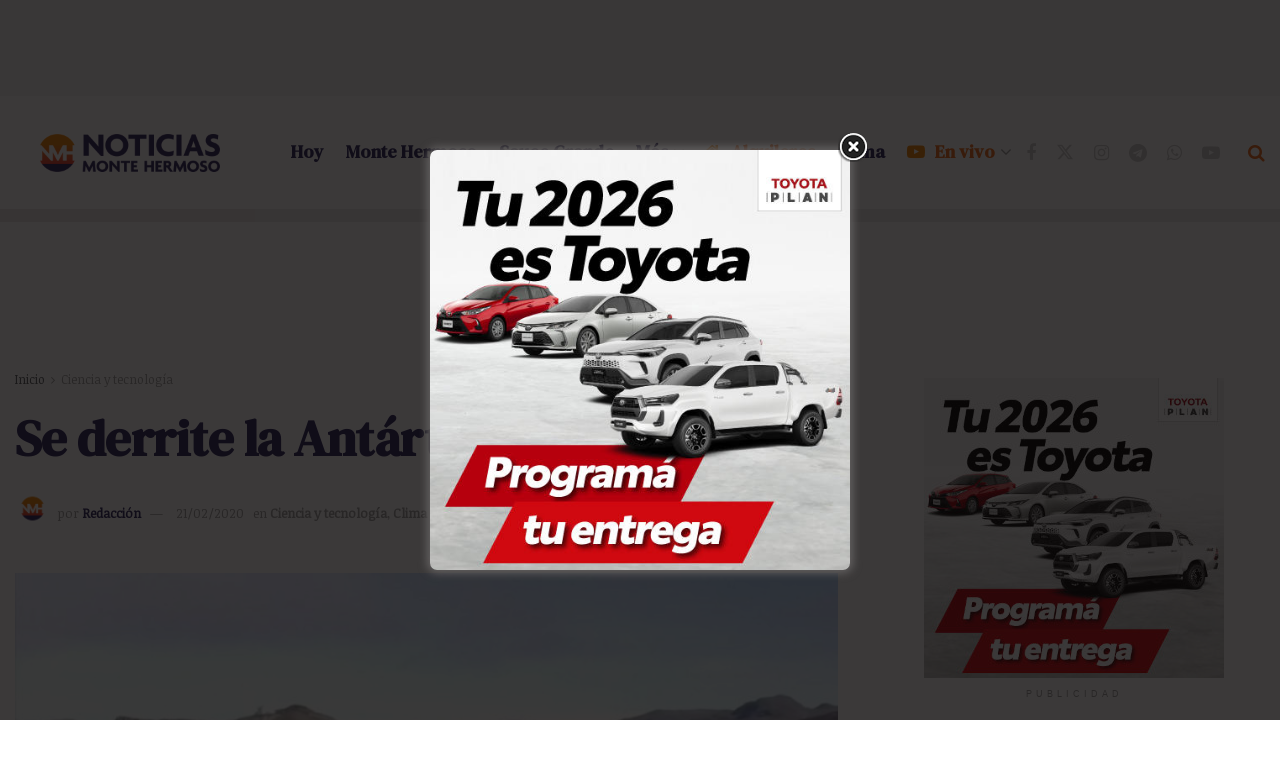

--- FILE ---
content_type: text/html; charset=UTF-8
request_url: https://www.noticiasmontehermoso.com.ar/se-derrite-la-antartida/
body_size: 39595
content:
<!doctype html>
<!--[if lt IE 7]> <html class="no-js lt-ie9 lt-ie8 lt-ie7" lang="es"> <![endif]-->
<!--[if IE 7]>    <html class="no-js lt-ie9 lt-ie8" lang="es"> <![endif]-->
<!--[if IE 8]>    <html class="no-js lt-ie9" lang="es"> <![endif]-->
<!--[if IE 9]>    <html class="no-js lt-ie10" lang="es"> <![endif]-->
<!--[if gt IE 8]><!--> <html class="no-js" lang="es"> <!--<![endif]-->
<head>
    <meta http-equiv="Content-Type" content="text/html; charset=UTF-8" />
    <meta name='viewport' content='width=device-width, initial-scale=1, user-scalable=yes' />
    <link rel="profile" href="https://gmpg.org/xfn/11" />
    <link rel="pingback" href="https://www.noticiasmontehermoso.com.ar/xmlrpc.php" />
    <meta name='robots' content='index, follow, max-image-preview:large, max-snippet:-1, max-video-preview:-1' />
<meta property="og:type" content="article">
<meta property="og:title" content="Se derrite la Antártida">
<meta property="og:site_name" content="Noticias Monte Hermoso">
<meta property="og:description" content="Las imágenes publicadas por el medio español El País, muestran el estado actual de la Isla Rey Jorge, donde las">
<meta property="og:url" content="https://www.noticiasmontehermoso.com.ar/se-derrite-la-antartida/">
<meta property="og:locale" content="es_ES">
<meta property="og:image" content="https://www.noticiasmontehermoso.com.ar/wp-content/uploads/2020/02/antartida1.jpg">
<meta property="og:image:height" content="523">
<meta property="og:image:width" content="929">
<meta property="article:published_time" content="2020-02-21T15:59:33-03:00">
<meta property="article:modified_time" content="2020-02-21T13:10:04-03:00">
<meta property="article:section" content="Ciencia y tecnología">
<meta property="article:tag" content="Cambio climático">
<meta property="article:tag" content="Costa">
<meta property="article:tag" content="Mar">
<meta property="article:tag" content="Temperatura">
<meta name="twitter:card" content="summary_large_image">
<meta name="twitter:title" content="Se derrite la Antártida">
<meta name="twitter:description" content="Las imágenes publicadas por el medio español El País, muestran el estado actual de la Isla Rey Jorge, donde las">
<meta name="twitter:url" content="https://www.noticiasmontehermoso.com.ar/se-derrite-la-antartida/">
<meta name="twitter:site" content="">
<meta name="twitter:image" content="https://www.noticiasmontehermoso.com.ar/wp-content/uploads/2020/02/antartida1.jpg">
<meta name="twitter:image:width" content="929">
<meta name="twitter:image:height" content="523">
			<script type="text/javascript">
			  var jnews_ajax_url = '/?ajax-request=jnews'
			</script>
			<script type="text/javascript">;window.jnews=window.jnews||{},window.jnews.library=window.jnews.library||{},window.jnews.library=function(){"use strict";var e=this;e.win=window,e.doc=document,e.noop=function(){},e.globalBody=e.doc.getElementsByTagName("body")[0],e.globalBody=e.globalBody?e.globalBody:e.doc,e.win.jnewsDataStorage=e.win.jnewsDataStorage||{_storage:new WeakMap,put:function(e,t,n){this._storage.has(e)||this._storage.set(e,new Map),this._storage.get(e).set(t,n)},get:function(e,t){return this._storage.get(e).get(t)},has:function(e,t){return this._storage.has(e)&&this._storage.get(e).has(t)},remove:function(e,t){var n=this._storage.get(e).delete(t);return 0===!this._storage.get(e).size&&this._storage.delete(e),n}},e.windowWidth=function(){return e.win.innerWidth||e.docEl.clientWidth||e.globalBody.clientWidth},e.windowHeight=function(){return e.win.innerHeight||e.docEl.clientHeight||e.globalBody.clientHeight},e.requestAnimationFrame=e.win.requestAnimationFrame||e.win.webkitRequestAnimationFrame||e.win.mozRequestAnimationFrame||e.win.msRequestAnimationFrame||window.oRequestAnimationFrame||function(e){return setTimeout(e,1e3/60)},e.cancelAnimationFrame=e.win.cancelAnimationFrame||e.win.webkitCancelAnimationFrame||e.win.webkitCancelRequestAnimationFrame||e.win.mozCancelAnimationFrame||e.win.msCancelRequestAnimationFrame||e.win.oCancelRequestAnimationFrame||function(e){clearTimeout(e)},e.classListSupport="classList"in document.createElement("_"),e.hasClass=e.classListSupport?function(e,t){return e.classList.contains(t)}:function(e,t){return e.className.indexOf(t)>=0},e.addClass=e.classListSupport?function(t,n){e.hasClass(t,n)||t.classList.add(n)}:function(t,n){e.hasClass(t,n)||(t.className+=" "+n)},e.removeClass=e.classListSupport?function(t,n){e.hasClass(t,n)&&t.classList.remove(n)}:function(t,n){e.hasClass(t,n)&&(t.className=t.className.replace(n,""))},e.objKeys=function(e){var t=[];for(var n in e)Object.prototype.hasOwnProperty.call(e,n)&&t.push(n);return t},e.isObjectSame=function(e,t){var n=!0;return JSON.stringify(e)!==JSON.stringify(t)&&(n=!1),n},e.extend=function(){for(var e,t,n,o=arguments[0]||{},i=1,a=arguments.length;i<a;i++)if(null!==(e=arguments[i]))for(t in e)o!==(n=e[t])&&void 0!==n&&(o[t]=n);return o},e.dataStorage=e.win.jnewsDataStorage,e.isVisible=function(e){return 0!==e.offsetWidth&&0!==e.offsetHeight||e.getBoundingClientRect().length},e.getHeight=function(e){return e.offsetHeight||e.clientHeight||e.getBoundingClientRect().height},e.getWidth=function(e){return e.offsetWidth||e.clientWidth||e.getBoundingClientRect().width},e.supportsPassive=!1;try{var t=Object.defineProperty({},"passive",{get:function(){e.supportsPassive=!0}});"createEvent"in e.doc?e.win.addEventListener("test",null,t):"fireEvent"in e.doc&&e.win.attachEvent("test",null)}catch(e){}e.passiveOption=!!e.supportsPassive&&{passive:!0},e.setStorage=function(e,t){e="jnews-"+e;var n={expired:Math.floor(((new Date).getTime()+432e5)/1e3)};t=Object.assign(n,t);localStorage.setItem(e,JSON.stringify(t))},e.getStorage=function(e){e="jnews-"+e;var t=localStorage.getItem(e);return null!==t&&0<t.length?JSON.parse(localStorage.getItem(e)):{}},e.expiredStorage=function(){var t,n="jnews-";for(var o in localStorage)o.indexOf(n)>-1&&"undefined"!==(t=e.getStorage(o.replace(n,""))).expired&&t.expired<Math.floor((new Date).getTime()/1e3)&&localStorage.removeItem(o)},e.addEvents=function(t,n,o){for(var i in n){var a=["touchstart","touchmove"].indexOf(i)>=0&&!o&&e.passiveOption;"createEvent"in e.doc?t.addEventListener(i,n[i],a):"fireEvent"in e.doc&&t.attachEvent("on"+i,n[i])}},e.removeEvents=function(t,n){for(var o in n)"createEvent"in e.doc?t.removeEventListener(o,n[o]):"fireEvent"in e.doc&&t.detachEvent("on"+o,n[o])},e.triggerEvents=function(t,n,o){var i;o=o||{detail:null};return"createEvent"in e.doc?(!(i=e.doc.createEvent("CustomEvent")||new CustomEvent(n)).initCustomEvent||i.initCustomEvent(n,!0,!1,o),void t.dispatchEvent(i)):"fireEvent"in e.doc?((i=e.doc.createEventObject()).eventType=n,void t.fireEvent("on"+i.eventType,i)):void 0},e.getParents=function(t,n){void 0===n&&(n=e.doc);for(var o=[],i=t.parentNode,a=!1;!a;)if(i){var r=i;r.querySelectorAll(n).length?a=!0:(o.push(r),i=r.parentNode)}else o=[],a=!0;return o},e.forEach=function(e,t,n){for(var o=0,i=e.length;o<i;o++)t.call(n,e[o],o)},e.getText=function(e){return e.innerText||e.textContent},e.setText=function(e,t){var n="object"==typeof t?t.innerText||t.textContent:t;e.innerText&&(e.innerText=n),e.textContent&&(e.textContent=n)},e.httpBuildQuery=function(t){return e.objKeys(t).reduce(function t(n){var o=arguments.length>1&&void 0!==arguments[1]?arguments[1]:null;return function(i,a){var r=n[a];a=encodeURIComponent(a);var s=o?"".concat(o,"[").concat(a,"]"):a;return null==r||"function"==typeof r?(i.push("".concat(s,"=")),i):["number","boolean","string"].includes(typeof r)?(i.push("".concat(s,"=").concat(encodeURIComponent(r))),i):(i.push(e.objKeys(r).reduce(t(r,s),[]).join("&")),i)}}(t),[]).join("&")},e.get=function(t,n,o,i){return o="function"==typeof o?o:e.noop,e.ajax("GET",t,n,o,i)},e.post=function(t,n,o,i){return o="function"==typeof o?o:e.noop,e.ajax("POST",t,n,o,i)},e.ajax=function(t,n,o,i,a){var r=new XMLHttpRequest,s=n,c=e.httpBuildQuery(o);if(t=-1!=["GET","POST"].indexOf(t)?t:"GET",r.open(t,s+("GET"==t?"?"+c:""),!0),"POST"==t&&r.setRequestHeader("Content-type","application/x-www-form-urlencoded"),r.setRequestHeader("X-Requested-With","XMLHttpRequest"),r.onreadystatechange=function(){4===r.readyState&&200<=r.status&&300>r.status&&"function"==typeof i&&i.call(void 0,r.response)},void 0!==a&&!a){return{xhr:r,send:function(){r.send("POST"==t?c:null)}}}return r.send("POST"==t?c:null),{xhr:r}},e.scrollTo=function(t,n,o){function i(e,t,n){this.start=this.position(),this.change=e-this.start,this.currentTime=0,this.increment=20,this.duration=void 0===n?500:n,this.callback=t,this.finish=!1,this.animateScroll()}return Math.easeInOutQuad=function(e,t,n,o){return(e/=o/2)<1?n/2*e*e+t:-n/2*(--e*(e-2)-1)+t},i.prototype.stop=function(){this.finish=!0},i.prototype.move=function(t){e.doc.documentElement.scrollTop=t,e.globalBody.parentNode.scrollTop=t,e.globalBody.scrollTop=t},i.prototype.position=function(){return e.doc.documentElement.scrollTop||e.globalBody.parentNode.scrollTop||e.globalBody.scrollTop},i.prototype.animateScroll=function(){this.currentTime+=this.increment;var t=Math.easeInOutQuad(this.currentTime,this.start,this.change,this.duration);this.move(t),this.currentTime<this.duration&&!this.finish?e.requestAnimationFrame.call(e.win,this.animateScroll.bind(this)):this.callback&&"function"==typeof this.callback&&this.callback()},new i(t,n,o)},e.unwrap=function(t){var n,o=t;e.forEach(t,(function(e,t){n?n+=e:n=e})),o.replaceWith(n)},e.performance={start:function(e){performance.mark(e+"Start")},stop:function(e){performance.mark(e+"End"),performance.measure(e,e+"Start",e+"End")}},e.fps=function(){var t=0,n=0,o=0;!function(){var i=t=0,a=0,r=0,s=document.getElementById("fpsTable"),c=function(t){void 0===document.getElementsByTagName("body")[0]?e.requestAnimationFrame.call(e.win,(function(){c(t)})):document.getElementsByTagName("body")[0].appendChild(t)};null===s&&((s=document.createElement("div")).style.position="fixed",s.style.top="120px",s.style.left="10px",s.style.width="100px",s.style.height="20px",s.style.border="1px solid black",s.style.fontSize="11px",s.style.zIndex="100000",s.style.backgroundColor="white",s.id="fpsTable",c(s));var l=function(){o++,n=Date.now(),(a=(o/(r=(n-t)/1e3)).toPrecision(2))!=i&&(i=a,s.innerHTML=i+"fps"),1<r&&(t=n,o=0),e.requestAnimationFrame.call(e.win,l)};l()}()},e.instr=function(e,t){for(var n=0;n<t.length;n++)if(-1!==e.toLowerCase().indexOf(t[n].toLowerCase()))return!0},e.winLoad=function(t,n){function o(o){if("complete"===e.doc.readyState||"interactive"===e.doc.readyState)return!o||n?setTimeout(t,n||1):t(o),1}o()||e.addEvents(e.win,{load:o})},e.docReady=function(t,n){function o(o){if("complete"===e.doc.readyState||"interactive"===e.doc.readyState)return!o||n?setTimeout(t,n||1):t(o),1}o()||e.addEvents(e.doc,{DOMContentLoaded:o})},e.fireOnce=function(){e.docReady((function(){e.assets=e.assets||[],e.assets.length&&(e.boot(),e.load_assets())}),50)},e.boot=function(){e.length&&e.doc.querySelectorAll("style[media]").forEach((function(e){"not all"==e.getAttribute("media")&&e.removeAttribute("media")}))},e.create_js=function(t,n){var o=e.doc.createElement("script");switch(o.setAttribute("src",t),n){case"defer":o.setAttribute("defer",!0);break;case"async":o.setAttribute("async",!0);break;case"deferasync":o.setAttribute("defer",!0),o.setAttribute("async",!0)}e.globalBody.appendChild(o)},e.load_assets=function(){"object"==typeof e.assets&&e.forEach(e.assets.slice(0),(function(t,n){var o="";t.defer&&(o+="defer"),t.async&&(o+="async"),e.create_js(t.url,o);var i=e.assets.indexOf(t);i>-1&&e.assets.splice(i,1)})),e.assets=jnewsoption.au_scripts=window.jnewsads=[]},e.setCookie=function(e,t,n){var o="";if(n){var i=new Date;i.setTime(i.getTime()+24*n*60*60*1e3),o="; expires="+i.toUTCString()}document.cookie=e+"="+(t||"")+o+"; path=/"},e.getCookie=function(e){for(var t=e+"=",n=document.cookie.split(";"),o=0;o<n.length;o++){for(var i=n[o];" "==i.charAt(0);)i=i.substring(1,i.length);if(0==i.indexOf(t))return i.substring(t.length,i.length)}return null},e.eraseCookie=function(e){document.cookie=e+"=; Path=/; Expires=Thu, 01 Jan 1970 00:00:01 GMT;"},e.docReady((function(){e.globalBody=e.globalBody==e.doc?e.doc.getElementsByTagName("body")[0]:e.globalBody,e.globalBody=e.globalBody?e.globalBody:e.doc})),e.winLoad((function(){e.winLoad((function(){var t=!1;if(void 0!==window.jnewsadmin)if(void 0!==window.file_version_checker){var n=e.objKeys(window.file_version_checker);n.length?n.forEach((function(e){t||"10.0.4"===window.file_version_checker[e]||(t=!0)})):t=!0}else t=!0;t&&(window.jnewsHelper.getMessage(),window.jnewsHelper.getNotice())}),2500)}))},window.jnews.library=new window.jnews.library;</script>
	<!-- This site is optimized with the Yoast SEO Premium plugin v26.5 (Yoast SEO v26.7) - https://yoast.com/wordpress/plugins/seo/ -->
	<title>Se derrite la Antártida - Noticias Monte Hermoso</title>
	<link rel="canonical" href="https://www.noticiasmontehermoso.com.ar/se-derrite-la-antartida/" />
	<meta property="og:locale" content="es_ES" />
	<meta property="og:type" content="article" />
	<meta property="og:title" content="Se derrite la Antártida" />
	<meta property="og:description" content="La temperatura más alta jamás registrada en la Antártida (18,3 °C) fue captada en la base de investigación Esperanza, en Argentina, el pasado 6 de febrero. Si las temperaturas más altas se mantuvieran, podrían causar un aumento extremo del nivel del mar, alertan los científicos." />
	<meta property="og:url" content="https://www.noticiasmontehermoso.com.ar/se-derrite-la-antartida/" />
	<meta property="og:site_name" content="Noticias Monte Hermoso" />
	<meta property="article:publisher" content="https://facebook.com/noticiasmontehermoso" />
	<meta property="article:published_time" content="2020-02-21T15:59:33+00:00" />
	<meta property="og:image" content="https://www.noticiasmontehermoso.com.ar/wp-content/uploads/2020/02/antartida1.jpg" />
	<meta property="og:image:width" content="929" />
	<meta property="og:image:height" content="523" />
	<meta property="og:image:type" content="image/jpeg" />
	<meta name="author" content="Redacción" />
	<meta name="twitter:card" content="summary_large_image" />
	<meta name="twitter:creator" content="@noticias_monte" />
	<meta name="twitter:site" content="@noticias_monte" />
	<meta name="twitter:label1" content="Escrito por" />
	<meta name="twitter:data1" content="Redacción" />
	<meta name="twitter:label2" content="Tiempo de lectura" />
	<meta name="twitter:data2" content="1 minuto" />
	<script type="application/ld+json" class="yoast-schema-graph">{"@context":"https://schema.org","@graph":[{"@type":"Article","@id":"https://www.noticiasmontehermoso.com.ar/se-derrite-la-antartida/#article","isPartOf":{"@id":"https://www.noticiasmontehermoso.com.ar/se-derrite-la-antartida/"},"author":{"name":"Redacción","@id":"https://www.noticiasmontehermoso.com.ar/#/schema/person/c199a5c3b7227e9ba5211e7a3fe2a0f0"},"headline":"Se derrite la Antártida","datePublished":"2020-02-21T15:59:33+00:00","mainEntityOfPage":{"@id":"https://www.noticiasmontehermoso.com.ar/se-derrite-la-antartida/"},"wordCount":168,"publisher":{"@id":"https://www.noticiasmontehermoso.com.ar/#organization"},"image":{"@id":"https://www.noticiasmontehermoso.com.ar/se-derrite-la-antartida/#primaryimage"},"thumbnailUrl":"https://www.noticiasmontehermoso.com.ar/wp-content/uploads/2020/02/antartida1.jpg","keywords":["Cambio climático","Costa","Mar","Temperatura"],"articleSection":["Ciencia y tecnología","Clima"],"inLanguage":"es"},{"@type":"WebPage","@id":"https://www.noticiasmontehermoso.com.ar/se-derrite-la-antartida/","url":"https://www.noticiasmontehermoso.com.ar/se-derrite-la-antartida/","name":"Se derrite la Antártida - Noticias Monte Hermoso","isPartOf":{"@id":"https://www.noticiasmontehermoso.com.ar/#website"},"primaryImageOfPage":{"@id":"https://www.noticiasmontehermoso.com.ar/se-derrite-la-antartida/#primaryimage"},"image":{"@id":"https://www.noticiasmontehermoso.com.ar/se-derrite-la-antartida/#primaryimage"},"thumbnailUrl":"https://www.noticiasmontehermoso.com.ar/wp-content/uploads/2020/02/antartida1.jpg","datePublished":"2020-02-21T15:59:33+00:00","breadcrumb":{"@id":"https://www.noticiasmontehermoso.com.ar/se-derrite-la-antartida/#breadcrumb"},"inLanguage":"es","potentialAction":[{"@type":"ReadAction","target":["https://www.noticiasmontehermoso.com.ar/se-derrite-la-antartida/"]}]},{"@type":"ImageObject","inLanguage":"es","@id":"https://www.noticiasmontehermoso.com.ar/se-derrite-la-antartida/#primaryimage","url":"https://www.noticiasmontehermoso.com.ar/wp-content/uploads/2020/02/antartida1.jpg","contentUrl":"https://www.noticiasmontehermoso.com.ar/wp-content/uploads/2020/02/antartida1.jpg","width":929,"height":523},{"@type":"BreadcrumbList","@id":"https://www.noticiasmontehermoso.com.ar/se-derrite-la-antartida/#breadcrumb","itemListElement":[{"@type":"ListItem","position":1,"name":"Home","item":"https://www.noticiasmontehermoso.com.ar/"},{"@type":"ListItem","position":2,"name":"Se derrite la Antártida"}]},{"@type":"WebSite","@id":"https://www.noticiasmontehermoso.com.ar/#website","url":"https://www.noticiasmontehermoso.com.ar/","name":"Noticias Monte Hermoso","description":"Diario de noticias de Monte Hermoso","publisher":{"@id":"https://www.noticiasmontehermoso.com.ar/#organization"},"alternateName":"Montenoticias","potentialAction":[{"@type":"SearchAction","target":{"@type":"EntryPoint","urlTemplate":"https://www.noticiasmontehermoso.com.ar/?s={search_term_string}"},"query-input":{"@type":"PropertyValueSpecification","valueRequired":true,"valueName":"search_term_string"}}],"inLanguage":"es"},{"@type":"Organization","@id":"https://www.noticiasmontehermoso.com.ar/#organization","name":"Noticias Monte Hermoso","alternateName":"Montenoticias","url":"https://www.noticiasmontehermoso.com.ar/","logo":{"@type":"ImageObject","inLanguage":"es","@id":"https://www.noticiasmontehermoso.com.ar/#/schema/logo/image/","url":"https://www.noticiasmontehermoso.com.ar/wp-content/uploads/2024/01/Logo-SEO-NMH.png","contentUrl":"https://www.noticiasmontehermoso.com.ar/wp-content/uploads/2024/01/Logo-SEO-NMH.png","width":696,"height":696,"caption":"Noticias Monte Hermoso"},"image":{"@id":"https://www.noticiasmontehermoso.com.ar/#/schema/logo/image/"},"sameAs":["https://facebook.com/noticiasmontehermoso","https://x.com/noticias_monte","https://www.instagram.com/noticiasmontehermoso","https://t.me/noticiasmontehermoso","https://whatsapp.com/channel/0029VaFa91iCHDylU1QvrF1v","https://www.youtube.com/@noticiasmontehermoso"]},{"@type":"Person","@id":"https://www.noticiasmontehermoso.com.ar/#/schema/person/c199a5c3b7227e9ba5211e7a3fe2a0f0","name":"Redacción","image":{"@type":"ImageObject","inLanguage":"es","@id":"https://www.noticiasmontehermoso.com.ar/#/schema/person/image/","url":"https://www.noticiasmontehermoso.com.ar/wp-content/uploads/2019/12/favicon-icono-150x150.png","contentUrl":"https://www.noticiasmontehermoso.com.ar/wp-content/uploads/2019/12/favicon-icono-150x150.png","caption":"Redacción"},"description":"Equipo de redacción de Noticias Monte Hermoso","url":"https://www.noticiasmontehermoso.com.ar/author/mario/"}]}</script>
	<!-- / Yoast SEO Premium plugin. -->


<link rel='dns-prefetch' href='//cdnjs.cloudflare.com' />
<link rel='dns-prefetch' href='//www.googletagmanager.com' />
<link rel='dns-prefetch' href='//fonts.googleapis.com' />
<link rel='dns-prefetch' href='//fonts.gstatic.com' />
<link rel='dns-prefetch' href='//www.google-analytics.com' />
<link rel='dns-prefetch' href='//www.youtube.com' />
<link rel='dns-prefetch' href='//i.ytimg.com' />
<link rel='dns-prefetch' href='//cdn.jsdelivr.net' />
<link rel='dns-prefetch' href='//pagead2.googlesyndication.com' />
<link rel='preconnect' href='https://fonts.gstatic.com' />
<link rel="alternate" type="application/rss+xml" title="Noticias Monte Hermoso &raquo; Feed" href="https://www.noticiasmontehermoso.com.ar/feed/" />
<style id='wp-img-auto-sizes-contain-inline-css' type='text/css'>
img:is([sizes=auto i],[sizes^="auto," i]){contain-intrinsic-size:3000px 1500px}
/*# sourceURL=wp-img-auto-sizes-contain-inline-css */
</style>
<link data-minify="1" rel='stylesheet' id='dashicons-css' href='https://www.noticiasmontehermoso.com.ar/wp-content/cache/min/1/wp-includes/css/dashicons.min.css?ver=1768656212' type='text/css' media='all' />
<link data-minify="1" rel='stylesheet' id='post-views-counter-frontend-css' href='https://www.noticiasmontehermoso.com.ar/wp-content/cache/min/1/wp-content/plugins/post-views-counter/css/frontend.css?ver=1768656212' type='text/css' media='all' />
<link data-minify="1" rel='stylesheet' id='contact-form-7-css' href='https://www.noticiasmontehermoso.com.ar/wp-content/cache/min/1/wp-content/plugins/contact-form-7/includes/css/styles.css?ver=1768656212' type='text/css' media='all' />
<link data-minify="1" rel='stylesheet' id='style-css' href='https://www.noticiasmontehermoso.com.ar/wp-content/cache/min/1/wp-content/plugins/meteobahia/css/style.css?ver=1768656212' type='text/css' media='all' />
<link data-minify="1" rel='stylesheet' id='theme.css-css' href='https://www.noticiasmontehermoso.com.ar/wp-content/cache/min/1/wp-content/plugins/popup-builder/public/css/theme.css?ver=1768656212' type='text/css' media='all' />
<link data-minify="1" rel='stylesheet' id='simple-weather-css' href='https://www.noticiasmontehermoso.com.ar/wp-content/cache/min/1/wp-content/plugins/simple-weather-r4uy4l/css/simple-weather.css?ver=1768656212' type='text/css' media='all' />
<style id='jbca-inline-inline-css' type='text/css'>

/* wrapper: márgenes simétricos y alineación por flex */
.jbca-wrap{position:fixed;z-index:99999;display:none;justify-content:center;pointer-events:none;inset:auto var(--jbca-gutter,12px) var(--jbca-padB,12px) var(--jbca-gutter,12px)}
.jbca-wrap[data-align='right']{justify-content:flex-end}
.jbca-wrap[data-align='left']{justify-content:flex-start}
@media (max-width:768px){ .jbca-wrap{ --jbca-gutter:12px } }

/* caja principal con fuente estilo WhatsApp */
.jbca{pointer-events:auto;background:#fff;border:2px solid #25d366;border-radius:18px;box-shadow:0 8px 28px rgba(0,0,0,.22),0 6px 10px rgba(0,0,0,.12);transform:translateY(16px);opacity:0;transition:transform .38s ease,opacity .38s ease;overflow:hidden;font-family:'Roboto','SF Pro Text',-apple-system,BlinkMacSystemFont,'Segoe UI',system-ui,sans-serif}
.jbca.is-in{transform:translateY(0);opacity:1}

/* header (avatar + nombre + estado + cerrar) */
.jbca-header{display:flex;align-items:center;gap:10px;padding:10px 12px;border-bottom:1px solid rgba(0,0,0,.06);background:linear-gradient(0deg,rgba(0,0,0,0) 0%,rgba(0,0,0,.02) 100%)}
.jbca-avatar{width:28px;height:28px;border-radius:50%;overflow:hidden;background:#eee;border:2px solid #25d366;flex:0 0 28px}
.jbca-avatar img{width:100%;height:100%;object-fit:cover;display:block}
.jbca-title{font-size:14px;font-weight:600;line-height:1.25}
.jbca-status{font-size:12px;color:#1a7f4b;margin-left:8px}
.jbca-close{margin-left:auto;background:transparent;border:0;cursor:pointer;display:inline-flex;align-items:center;justify-content:center;width:34px;height:34px;border-radius:999px;opacity:0;pointer-events:none;transition:opacity .25s ease}
.jbca-close.is-visible{opacity:1;pointer-events:auto}
.jbca-close svg{width:22px;height:22px}

/* cuerpo / burbuja */
.jbca-body{padding:12px 14px;font-size:var(--jbca-font,15px)}
.jbca-bubble{position:relative;display:inline-block;padding:10px 12px;border-radius:14px;background:#e7f9ef;line-height:1.35;border:1px solid rgba(0,0,0,.06);min-height:20px}
.jbca-bubble:after{content:'';position:absolute;left:12px;bottom:-8px;border-width:8px 8px 0 0;border-style:solid;border-color:#e7f9ef transparent transparent transparent}
.jbca-bubble p{margin:.25em 0}
.jbca-bubble a{text-decoration:underline}

/* leyenda inferior */
.jbca-footer{padding:10px 12px;border-top:1px solid rgba(0,0,0,.06);font-size:11px;color:#666;text-align:center}

/* cursor tipeo */
.jbca-cursor{display:inline-block;width:8px;height:1.1em;background:#222;margin-left:2px;animation:jbca-blink 1s steps(1) infinite;vertical-align:bottom}
@keyframes jbca-blink{50%{opacity:0}}

/*# sourceURL=jbca-inline-inline-css */
</style>
<link rel='stylesheet' id='jnews-parent-style-css' href='https://www.noticiasmontehermoso.com.ar/wp-content/themes/jnews/style.css?ver=6.9' type='text/css' media='all' />
<link data-minify="1" rel='stylesheet' id='jnews-style-css' href='https://www.noticiasmontehermoso.com.ar/wp-content/cache/min/1/wp-content/themes/jnews-child/style.css?ver=1768656212' type='text/css' media='all' />
<link data-minify="1" rel='stylesheet' id='js_composer_front-css' href='https://www.noticiasmontehermoso.com.ar/wp-content/cache/min/1/wp-content/plugins/js_composer/assets/css/js_composer.min.css?ver=1768656212' type='text/css' media='all' />
<link rel='stylesheet' id='jeg_customizer_font-css' href='//fonts.googleapis.com/css?family=Noticia+Text%3Areguler%7CDM+Serif+Text%3Areguler%7CDM+Serif+Display%3Areguler%7CTaviraj%3Areguler&#038;display=swap&#038;ver=1.3.2' type='text/css' media='all' />
<link rel='stylesheet' id='dm-serif-display-css' href='https://fonts.googleapis.com/css2?family=DM+Serif+Display%3Aital%2Cwght%400%2C300%3B0%2C400%3B0%2C500%3B0%2C600%3B0%2C700%3B1%2C300%3B1%2C400%3B1%2C500%3B1%2C600%3B1%2C700&#038;display=swap&#038;ver=6.9' type='text/css' media='all' />
<link rel='stylesheet' id='dm-serif-text-css' href='https://fonts.googleapis.com/css2?family=DM+Serif+Text%3Aital%2Cwght%400%2C300%3B0%2C400%3B0%2C500%3B0%2C600%3B0%2C700%3B1%2C300%3B1%2C400%3B1%2C500%3B1%2C600%3B1%2C700&#038;display=swap&#038;ver=6.9' type='text/css' media='all' />
<link rel='stylesheet' id='domine-css' href='https://fonts.googleapis.com/css2?family=Domine%3Aital%2Cwght%400%2C300%3B0%2C400%3B0%2C500%3B0%2C600%3B0%2C700%3B1%2C300%3B1%2C400%3B1%2C500%3B1%2C600%3B1%2C700&#038;display=swap&#038;ver=6.9' type='text/css' media='all' />
<link data-minify="1" rel='stylesheet' id='font-awesome-css' href='https://www.noticiasmontehermoso.com.ar/wp-content/cache/min/1/wp-content/themes/jnews/assets/fonts/font-awesome/font-awesome.min.css?ver=1768656212' type='text/css' media='all' />
<link data-minify="1" rel='stylesheet' id='jnews-frontend-css' href='https://www.noticiasmontehermoso.com.ar/wp-content/cache/min/1/wp-content/themes/jnews/assets/dist/frontend.min.css?ver=1768656212' type='text/css' media='all' />
<link data-minify="1" rel='stylesheet' id='jnews-js-composer-css' href='https://www.noticiasmontehermoso.com.ar/wp-content/cache/min/1/wp-content/themes/jnews/assets/css/js-composer-frontend.css?ver=1768656212' type='text/css' media='all' />
<link data-minify="1" rel='stylesheet' id='jnews-darkmode-css' href='https://www.noticiasmontehermoso.com.ar/wp-content/cache/min/1/wp-content/themes/jnews/assets/css/darkmode.css?ver=1768656212' type='text/css' media='all' />
<link data-minify="1" rel='stylesheet' id='taxopress-frontend-css-css' href='https://www.noticiasmontehermoso.com.ar/wp-content/cache/min/1/wp-content/plugins/simple-tags/assets/frontend/css/frontend.css?ver=1768656212' type='text/css' media='all' />
<script type="text/javascript" src="https://www.noticiasmontehermoso.com.ar/wp-includes/js/jquery/jquery.min.js?ver=3.7.1" id="jquery-core-js"></script>
<script type="text/javascript" src="https://www.noticiasmontehermoso.com.ar/wp-includes/js/jquery/jquery-migrate.min.js?ver=3.4.1" id="jquery-migrate-js"></script>
<script type="text/javascript" id="Popup.js-js-before">
/* <![CDATA[ */
var sgpbPublicUrl = "https:\/\/www.noticiasmontehermoso.com.ar\/wp-content\/plugins\/popup-builder\/public\/";
var SGPB_JS_LOCALIZATION = {"imageSupportAlertMessage":"Solamente es compatible con archivos de imagen","pdfSupportAlertMessage":"Solamente se admiten archivos pdf","areYouSure":"\u00bfEst\u00e1s seguro?","addButtonSpinner":"L","audioSupportAlertMessage":"Solamente es compatible con archivos de audio (por ejemplo: mp3, wav, m4a, ogg)","publishPopupBeforeElementor":"\u00a1Publica el mensaje emergente antes de empezar a usar \u00abElementor\u00bb con \u00e9l!","publishPopupBeforeDivi":"\u00a1Publica el mensaje emergente antes de empezar a usar \u00abDivi Builder\u00bb con \u00e9l!","closeButtonAltText":"Cerrar"};
//# sourceURL=Popup.js-js-before
/* ]]> */
</script>
<script type="text/javascript" src="https://www.noticiasmontehermoso.com.ar/wp-content/plugins/popup-builder/public/js/Popup.js?ver=4.4.2" id="Popup.js-js"></script>
<script type="text/javascript" src="https://www.noticiasmontehermoso.com.ar/wp-content/plugins/popup-builder/public/js/PopupConfig.js?ver=4.4.2" id="PopupConfig.js-js"></script>
<script type="text/javascript" id="PopupBuilder.js-js-before">
/* <![CDATA[ */
var SGPB_POPUP_PARAMS = {"popupTypeAgeRestriction":"ageRestriction","defaultThemeImages":{"1":"https:\/\/www.noticiasmontehermoso.com.ar\/wp-content\/plugins\/popup-builder\/public\/img\/theme_1\/close.png","2":"https:\/\/www.noticiasmontehermoso.com.ar\/wp-content\/plugins\/popup-builder\/public\/img\/theme_2\/close.png","3":"https:\/\/www.noticiasmontehermoso.com.ar\/wp-content\/plugins\/popup-builder\/public\/img\/theme_3\/close.png","5":"https:\/\/www.noticiasmontehermoso.com.ar\/wp-content\/plugins\/popup-builder\/public\/img\/theme_5\/close.png","6":"https:\/\/www.noticiasmontehermoso.com.ar\/wp-content\/plugins\/popup-builder\/public\/img\/theme_6\/close.png"},"homePageUrl":"https:\/\/www.noticiasmontehermoso.com.ar\/","isPreview":false,"convertedIdsReverse":[],"dontShowPopupExpireTime":365,"conditionalJsClasses":[],"disableAnalyticsGeneral":false};
var SGPB_JS_PACKAGES = {"packages":{"current":1,"free":1,"silver":2,"gold":3,"platinum":4},"extensions":{"geo-targeting":false,"advanced-closing":false}};
var SGPB_JS_PARAMS = {"ajaxUrl":"https:\/\/www.noticiasmontehermoso.com.ar\/wp-admin\/admin-ajax.php","nonce":"89014f62be"};
//# sourceURL=PopupBuilder.js-js-before
/* ]]> */
</script>
<script type="text/javascript" src="https://www.noticiasmontehermoso.com.ar/wp-content/plugins/popup-builder/public/js/PopupBuilder.js?ver=4.4.2" id="PopupBuilder.js-js"></script>
<script type="text/javascript" id="jbca-inline-js-after">
/* <![CDATA[ */
(function(){
  function lsGet(k){try{return JSON.parse(localStorage.getItem(k));}catch(e){return null}}
  function lsSet(k,v){try{localStorage.setItem(k,JSON.stringify(v));}catch(e){}}
  function now(){return Date.now()}
  function prefersReduced(){return window.matchMedia && window.matchMedia('(prefers-reduced-motion: reduce)').matches;}

  function mount(id, closeDelay, freqHours){
    var wrap = document.getElementById('jbca-wrap-'+id); if(!wrap) return;
    var ttlMs = (freqHours||0)*3600*1000, KEY='jbca_dismiss_'+id;
    var t = lsGet(KEY); if(t && (now()-t)<ttlMs) return;

    wrap.style.display='flex';
    requestAnimationFrame(function(){
      var box = document.getElementById('jbca-'+id);
      if(box) box.classList.add('is-in');
    });

    var btn = document.getElementById('jbca-close-'+id);
    if(btn){
      setTimeout(function(){ btn.classList.add('is-visible'); }, Math.max(0, closeDelay||0));
      btn.addEventListener('click', function(){
        var box = document.getElementById('jbca-'+id);
        if(box) box.classList.remove('is-in');
        setTimeout(function(){ wrap.style.display='none'; }, 280);
        lsSet(KEY, now());
      });
      document.addEventListener('keydown', function(ev){ if(ev.key==='Escape'){ btn.click(); }});
    }

    // Tipeo opcional
    var bubble = document.getElementById('jbca-bubble-'+id);
    var typing = wrap.getAttribute('data-typing')==='1';
    if(typing && bubble && !prefersReduced()){
      var cps = parseInt(wrap.getAttribute('data-cps')||'22',10);
      var showCursor = wrap.getAttribute('data-cursor')==='1';
      setTimeout(function(){
        var orig = bubble.innerHTML;
        var plain = bubble.textContent || '';
        plain = plain.replace(/\s+/g,' ').trim();
        if(!plain){return;}
        bubble.setAttribute('data-orig', orig);
        bubble.innerHTML = '<span id="jbca-type-'+id+'"></span>' + (showCursor?'<span class="jbca-cursor"></span>':'');
        var holder = document.getElementById('jbca-type-'+id); if(!holder) return;
        var i=0, interval=Math.max(10, Math.round(1000/Math.max(1,cps)));
        var timer=setInterval(function(){
          holder.textContent = plain.slice(0, ++i);
          if(i>=plain.length){ clearInterval(timer); bubble.innerHTML = bubble.getAttribute('data-orig')||orig; }
        }, interval);
      }, 60);
    }
  }

  function init(){
    document.querySelectorAll('.jbca-wrap').forEach(function(el){
      var id = el.getAttribute('data-id');
      var delay = parseInt(el.getAttribute('data-delay')||'0',10);
      setTimeout(function(){
        mount(id,
          parseInt(el.getAttribute('data-close-delay')||'0',10),
          parseInt(el.getAttribute('data-freq-hours')||'0',10)
        );
      }, delay);
    });
  }

  if(document.readyState==='complete' || document.readyState==='interactive'){ setTimeout(init,0); }
  else { document.addEventListener('DOMContentLoaded', init); }
})();

//# sourceURL=jbca-inline-js-after
/* ]]> */
</script>

<!-- Fragmento de código de la etiqueta de Google (gtag.js) añadida por Site Kit -->
<!-- Fragmento de código de Google Analytics añadido por Site Kit -->
<script type="text/javascript" src="https://www.googletagmanager.com/gtag/js?id=GT-TB7DQT2" id="google_gtagjs-js" async></script>
<script type="text/javascript" id="google_gtagjs-js-after">
/* <![CDATA[ */
window.dataLayer = window.dataLayer || [];function gtag(){dataLayer.push(arguments);}
gtag("set","linker",{"domains":["www.noticiasmontehermoso.com.ar"]});
gtag("js", new Date());
gtag("set", "developer_id.dZTNiMT", true);
gtag("config", "GT-TB7DQT2");
//# sourceURL=google_gtagjs-js-after
/* ]]> */
</script>
<script type="text/javascript" src="https://www.noticiasmontehermoso.com.ar/wp-content/plugins/simple-tags/assets/frontend/js/frontend.js?ver=3.43.0" id="taxopress-frontend-js-js"></script>
<script></script><meta name="generator" content="Site Kit by Google 1.170.0" />
<!-- Metaetiquetas de Google AdSense añadidas por Site Kit -->
<meta name="google-adsense-platform-account" content="ca-host-pub-2644536267352236">
<meta name="google-adsense-platform-domain" content="sitekit.withgoogle.com">
<!-- Acabar con las metaetiquetas de Google AdSense añadidas por Site Kit -->
<meta name="generator" content="Powered by WPBakery Page Builder - drag and drop page builder for WordPress."/>

<!-- Fragmento de código de Google Adsense añadido por Site Kit -->
<script type="text/javascript" async="async" src="https://pagead2.googlesyndication.com/pagead/js/adsbygoogle.js?client=ca-pub-1859492734217070&amp;host=ca-host-pub-2644536267352236" crossorigin="anonymous"></script>

<!-- Final del fragmento de código de Google Adsense añadido por Site Kit -->
<script type='application/ld+json'>{"@context":"http:\/\/schema.org","@type":"Organization","@id":"https:\/\/www.noticiasmontehermoso.com.ar\/#organization","url":"https:\/\/www.noticiasmontehermoso.com.ar\/","name":"","logo":{"@type":"ImageObject","url":""},"sameAs":["http:\/\/facebook.com\/noticiasmontehermoso","https:\/\/twitter.com\/noticias_monte","https:\/\/www.instagram.com\/noticiasmontehermoso","https:\/\/t.me\/noticiasmontehermoso","https:\/\/whatsapp.com\/channel\/0029VaFa91iCHDylU1QvrF1v","https:\/\/www.youtube.com\/@noticiasmontehermoso"]}</script>
<script type='application/ld+json'>{"@context":"http:\/\/schema.org","@type":"WebSite","@id":"https:\/\/www.noticiasmontehermoso.com.ar\/#website","url":"https:\/\/www.noticiasmontehermoso.com.ar\/","name":"","potentialAction":{"@type":"SearchAction","target":"https:\/\/www.noticiasmontehermoso.com.ar\/?s={search_term_string}","query-input":"required name=search_term_string"}}</script>
<link rel="icon" href="https://www.noticiasmontehermoso.com.ar/wp-content/uploads/2019/12/cropped-favicono-32x32.png" sizes="32x32" />
<link rel="icon" href="https://www.noticiasmontehermoso.com.ar/wp-content/uploads/2019/12/cropped-favicono-192x192.png" sizes="192x192" />
<link rel="apple-touch-icon" href="https://www.noticiasmontehermoso.com.ar/wp-content/uploads/2019/12/cropped-favicono-180x180.png" />
<meta name="msapplication-TileImage" content="https://www.noticiasmontehermoso.com.ar/wp-content/uploads/2019/12/cropped-favicono-270x270.png" />
<style id="jeg_dynamic_css" type="text/css" data-type="jeg_custom-css">@media only screen and (min-width : 1200px) { .container, .jeg_vc_content > .vc_row, .jeg_vc_content > .wpb-content-wrapper > .vc_row, .jeg_vc_content > .vc_element > .vc_row, .jeg_vc_content > .wpb-content-wrapper > .vc_element > .vc_row, .jeg_vc_content > .vc_row[data-vc-full-width="true"]:not([data-vc-stretch-content="true"]) > .jeg-vc-wrapper, .jeg_vc_content > .wpb-content-wrapper > .vc_row[data-vc-full-width="true"]:not([data-vc-stretch-content="true"]) > .jeg-vc-wrapper, .jeg_vc_content > .vc_element > .vc_row[data-vc-full-width="true"]:not([data-vc-stretch-content="true"]) > .jeg-vc-wrapper, .jeg_vc_content > .wpb-content-wrapper > .vc_element > .vc_row[data-vc-full-width="true"]:not([data-vc-stretch-content="true"]) > .jeg-vc-wrapper, .elementor-section.elementor-section-boxed > .elementor-container { max-width : 1310px; } .e-con-boxed.e-parent { --content-width : 1310px; }  } @media only screen and (min-width : 1441px) { .container, .jeg_vc_content > .vc_row, .jeg_vc_content > .wpb-content-wrapper > .vc_row, .jeg_vc_content > .vc_element > .vc_row, .jeg_vc_content > .wpb-content-wrapper > .vc_element > .vc_row, .jeg_vc_content > .vc_row[data-vc-full-width="true"]:not([data-vc-stretch-content="true"]) > .jeg-vc-wrapper, .jeg_vc_content > .wpb-content-wrapper > .vc_row[data-vc-full-width="true"]:not([data-vc-stretch-content="true"]) > .jeg-vc-wrapper, .jeg_vc_content > .vc_element > .vc_row[data-vc-full-width="true"]:not([data-vc-stretch-content="true"]) > .jeg-vc-wrapper, .jeg_vc_content > .wpb-content-wrapper > .vc_element > .vc_row[data-vc-full-width="true"]:not([data-vc-stretch-content="true"]) > .jeg-vc-wrapper , .elementor-section.elementor-section-boxed > .elementor-container { max-width : 1350px; } .e-con-boxed.e-parent { --content-width : 1350px; }  } body { --j-accent-color : #29235c; --j-alt-color : #ed6c19; } a, .jeg_menu_style_5>li>a:hover, .jeg_menu_style_5>li.sfHover>a, .jeg_menu_style_5>li.current-menu-item>a, .jeg_menu_style_5>li.current-menu-ancestor>a, .jeg_navbar .jeg_menu:not(.jeg_main_menu)>li>a:hover, .jeg_midbar .jeg_menu:not(.jeg_main_menu)>li>a:hover, .jeg_side_tabs li.active, .jeg_block_heading_5 strong, .jeg_block_heading_6 strong, .jeg_block_heading_7 strong, .jeg_block_heading_8 strong, .jeg_subcat_list li a:hover, .jeg_subcat_list li button:hover, .jeg_pl_lg_7 .jeg_thumb .jeg_post_category a, .jeg_pl_xs_2:before, .jeg_pl_xs_4 .jeg_postblock_content:before, .jeg_postblock .jeg_post_title a:hover, .jeg_hero_style_6 .jeg_post_title a:hover, .jeg_sidefeed .jeg_pl_xs_3 .jeg_post_title a:hover, .widget_jnews_popular .jeg_post_title a:hover, .jeg_meta_author a, .widget_archive li a:hover, .widget_pages li a:hover, .widget_meta li a:hover, .widget_recent_entries li a:hover, .widget_rss li a:hover, .widget_rss cite, .widget_categories li a:hover, .widget_categories li.current-cat>a, #breadcrumbs a:hover, .jeg_share_count .counts, .commentlist .bypostauthor>.comment-body>.comment-author>.fn, span.required, .jeg_review_title, .bestprice .price, .authorlink a:hover, .jeg_vertical_playlist .jeg_video_playlist_play_icon, .jeg_vertical_playlist .jeg_video_playlist_item.active .jeg_video_playlist_thumbnail:before, .jeg_horizontal_playlist .jeg_video_playlist_play, .woocommerce li.product .pricegroup .button, .widget_display_forums li a:hover, .widget_display_topics li:before, .widget_display_replies li:before, .widget_display_views li:before, .bbp-breadcrumb a:hover, .jeg_mobile_menu li.sfHover>a, .jeg_mobile_menu li a:hover, .split-template-6 .pagenum, .jeg_mobile_menu_style_5>li>a:hover, .jeg_mobile_menu_style_5>li.sfHover>a, .jeg_mobile_menu_style_5>li.current-menu-item>a, .jeg_mobile_menu_style_5>li.current-menu-ancestor>a, .jeg_mobile_menu.jeg_menu_dropdown li.open > div > a ,.jeg_menu_dropdown.language-swicher .sub-menu li a:hover { color : #29235c; } .jeg_menu_style_1>li>a:before, .jeg_menu_style_2>li>a:before, .jeg_menu_style_3>li>a:before, .jeg_side_toggle, .jeg_slide_caption .jeg_post_category a, .jeg_slider_type_1_wrapper .tns-controls button.tns-next, .jeg_block_heading_1 .jeg_block_title span, .jeg_block_heading_2 .jeg_block_title span, .jeg_block_heading_3, .jeg_block_heading_4 .jeg_block_title span, .jeg_block_heading_6:after, .jeg_pl_lg_box .jeg_post_category a, .jeg_pl_md_box .jeg_post_category a, .jeg_readmore:hover, .jeg_thumb .jeg_post_category a, .jeg_block_loadmore a:hover, .jeg_postblock.alt .jeg_block_loadmore a:hover, .jeg_block_loadmore a.active, .jeg_postblock_carousel_2 .jeg_post_category a, .jeg_heroblock .jeg_post_category a, .jeg_pagenav_1 .page_number.active, .jeg_pagenav_1 .page_number.active:hover, input[type="submit"], .btn, .button, .widget_tag_cloud a:hover, .popularpost_item:hover .jeg_post_title a:before, .jeg_splitpost_4 .page_nav, .jeg_splitpost_5 .page_nav, .jeg_post_via a:hover, .jeg_post_source a:hover, .jeg_post_tags a:hover, .comment-reply-title small a:before, .comment-reply-title small a:after, .jeg_storelist .productlink, .authorlink li.active a:before, .jeg_footer.dark .socials_widget:not(.nobg) a:hover .fa,.jeg_footer.dark .socials_widget:not(.nobg) a:hover > span.jeg-icon, div.jeg_breakingnews_title, .jeg_overlay_slider_bottom_wrapper .tns-controls button, .jeg_overlay_slider_bottom_wrapper .tns-controls button:hover, .jeg_vertical_playlist .jeg_video_playlist_current, .woocommerce span.onsale, .woocommerce #respond input#submit:hover, .woocommerce a.button:hover, .woocommerce button.button:hover, .woocommerce input.button:hover, .woocommerce #respond input#submit.alt, .woocommerce a.button.alt, .woocommerce button.button.alt, .woocommerce input.button.alt, .jeg_popup_post .caption, .jeg_footer.dark input[type="submit"], .jeg_footer.dark .btn, .jeg_footer.dark .button, .footer_widget.widget_tag_cloud a:hover, .jeg_inner_content .content-inner .jeg_post_category a:hover, #buddypress .standard-form button, #buddypress a.button, #buddypress input[type="submit"], #buddypress input[type="button"], #buddypress input[type="reset"], #buddypress ul.button-nav li a, #buddypress .generic-button a, #buddypress .generic-button button, #buddypress .comment-reply-link, #buddypress a.bp-title-button, #buddypress.buddypress-wrap .members-list li .user-update .activity-read-more a, div#buddypress .standard-form button:hover, div#buddypress a.button:hover, div#buddypress input[type="submit"]:hover, div#buddypress input[type="button"]:hover, div#buddypress input[type="reset"]:hover, div#buddypress ul.button-nav li a:hover, div#buddypress .generic-button a:hover, div#buddypress .generic-button button:hover, div#buddypress .comment-reply-link:hover, div#buddypress a.bp-title-button:hover, div#buddypress.buddypress-wrap .members-list li .user-update .activity-read-more a:hover, #buddypress #item-nav .item-list-tabs ul li a:before, .jeg_inner_content .jeg_meta_container .follow-wrapper a { background-color : #29235c; } .jeg_block_heading_7 .jeg_block_title span, .jeg_readmore:hover, .jeg_block_loadmore a:hover, .jeg_block_loadmore a.active, .jeg_pagenav_1 .page_number.active, .jeg_pagenav_1 .page_number.active:hover, .jeg_pagenav_3 .page_number:hover, .jeg_prevnext_post a:hover h3, .jeg_overlay_slider .jeg_post_category, .jeg_sidefeed .jeg_post.active, .jeg_vertical_playlist.jeg_vertical_playlist .jeg_video_playlist_item.active .jeg_video_playlist_thumbnail img, .jeg_horizontal_playlist .jeg_video_playlist_item.active { border-color : #29235c; } .jeg_tabpost_nav li.active, .woocommerce div.product .woocommerce-tabs ul.tabs li.active, .jeg_mobile_menu_style_1>li.current-menu-item a, .jeg_mobile_menu_style_1>li.current-menu-ancestor a, .jeg_mobile_menu_style_2>li.current-menu-item::after, .jeg_mobile_menu_style_2>li.current-menu-ancestor::after, .jeg_mobile_menu_style_3>li.current-menu-item::before, .jeg_mobile_menu_style_3>li.current-menu-ancestor::before { border-bottom-color : #29235c; } .jeg_post_share .jeg-icon svg { fill : #29235c; } .jeg_post_meta .fa, .jeg_post_meta .jpwt-icon, .entry-header .jeg_post_meta .fa, .jeg_review_stars, .jeg_price_review_list { color : #ed6c19; } .jeg_share_button.share-float.share-monocrhome a { background-color : #ed6c19; } .jeg_topbar .jeg_nav_row, .jeg_topbar .jeg_search_no_expand .jeg_search_input { line-height : 36px; } .jeg_topbar .jeg_nav_row, .jeg_topbar .jeg_nav_icon { height : 36px; } .jeg_topbar .jeg_logo_img { max-height : 36px; } .jeg_midbar { height : 126px; } .jeg_midbar .jeg_logo_img { max-height : 126px; } .jeg_midbar, .jeg_midbar.dark { border-bottom-width : 13px; } .jeg_header .jeg_bottombar, .jeg_header .jeg_bottombar.jeg_navbar_dark, .jeg_bottombar.jeg_navbar_boxed .jeg_nav_row, .jeg_bottombar.jeg_navbar_dark.jeg_navbar_boxed .jeg_nav_row { border-top-width : 0px; } .jeg_header .socials_widget > a > i.fa:before { color : #cccccc; } .jeg_header .socials_widget.nobg > a > i > span.jeg-icon svg { fill : #cccccc; } .jeg_header .socials_widget.nobg > a > span.jeg-icon svg { fill : #cccccc; } .jeg_header .socials_widget > a > span.jeg-icon svg { fill : #cccccc; } .jeg_header .socials_widget > a > i > span.jeg-icon svg { fill : #cccccc; } .jeg_nav_icon .jeg_mobile_toggle.toggle_btn { color : #ed6c19; } .jeg_navbar_mobile_wrapper .jeg_nav_item a.jeg_mobile_toggle, .jeg_navbar_mobile_wrapper .dark .jeg_nav_item a.jeg_mobile_toggle { color : #ed6c19; } .jeg_header .jeg_search_wrapper.search_icon .jeg_search_toggle { color : #ed691b; } .jeg_navbar_mobile .jeg_search_wrapper .jeg_search_toggle, .jeg_navbar_mobile .dark .jeg_search_wrapper .jeg_search_toggle { color : #ed6c19; } .jeg_header .jeg_menu.jeg_main_menu > li > a { color : #29235c; } .jeg_footer_content,.jeg_footer.dark .jeg_footer_content { background-color : #e0e0e0; } .jeg_footer .jeg_footer_heading h3,.jeg_footer.dark .jeg_footer_heading h3,.jeg_footer .widget h2,.jeg_footer .footer_dark .widget h2 { color : #29235c; } .jeg_footer .jeg_footer_content a:hover,.jeg_footer.dark .jeg_footer_content a:hover { color : #ed691b; } .jeg_footer .jeg_footer_content a:hover svg,.jeg_footer.dark .jeg_footer_content a:hover svg { fill : #ed691b; } .jeg_read_progress_wrapper .jeg_progress_container .progress-bar { background-color : #ed6c19; } body,input,textarea,select,.chosen-container-single .chosen-single,.btn,.button { font-family: "Noticia Text",Helvetica,Arial,sans-serif; } .jeg_header, .jeg_mobile_wrapper { font-family: "DM Serif Text",Helvetica,Arial,sans-serif; } .jeg_main_menu > li > a { font-family: "DM Serif Text",Helvetica,Arial,sans-serif; } h3.jeg_block_title, .jeg_footer .jeg_footer_heading h3, .jeg_footer .widget h2, .jeg_tabpost_nav li { font-family: "DM Serif Text",Helvetica,Arial,sans-serif; } .jeg_post_title, .entry-header .jeg_post_title, .jeg_single_tpl_2 .entry-header .jeg_post_title, .jeg_single_tpl_3 .entry-header .jeg_post_title, .jeg_single_tpl_6 .entry-header .jeg_post_title, .jeg_content .jeg_custom_title_wrapper .jeg_post_title { font-family: "DM Serif Display",Helvetica,Arial,sans-serif;font-size: 44px; line-height: 1.2; color : #29235c;  } .jeg_post_excerpt p, .content-inner p { font-family: Taviraj,Helvetica,Arial,sans-serif;line-height: 1.5; color : #212121;  } .jeg_thumb .jeg_post_category a,.jeg_pl_lg_box .jeg_post_category a,.jeg_pl_md_box .jeg_post_category a,.jeg_postblock_carousel_2 .jeg_post_category a,.jeg_heroblock .jeg_post_category a,.jeg_slide_caption .jeg_post_category a { background-color : #ee740e; } .jeg_overlay_slider .jeg_post_category,.jeg_thumb .jeg_post_category a,.jeg_pl_lg_box .jeg_post_category a,.jeg_pl_md_box .jeg_post_category a,.jeg_postblock_carousel_2 .jeg_post_category a,.jeg_heroblock .jeg_post_category a,.jeg_slide_caption .jeg_post_category a { border-color : #ee740e; } .jeg_heroblock .jeg_post_category a.category-opinion,.jeg_thumb .jeg_post_category a.category-opinion,.jeg_pl_lg_box .jeg_post_category a.category-opinion,.jeg_pl_md_box .jeg_post_category a.category-opinion,.jeg_postblock_carousel_2 .jeg_post_category a.category-opinion,.jeg_slide_caption .jeg_post_category a.category-opinion { background-color : #ed6c19; border-color : #ed6c19; } .jeg_heroblock .jeg_post_category a.category-provinciales,.jeg_thumb .jeg_post_category a.category-provinciales,.jeg_pl_lg_box .jeg_post_category a.category-provinciales,.jeg_pl_md_box .jeg_post_category a.category-provinciales,.jeg_postblock_carousel_2 .jeg_post_category a.category-provinciales,.jeg_slide_caption .jeg_post_category a.category-provinciales { background-color : #ed6c19; border-color : #ed6c19; } </style><style type="text/css">
					.no_thumbnail .jeg_thumb,
					.thumbnail-container.no_thumbnail {
					    display: none !important;
					}
					.jeg_search_result .jeg_pl_xs_3.no_thumbnail .jeg_postblock_content,
					.jeg_sidefeed .jeg_pl_xs_3.no_thumbnail .jeg_postblock_content,
					.jeg_pl_sm.no_thumbnail .jeg_postblock_content {
					    margin-left: 0;
					}
					.jeg_postblock_11 .no_thumbnail .jeg_postblock_content,
					.jeg_postblock_12 .no_thumbnail .jeg_postblock_content,
					.jeg_postblock_12.jeg_col_3o3 .no_thumbnail .jeg_postblock_content  {
					    margin-top: 0;
					}
					.jeg_postblock_15 .jeg_pl_md_box.no_thumbnail .jeg_postblock_content,
					.jeg_postblock_19 .jeg_pl_md_box.no_thumbnail .jeg_postblock_content,
					.jeg_postblock_24 .jeg_pl_md_box.no_thumbnail .jeg_postblock_content,
					.jeg_sidefeed .jeg_pl_md_box .jeg_postblock_content {
					    position: relative;
					}
					.jeg_postblock_carousel_2 .no_thumbnail .jeg_post_title a,
					.jeg_postblock_carousel_2 .no_thumbnail .jeg_post_title a:hover,
					.jeg_postblock_carousel_2 .no_thumbnail .jeg_post_meta .fa {
					    color: #212121 !important;
					} 
					.jnews-dark-mode .jeg_postblock_carousel_2 .no_thumbnail .jeg_post_title a,
					.jnews-dark-mode .jeg_postblock_carousel_2 .no_thumbnail .jeg_post_title a:hover,
					.jnews-dark-mode .jeg_postblock_carousel_2 .no_thumbnail .jeg_post_meta .fa {
					    color: #fff !important;
					} 
				</style>		<style type="text/css" id="wp-custom-css">
			.titulo-color {
    color: #ed691b;
}


		</style>
		<noscript><style> .wpb_animate_when_almost_visible { opacity: 1; }</style></noscript><style id="yellow-pencil">
/*
	The following CSS codes are created by the YellowPencil plugin.
	https://yellowpencil.waspthemes.com/
*/
.jeg_main span .category-turismo{background-color:#ed691b;}.jeg_main span .category-locales{background-color:#ed691b;}.jeg_midbar .container .jeg_nav_row .jeg_nav_center .item_wrap .jeg_nav_item .jeg_mainmenu_wrap .sf-js-enabled .menu-item .sub-menu .menu-item a{font-size:15px !important;}.jeg_midbar .sub-menu .menu-item:nth-child(8) a{color:#7b7b7b !important;line-height:1.35em;-webkit-transform:translatex(0px) translatey(0px);-ms-transform:translatex(0px) translatey(0px);transform:translatex(0px) translatey(0px);}.jeg_midbar .container .jeg_nav_row .jeg_nav_center .item_wrap .jeg_nav_item .jeg_mainmenu_wrap .sf-js-enabled .menu-item .sub-menu .menu-item:nth-child(8) a{font-size:17px !important;}.jeg_midbar .sub-menu .menu-item a{padding-bottom:4px;-webkit-transform:translatex(0px) translatey(0px);-ms-transform:translatex(0px) translatey(0px);transform:translatex(0px) translatey(0px);}.jeg_singlepage .mb-lb-temp{color:#29235c;}.jeg_singlepage .mb-lb-wind{color:#ed6c19;}.jeg_load_more_flag .format-standard h3{-webkit-transform:translatex(0px) translatey(0px);-ms-transform:translatex(0px) translatey(0px);transform:translatex(0px) translatey(0px);}.jeg_midbar .item_wrap .mb-lb-wind{font-weight:600;}.jeg_main .jeg_wrapper .mb-lb-wind{letter-spacing:-0.6px !important;}.jeg_midbar .menu-item:nth-child(7) a:nth-child(1){color:#ed6c19;}#jnews_module_block_3-2 .jeg_post_title a{font-size:16px;font-weight:400;}.jeg_midbar a img{padding-right:25px;padding-top:25px;padding-bottom:25px;-webkit-transform:translatex(0px) translatey(0px);-ms-transform:translatex(0px) translatey(0px);transform:translatex(0px) translatey(0px);padding-left:25px;height:100px;}.simple-weather--vue .simple-weather-widget h4{font-family:'DM Serif Display', serif;font-size:16px;color:#29235c;font-weight:700;}.jeg_footer_primary .jeg_footer_title span{color:#29235c;}.jeg_footer .jeg_footer_secondary p{font-size:14px;}.jeg_footer_primary .footer_column .simple-weather-widget{-webkit-transform:translatex(94px) translatey(0px) !important;-ms-transform:translatex(94px) translatey(0px) !important;transform:translatex(94px) translatey(0px) !important;}.jeg_nav_center .item_wrap .jeg_nav_item .jeg_mainmenu_wrap .jeg_main_menu > .menu-item{text-transform:none;}.jeg_nav_center .item_wrap .jeg_nav_item .jeg_mainmenu_wrap .jeg_main_menu > .menu-item > a{text-transform:none;font-size:18px !important;}.jeg_midbar .menu-item:nth-child(5) a:nth-child(1){color:#ed6c19;}.jeg_nav_center .item_wrap .jeg_nav_item .jeg_mainmenu_wrap .jeg_main_menu > .menu-item > .sub-menu > .menu-item > a{color:#797980 !important;padding-top:10px;padding-bottom:10px;}.jeg_main_content .jeg_inner_content .entry-content .content-inner p{font-size:21px;color:#251d1d;font-weight:300;-webkit-transform:translatex(0px) translatey(0px);-ms-transform:translatex(0px) translatey(0px);transform:translatex(0px) translatey(0px);word-spacing:0px;letter-spacing:0.1px;}.post-wrapper .entry-header .jeg_post_title{letter-spacing:-0.5px;word-spacing:0px;-webkit-transform:translatex(0px) translatey(0px);-ms-transform:translatex(0px) translatey(0px);transform:translatex(0px) translatey(0px);}.jeg_inner_content .entry-content .content-inner p a{color:#ed691b;}.post-wrapper h4 span{font-size:24px;}.post-wrapper .jeg_main h4{line-height:1.7em;text-decoration:none;-webkit-transform:translatex(0px) translatey(0px);-ms-transform:translatex(0px) translatey(0px);transform:translatex(0px) translatey(0px);font-weight:600;}.post-wrapper ol li{-webkit-transform:translatex(0px) translatey(0px);-ms-transform:translatex(0px) translatey(0px);transform:translatex(0px) translatey(0px);font-size:21px;}.jeg_inner_content .entry-content .content-inner ul li{font-size:21px;}.post-wrapper span em{padding-top:0px;margin-top:20px;display:inline-block;-webkit-transform:translatex(0px) translatey(0px) !important;-ms-transform:translatex(0px) translatey(0px) !important;transform:translatex(0px) translatey(0px) !important;margin-bottom:20px;margin-left:10px;}.jeg_singlepage .entry-header h1{font-weight:600;font-family:'DM Serif Text', serif;-webkit-transform:translatex(0px) translatey(0px);-ms-transform:translatex(0px) translatey(0px);transform:translatex(0px) translatey(0px);}.jeg_singlepage .jeg_ad_article .ads_image img{padding-top:27px;padding-bottom:27px;}.jeg_inner_content .jeg_article .ads-text{padding-top:10px;padding-bottom:35px;}.jeg_singlepage .jeg_ad_article .ads_google_ads{padding-top:25px;padding-bottom:0px;margin-top:50px;margin-bottom:0px;}.jeg_singlepage .jeg_ad_article .ads-text{padding-bottom:25px;margin-bottom:50px;}.jeg_singlepage a p{color:#5b5b5b !important;font-size:13px !important;line-height:1.7em;}.jeg_singlepage .wp-caption .wp-caption-text{-webkit-transform:translatex(0px) translatey(0px);-ms-transform:translatex(0px) translatey(0px);transform:translatex(0px) translatey(0px);color:#606060;font-size:14px;line-height:1.2em;padding-left:15px;padding-right:15px;margin-top:7px;font-style:normal;}.entry-header .jeg_post_title span{font-weight:300;color:#848484 !important;font-family:'Domine', serif;padding-top:30px;line-height:1.2em;display:inline-block;-webkit-transform:translatex(0px) translatey(0px) !important;-ms-transform:translatex(0px) translatey(0px) !important;transform:translatex(0px) translatey(0px) !important;}.jeg_singlepage .container .row .jeg_main_content .jeg_inner_content .entry-header .jeg_post_title span{font-size:23px !important;}.jeg_singlepage .container .row .jeg_main_content .jeg_inner_content .entry-content .content-inner > div > .adsbygoogle{margin-bottom:30px !important;}.jeg_singlepage .jeg_ad_article .ads_code .adsbygoogle{margin-top:50px;}.jnews_related_post_container .jeg_block_title span{-webkit-transform:translatex(0px) translatey(0px);-ms-transform:translatex(0px) translatey(0px);transform:translatex(0px) translatey(0px);color:#ed6c19;}#jnews_module_block_3-2 .jeg_block_title span{color:#ed6c19;}.share-bottom .jeg_sharelist .expanded{background-color:#f07e05;}@media (max-width:729px){.jeg_singlepage .jeg_inner_content .entry-content .content-inner .jeg_ad_article .ads-wrapper .adlink .lazyloaded{padding-top:25px !important;}.jeg_singlepage .jeg_ad_article .lazyloaded{padding-bottom:28px !important;display:inline-block;}.jeg_main .jeg_container .jeg_singlepage .container .row .jeg_main_content .jeg_inner_content .entry-content .content-inner .jeg_ad_article .ads-wrapper .adlink .lazyloaded{-webkit-transform:translatex(0px) translatey(0px) !important;-ms-transform:translatex(0px) translatey(0px) !important;transform:translatex(0px) translatey(0px) !important;}}@media (max-width:667px){.jeg_main_content .jeg_inner_content .entry-content .content-inner h3{font-size:32px;-webkit-transform:translatex(0px) translatey(0px);-ms-transform:translatex(0px) translatey(0px);transform:translatex(0px) translatey(0px);}.jeg_singlepage .entry-header h2{font-size:21px;line-height:1.2em;}.post-wrapper .jeg_main h4{font-size:22px;}.jeg_inner_content .entry-content .content-inner p a{color:#ed691b;}.post-wrapper .entry-header .jeg_post_title{letter-spacing:-0.8px;}.post-wrapper span em{margin-left:15px;margin-right:10px;margin-top:25px;margin-bottom:25px;}.jeg_singlepage .jeg_inner_content .entry-content .content-inner .jeg_ad_article .ads-wrapper .adlink .lazyloaded{padding-bottom:10px !important;padding-top:25px !important;}.jeg_singlepage .jeg_ad_article .ads-text{padding-bottom:25px;margin-bottom:25px;}.jeg_singlepage .wp-caption .wp-caption-text{line-height:1.3em;text-align:center;}.entry-header .jeg_post_title span{padding-top:17px;-webkit-transform:translatex(0px) translatey(0px);-ms-transform:translatex(0px) translatey(0px);transform:translatex(0px) translatey(0px);}.jeg_singlepage .container .row .jeg_main_content .jeg_inner_content .entry-header .jeg_post_title span{font-size:21px !important;}.jeg_singlepage .jeg_ad_article .ads_google_ads{padding-top:25px;padding-bottom:0px;margin-top:25px;}.jeg_singlepage .jeg_ad_article .ads_code .adsbygoogle{padding-top:5px;margin-top:50px;margin-bottom:5px;}.jeg_singlepage .jeg_article img{margin-top:14px;}.jeg_singlepage .jeg_article .ads-text{padding-bottom:15px;}}@media (max-width:520px){.jeg_singlepage a p{margin-top:6px !important;-webkit-transform:translatex(0px) translatey(0px);-ms-transform:translatex(0px) translatey(0px);transform:translatex(0px) translatey(0px);font-size:14px !important;line-height:1.3em;}.jeg_singlepage .wp-caption .wp-caption-text{text-align:right;}}@media (max-width:479px){.jeg_singlepage a p{line-height:1.7em;}}@media (min-width:769px){.jeg_singlepage .entry-header h2{font-size:22px;}.jeg_singlepage .entry-header h1{line-height:1.1em;}}@media (min-width:1024px){.jnews_related_post_container .jeg_block_title span{font-size:21px;}#jnews_module_block_3-2 .jeg_block_title span{font-size:20px;}}@media (min-width:1025px){.jeg_main_content .jeg_inner_content .entry-content .content-inner h3{font-size:32px;}.post-wrapper .jeg_main h4{font-size:22px;}.jeg_singlepage .entry-header h1{font-size:51px;}}
</style><noscript><style id="rocket-lazyload-nojs-css">.rll-youtube-player, [data-lazy-src]{display:none !important;}</style></noscript><style id='wp-block-heading-inline-css' type='text/css'>
h1:where(.wp-block-heading).has-background,h2:where(.wp-block-heading).has-background,h3:where(.wp-block-heading).has-background,h4:where(.wp-block-heading).has-background,h5:where(.wp-block-heading).has-background,h6:where(.wp-block-heading).has-background{padding:1.25em 2.375em}h1.has-text-align-left[style*=writing-mode]:where([style*=vertical-lr]),h1.has-text-align-right[style*=writing-mode]:where([style*=vertical-rl]),h2.has-text-align-left[style*=writing-mode]:where([style*=vertical-lr]),h2.has-text-align-right[style*=writing-mode]:where([style*=vertical-rl]),h3.has-text-align-left[style*=writing-mode]:where([style*=vertical-lr]),h3.has-text-align-right[style*=writing-mode]:where([style*=vertical-rl]),h4.has-text-align-left[style*=writing-mode]:where([style*=vertical-lr]),h4.has-text-align-right[style*=writing-mode]:where([style*=vertical-rl]),h5.has-text-align-left[style*=writing-mode]:where([style*=vertical-lr]),h5.has-text-align-right[style*=writing-mode]:where([style*=vertical-rl]),h6.has-text-align-left[style*=writing-mode]:where([style*=vertical-lr]),h6.has-text-align-right[style*=writing-mode]:where([style*=vertical-rl]){rotate:180deg}
/*# sourceURL=https://www.noticiasmontehermoso.com.ar/wp-includes/blocks/heading/style.min.css */
</style>
<style id='wp-block-paragraph-inline-css' type='text/css'>
.is-small-text{font-size:.875em}.is-regular-text{font-size:1em}.is-large-text{font-size:2.25em}.is-larger-text{font-size:3em}.has-drop-cap:not(:focus):first-letter{float:left;font-size:8.4em;font-style:normal;font-weight:100;line-height:.68;margin:.05em .1em 0 0;text-transform:uppercase}body.rtl .has-drop-cap:not(:focus):first-letter{float:none;margin-left:.1em}p.has-drop-cap.has-background{overflow:hidden}:root :where(p.has-background){padding:1.25em 2.375em}:where(p.has-text-color:not(.has-link-color)) a{color:inherit}p.has-text-align-left[style*="writing-mode:vertical-lr"],p.has-text-align-right[style*="writing-mode:vertical-rl"]{rotate:180deg}
/*# sourceURL=https://www.noticiasmontehermoso.com.ar/wp-includes/blocks/paragraph/style.min.css */
</style>
</head>
<body data-rsssl=1 class="wp-singular post-template-default single single-post postid-2318 single-format-standard wp-embed-responsive wp-theme-jnews wp-child-theme-jnews-child non-logged-in jeg_toggle_light jeg_single_tpl_1 jnews jsc_normal wpb-js-composer js-comp-ver-8.7.2 vc_responsive">

    
    
    <div class="jeg_ad jeg_ad_top jnews_header_top_ads">
        <div class='ads-wrapper  '><div class="ads_google_ads">
                            <style type='text/css' scoped>
                                .adsslot_ukG8vldXbK{ width:970px !important; height:90px !important; }
@media (max-width:1199px) { .adsslot_ukG8vldXbK{ width:468px !important; height:60px !important; } }
@media (max-width:767px) { .adsslot_ukG8vldXbK{ width:320px !important; height:50px !important; } }

                            </style>
                            <ins class="adsbygoogle adsslot_ukG8vldXbK" style="display:inline-block;" data-ad-client="ca-pub-1859492734217070" data-ad-slot="4046305498"></ins>
                            <script async defer src='//pagead2.googlesyndication.com/pagead/js/adsbygoogle.js'></script>
                            <script>(adsbygoogle = window.adsbygoogle || []).push({});</script>
                        </div></div>    </div>

    <!-- The Main Wrapper
    ============================================= -->
    <div class="jeg_viewport">

        
        <div class="jeg_header_wrapper">
            <div class="jeg_header_instagram_wrapper">
    </div>

<!-- HEADER -->
<div class="jeg_header normal">
    <div class="jeg_midbar jeg_container jeg_navbar_wrapper normal">
    <div class="container">
        <div class="jeg_nav_row">
            
                <div class="jeg_nav_col jeg_nav_left jeg_nav_normal">
                    <div class="item_wrap jeg_nav_alignleft">
                        <div class="jeg_nav_item jeg_logo jeg_desktop_logo">
			<div class="site-title">
			<a href="https://www.noticiasmontehermoso.com.ar/" aria-label="Visit Homepage" style="padding: 0px 0px 0px 0px;">
				<img class='jeg_logo_img' src="data:image/svg+xml,%3Csvg%20xmlns='http://www.w3.org/2000/svg'%20viewBox='0%200%20270%2075'%3E%3C/svg%3E" data-lazy-srcset="https://www.noticiasmontehermoso.com.ar/wp-content/uploads/2019/12/logo-header.png 1x, https://www.noticiasmontehermoso.com.ar/wp-content/uploads/2019/12/logo-header.png 2x" alt="Noticias Monte Hermoso"data-light-src="https://www.noticiasmontehermoso.com.ar/wp-content/uploads/2019/12/logo-header.png" data-light-srcset="https://www.noticiasmontehermoso.com.ar/wp-content/uploads/2019/12/logo-header.png 1x, https://www.noticiasmontehermoso.com.ar/wp-content/uploads/2019/12/logo-header.png 2x" data-dark-src="" data-dark-srcset=" 1x,  2x"width="270" height="75" data-lazy-src="https://www.noticiasmontehermoso.com.ar/wp-content/uploads/2019/12/logo-header.png"><noscript><img class='jeg_logo_img' src="https://www.noticiasmontehermoso.com.ar/wp-content/uploads/2019/12/logo-header.png" srcset="https://www.noticiasmontehermoso.com.ar/wp-content/uploads/2019/12/logo-header.png 1x, https://www.noticiasmontehermoso.com.ar/wp-content/uploads/2019/12/logo-header.png 2x" alt="Noticias Monte Hermoso"data-light-src="https://www.noticiasmontehermoso.com.ar/wp-content/uploads/2019/12/logo-header.png" data-light-srcset="https://www.noticiasmontehermoso.com.ar/wp-content/uploads/2019/12/logo-header.png 1x, https://www.noticiasmontehermoso.com.ar/wp-content/uploads/2019/12/logo-header.png 2x" data-dark-src="" data-dark-srcset=" 1x,  2x"width="270" height="75"></noscript>			</a>
		</div>
	</div>
                    </div>
                </div>

                
                <div class="jeg_nav_col jeg_nav_center jeg_nav_grow">
                    <div class="item_wrap jeg_nav_aligncenter">
                        <div class="jeg_nav_item jeg_main_menu_wrapper">
<div class="jeg_mainmenu_wrap"><ul class="jeg_menu jeg_main_menu jeg_menu_style_1" data-animation="animateTransform"><li id="menu-item-11305" class="menu-item menu-item-type-custom menu-item-object-custom menu-item-home menu-item-11305 bgnav" data-item-row="default" ><a href="https://www.noticiasmontehermoso.com.ar">Hoy</a></li>
<li id="menu-item-11302" class="menu-item menu-item-type-taxonomy menu-item-object-category menu-item-11302 bgnav" data-item-row="default" ><a href="https://www.noticiasmontehermoso.com.ar/category/locales/">Monte Hermoso</a></li>
<li id="menu-item-31024" class="menu-item menu-item-type-taxonomy menu-item-object-category menu-item-31024 bgnav" data-item-row="default" ><a href="https://www.noticiasmontehermoso.com.ar/category/sauce-grande/">Sauce Grande</a></li>
<li id="menu-item-17024" class="menu-item menu-item-type-custom menu-item-object-custom menu-item-has-children menu-item-17024 bgnav" data-item-row="default" ><a href="#">Más</a>
<ul class="sub-menu">
	<li id="menu-item-11401" class="menu-item menu-item-type-taxonomy menu-item-object-category menu-item-11401 bgnav" data-item-row="default" ><a href="https://www.noticiasmontehermoso.com.ar/category/turismo/">Turismo</a></li>
	<li id="menu-item-11303" class="menu-item menu-item-type-taxonomy menu-item-object-category menu-item-11303 bgnav" data-item-row="default" ><a href="https://www.noticiasmontehermoso.com.ar/category/politica/">Política</a></li>
	<li id="menu-item-11304" class="menu-item menu-item-type-taxonomy menu-item-object-category menu-item-has-children menu-item-11304 bgnav" data-item-row="default" ><a href="https://www.noticiasmontehermoso.com.ar/category/regionales/">Regionales</a>
	<ul class="sub-menu">
		<li id="menu-item-31109" class="menu-item menu-item-type-taxonomy menu-item-object-category menu-item-31109 bgnav" data-item-row="default" ><a href="https://www.noticiasmontehermoso.com.ar/category/bahia-blanca/">Bahía Blanca</a></li>
		<li id="menu-item-34423" class="menu-item menu-item-type-taxonomy menu-item-object-category menu-item-34423 bgnav" data-item-row="default" ><a href="https://www.noticiasmontehermoso.com.ar/category/coronel-dorrego/">Coronel Dorrego</a></li>
	</ul>
</li>
	<li id="menu-item-17027" class="menu-item menu-item-type-taxonomy menu-item-object-category menu-item-17027 bgnav" data-item-row="default" ><a href="https://www.noticiasmontehermoso.com.ar/category/medio-ambiente/">Medio Ambiente</a></li>
	<li id="menu-item-17026" class="menu-item menu-item-type-taxonomy menu-item-object-category menu-item-17026 bgnav" data-item-row="default" ><a href="https://www.noticiasmontehermoso.com.ar/category/interes-general/">Interés general</a></li>
	<li id="menu-item-18580" class="menu-item menu-item-type-taxonomy menu-item-object-category menu-item-18580 bgnav" data-item-row="default" ><a href="https://www.noticiasmontehermoso.com.ar/category/cultura/">Cultura</a></li>
	<li id="menu-item-18578" class="menu-item menu-item-type-taxonomy menu-item-object-category menu-item-18578 bgnav" data-item-row="default" ><a href="https://www.noticiasmontehermoso.com.ar/category/gastronomia/">Gastronomía</a></li>
	<li id="menu-item-18579" class="menu-item menu-item-type-taxonomy menu-item-object-category menu-item-18579 bgnav" data-item-row="default" ><a href="https://www.noticiasmontehermoso.com.ar/category/deportes/">Deportes</a></li>
</ul>
</li>
<li id="menu-item-11306" class="menu-item menu-item-type-custom menu-item-object-custom menu-item-11306 bgnav jeg_menu_icon_enable" data-item-row="default" ><a target="_blank" href="https://noticiasmontehermoso.com.ar/alquileres/"><i style='color: #f18300' class='jeg_font_menu fa fa-home'></i>Alquileres</a></li>
<li id="menu-item-31729" class="menu-item menu-item-type-custom menu-item-object-custom menu-item-31729 bgnav" data-item-row="default" ><a href="https://www.noticiasmontehermoso.com.ar/clima-en-monte-hermoso-y-sauce-grande/">Clima</a></li>
<li id="menu-item-11748" class="menu-item menu-item-type-post_type menu-item-object-page menu-item-has-children menu-item-11748 bgnav jeg_menu_icon_enable" data-item-row="default" ><a target="_blank" href="https://www.noticiasmontehermoso.com.ar/camara-de-monte-hermoso-en-vivo/"><i style='color: #f18300' class='jeg_font_menu fa fa-youtube-play'></i>En vivo</a>
<ul class="sub-menu">
	<li id="menu-item-52379" class="menu-item menu-item-type-post_type menu-item-object-page menu-item-52379 bgnav" data-item-row="default" ><a target="_blank" href="https://www.noticiasmontehermoso.com.ar/camara-en-vivo-desde-costanera-y-patagonia/">Costanera y Patagonia</a></li>
	<li id="menu-item-52380" class="menu-item menu-item-type-post_type menu-item-object-page menu-item-52380 bgnav" data-item-row="default" ><a target="_blank" href="https://www.noticiasmontehermoso.com.ar/camara-en-vivo-desde-parador-guardalavaca/">Parador Guardalavaca</a></li>
	<li id="menu-item-52381" class="menu-item menu-item-type-post_type menu-item-object-page menu-item-52381 bgnav" data-item-row="default" ><a target="_blank" href="https://www.noticiasmontehermoso.com.ar/camara-en-vivo-playa-monte-hermoso-sector-oeste/">Parador La vieja Mostro</a></li>
	<li id="menu-item-52382" class="menu-item menu-item-type-post_type menu-item-object-page menu-item-52382 bgnav" data-item-row="default" ><a target="_blank" href="https://www.noticiasmontehermoso.com.ar/camara-en-la-peatonal-de-monte-hermoso/">Peatonal Dufaur</a></li>
</ul>
</li>
</ul></div></div>
                    </div>
                </div>

                
                <div class="jeg_nav_col jeg_nav_right jeg_nav_normal">
                    <div class="item_wrap jeg_nav_alignright">
                        			<div
				class="jeg_nav_item socials_widget jeg_social_icon_block nobg">
				<a href="https://facebook.com/noticiasmontehermoso" target='_blank' rel='external noopener nofollow' aria-label="Find us on Facebook" class="jeg_facebook"><i class="fa fa-facebook"></i> </a><a href="https://twitter.com/noticias_monte" target='_blank' rel='external noopener nofollow'  aria-label="Find us on Twitter" class="jeg_twitter"><i class="fa fa-twitter"><span class="jeg-icon icon-twitter"><svg xmlns="http://www.w3.org/2000/svg" height="1em" viewBox="0 0 512 512"><!--! Font Awesome Free 6.4.2 by @fontawesome - https://fontawesome.com License - https://fontawesome.com/license (Commercial License) Copyright 2023 Fonticons, Inc. --><path d="M389.2 48h70.6L305.6 224.2 487 464H345L233.7 318.6 106.5 464H35.8L200.7 275.5 26.8 48H172.4L272.9 180.9 389.2 48zM364.4 421.8h39.1L151.1 88h-42L364.4 421.8z"/></svg></span></i> </a><a href="https://www.instagram.com/noticiasmontehermoso" target='_blank' rel='external noopener nofollow'  aria-label="Find us on Instagram" class="jeg_instagram"><i class="fa fa-instagram"></i> </a><a href="https://t.me/noticiasmontehermoso" target='_blank' rel='external noopener nofollow'  aria-label="Find us on Telegram" class="jeg_telegram"><i class="fa fa-telegram"></i> </a><a href="https://whatsapp.com/channel/0029VaFa91iCHDylU1QvrF1v" target='_blank' rel='external noopener nofollow'  aria-label="Find us on Whatsapp" class="jeg_whatsapp"><i class="fa fa-whatsapp"></i> </a><a href="https://www.youtube.com/@noticiasmontehermoso" target='_blank' rel='external noopener nofollow'  aria-label="Find us on Youtube" class="jeg_youtube"><i class="fa fa-youtube-play"></i> </a>			</div>
			<!-- Search Icon -->
<div class="jeg_nav_item jeg_search_wrapper search_icon jeg_search_popup_expand">
    <a href="#" class="jeg_search_toggle" aria-label="Search Button"><i class="fa fa-search"></i></a>
    <form action="https://www.noticiasmontehermoso.com.ar/" method="get" class="jeg_search_form" target="_top">
    <input name="s" class="jeg_search_input" placeholder="Buscar..." type="text" value="" autocomplete="off">
	<button aria-label="Search Button" type="submit" class="jeg_search_button btn"><i class="fa fa-search"></i></button>
</form>
<!-- jeg_search_hide with_result no_result -->
<div class="jeg_search_result jeg_search_hide with_result">
    <div class="search-result-wrapper">
    </div>
    <div class="search-link search-noresult">
        Sin resultados    </div>
    <div class="search-link search-all-button">
        <i class="fa fa-search"></i> Ver todos los resultados    </div>
</div></div>                    </div>
                </div>

                        </div>
    </div>
</div></div><!-- /.jeg_header -->        </div>

        <div class="jeg_header_sticky">
            <div class="sticky_blankspace"></div>
<div class="jeg_header normal">
    <div class="jeg_container">
        <div data-mode="scroll" class="jeg_stickybar jeg_navbar jeg_navbar_wrapper jeg_navbar_normal jeg_navbar_normal">
            <div class="container">
    <div class="jeg_nav_row">
        
            <div class="jeg_nav_col jeg_nav_left jeg_nav_grow">
                <div class="item_wrap jeg_nav_alignleft">
                    <div class="jeg_nav_item jeg_main_menu_wrapper">
<div class="jeg_mainmenu_wrap"><ul class="jeg_menu jeg_main_menu jeg_menu_style_1" data-animation="animateTransform"><li id="menu-item-11305" class="menu-item menu-item-type-custom menu-item-object-custom menu-item-home menu-item-11305 bgnav" data-item-row="default" ><a href="https://www.noticiasmontehermoso.com.ar">Hoy</a></li>
<li id="menu-item-11302" class="menu-item menu-item-type-taxonomy menu-item-object-category menu-item-11302 bgnav" data-item-row="default" ><a href="https://www.noticiasmontehermoso.com.ar/category/locales/">Monte Hermoso</a></li>
<li id="menu-item-31024" class="menu-item menu-item-type-taxonomy menu-item-object-category menu-item-31024 bgnav" data-item-row="default" ><a href="https://www.noticiasmontehermoso.com.ar/category/sauce-grande/">Sauce Grande</a></li>
<li id="menu-item-17024" class="menu-item menu-item-type-custom menu-item-object-custom menu-item-has-children menu-item-17024 bgnav" data-item-row="default" ><a href="#">Más</a>
<ul class="sub-menu">
	<li id="menu-item-11401" class="menu-item menu-item-type-taxonomy menu-item-object-category menu-item-11401 bgnav" data-item-row="default" ><a href="https://www.noticiasmontehermoso.com.ar/category/turismo/">Turismo</a></li>
	<li id="menu-item-11303" class="menu-item menu-item-type-taxonomy menu-item-object-category menu-item-11303 bgnav" data-item-row="default" ><a href="https://www.noticiasmontehermoso.com.ar/category/politica/">Política</a></li>
	<li id="menu-item-11304" class="menu-item menu-item-type-taxonomy menu-item-object-category menu-item-has-children menu-item-11304 bgnav" data-item-row="default" ><a href="https://www.noticiasmontehermoso.com.ar/category/regionales/">Regionales</a>
	<ul class="sub-menu">
		<li id="menu-item-31109" class="menu-item menu-item-type-taxonomy menu-item-object-category menu-item-31109 bgnav" data-item-row="default" ><a href="https://www.noticiasmontehermoso.com.ar/category/bahia-blanca/">Bahía Blanca</a></li>
		<li id="menu-item-34423" class="menu-item menu-item-type-taxonomy menu-item-object-category menu-item-34423 bgnav" data-item-row="default" ><a href="https://www.noticiasmontehermoso.com.ar/category/coronel-dorrego/">Coronel Dorrego</a></li>
	</ul>
</li>
	<li id="menu-item-17027" class="menu-item menu-item-type-taxonomy menu-item-object-category menu-item-17027 bgnav" data-item-row="default" ><a href="https://www.noticiasmontehermoso.com.ar/category/medio-ambiente/">Medio Ambiente</a></li>
	<li id="menu-item-17026" class="menu-item menu-item-type-taxonomy menu-item-object-category menu-item-17026 bgnav" data-item-row="default" ><a href="https://www.noticiasmontehermoso.com.ar/category/interes-general/">Interés general</a></li>
	<li id="menu-item-18580" class="menu-item menu-item-type-taxonomy menu-item-object-category menu-item-18580 bgnav" data-item-row="default" ><a href="https://www.noticiasmontehermoso.com.ar/category/cultura/">Cultura</a></li>
	<li id="menu-item-18578" class="menu-item menu-item-type-taxonomy menu-item-object-category menu-item-18578 bgnav" data-item-row="default" ><a href="https://www.noticiasmontehermoso.com.ar/category/gastronomia/">Gastronomía</a></li>
	<li id="menu-item-18579" class="menu-item menu-item-type-taxonomy menu-item-object-category menu-item-18579 bgnav" data-item-row="default" ><a href="https://www.noticiasmontehermoso.com.ar/category/deportes/">Deportes</a></li>
</ul>
</li>
<li id="menu-item-11306" class="menu-item menu-item-type-custom menu-item-object-custom menu-item-11306 bgnav jeg_menu_icon_enable" data-item-row="default" ><a target="_blank" href="https://noticiasmontehermoso.com.ar/alquileres/"><i style='color: #f18300' class='jeg_font_menu fa fa-home'></i>Alquileres</a></li>
<li id="menu-item-31729" class="menu-item menu-item-type-custom menu-item-object-custom menu-item-31729 bgnav" data-item-row="default" ><a href="https://www.noticiasmontehermoso.com.ar/clima-en-monte-hermoso-y-sauce-grande/">Clima</a></li>
<li id="menu-item-11748" class="menu-item menu-item-type-post_type menu-item-object-page menu-item-has-children menu-item-11748 bgnav jeg_menu_icon_enable" data-item-row="default" ><a target="_blank" href="https://www.noticiasmontehermoso.com.ar/camara-de-monte-hermoso-en-vivo/"><i style='color: #f18300' class='jeg_font_menu fa fa-youtube-play'></i>En vivo</a>
<ul class="sub-menu">
	<li id="menu-item-52379" class="menu-item menu-item-type-post_type menu-item-object-page menu-item-52379 bgnav" data-item-row="default" ><a target="_blank" href="https://www.noticiasmontehermoso.com.ar/camara-en-vivo-desde-costanera-y-patagonia/">Costanera y Patagonia</a></li>
	<li id="menu-item-52380" class="menu-item menu-item-type-post_type menu-item-object-page menu-item-52380 bgnav" data-item-row="default" ><a target="_blank" href="https://www.noticiasmontehermoso.com.ar/camara-en-vivo-desde-parador-guardalavaca/">Parador Guardalavaca</a></li>
	<li id="menu-item-52381" class="menu-item menu-item-type-post_type menu-item-object-page menu-item-52381 bgnav" data-item-row="default" ><a target="_blank" href="https://www.noticiasmontehermoso.com.ar/camara-en-vivo-playa-monte-hermoso-sector-oeste/">Parador La vieja Mostro</a></li>
	<li id="menu-item-52382" class="menu-item menu-item-type-post_type menu-item-object-page menu-item-52382 bgnav" data-item-row="default" ><a target="_blank" href="https://www.noticiasmontehermoso.com.ar/camara-en-la-peatonal-de-monte-hermoso/">Peatonal Dufaur</a></li>
</ul>
</li>
</ul></div></div>
                </div>
            </div>

            
            <div class="jeg_nav_col jeg_nav_center jeg_nav_normal">
                <div class="item_wrap jeg_nav_aligncenter">
                                    </div>
            </div>

            
            <div class="jeg_nav_col jeg_nav_right jeg_nav_normal">
                <div class="item_wrap jeg_nav_alignright">
                    <!-- Search Icon -->
<div class="jeg_nav_item jeg_search_wrapper search_icon jeg_search_popup_expand">
    <a href="#" class="jeg_search_toggle" aria-label="Search Button"><i class="fa fa-search"></i></a>
    <form action="https://www.noticiasmontehermoso.com.ar/" method="get" class="jeg_search_form" target="_top">
    <input name="s" class="jeg_search_input" placeholder="Buscar..." type="text" value="" autocomplete="off">
	<button aria-label="Search Button" type="submit" class="jeg_search_button btn"><i class="fa fa-search"></i></button>
</form>
<!-- jeg_search_hide with_result no_result -->
<div class="jeg_search_result jeg_search_hide with_result">
    <div class="search-result-wrapper">
    </div>
    <div class="search-link search-noresult">
        Sin resultados    </div>
    <div class="search-link search-all-button">
        <i class="fa fa-search"></i> Ver todos los resultados    </div>
</div></div>                </div>
            </div>

                </div>
</div>        </div>
    </div>
</div>
        </div>

        <div class="jeg_navbar_mobile_wrapper">
            <div class="jeg_navbar_mobile" data-mode="scroll">
    <div class="jeg_mobile_bottombar jeg_mobile_midbar jeg_container normal">
    <div class="container">
        <div class="jeg_nav_row">
            
                <div class="jeg_nav_col jeg_nav_left jeg_nav_normal">
                    <div class="item_wrap jeg_nav_alignleft">
                        <div class="jeg_nav_item">
    <a href="#" aria-label="Show Menu" class="toggle_btn jeg_mobile_toggle"><i class="fa fa-bars"></i></a>
</div>                    </div>
                </div>

                
                <div class="jeg_nav_col jeg_nav_center jeg_nav_grow">
                    <div class="item_wrap jeg_nav_aligncenter">
                        <div class="jeg_nav_item jeg_mobile_logo">
			<div class="site-title">
			<a href="https://www.noticiasmontehermoso.com.ar/" aria-label="Visit Homepage">
				<img class='jeg_logo_img' src="data:image/svg+xml,%3Csvg%20xmlns='http://www.w3.org/2000/svg'%20viewBox='0%200%20270%2075'%3E%3C/svg%3E" data-lazy-srcset="https://noticiasmontehermoso.com.ar/wp-content/uploads/2019/12/logo-header.png 1x, https://noticiasmontehermoso.com.ar/wp-content/uploads/2019/12/logo-header.png 2x" alt="Noticias Monte Hermoso"data-light-src="https://noticiasmontehermoso.com.ar/wp-content/uploads/2019/12/logo-header.png" data-light-srcset="https://noticiasmontehermoso.com.ar/wp-content/uploads/2019/12/logo-header.png 1x, https://noticiasmontehermoso.com.ar/wp-content/uploads/2019/12/logo-header.png 2x" data-dark-src="" data-dark-srcset=" 1x,  2x"width="270" height="75" data-lazy-src="https://noticiasmontehermoso.com.ar/wp-content/uploads/2019/12/logo-header.png"><noscript><img class='jeg_logo_img' src="https://noticiasmontehermoso.com.ar/wp-content/uploads/2019/12/logo-header.png" srcset="https://noticiasmontehermoso.com.ar/wp-content/uploads/2019/12/logo-header.png 1x, https://noticiasmontehermoso.com.ar/wp-content/uploads/2019/12/logo-header.png 2x" alt="Noticias Monte Hermoso"data-light-src="https://noticiasmontehermoso.com.ar/wp-content/uploads/2019/12/logo-header.png" data-light-srcset="https://noticiasmontehermoso.com.ar/wp-content/uploads/2019/12/logo-header.png 1x, https://noticiasmontehermoso.com.ar/wp-content/uploads/2019/12/logo-header.png 2x" data-dark-src="" data-dark-srcset=" 1x,  2x"width="270" height="75"></noscript>			</a>
		</div>
	</div>                    </div>
                </div>

                
                <div class="jeg_nav_col jeg_nav_right jeg_nav_normal">
                    <div class="item_wrap jeg_nav_alignright">
                        <div class="jeg_nav_item jeg_search_wrapper jeg_search_popup_expand">
    <a href="#" aria-label="Search Button" class="jeg_search_toggle"><i class="fa fa-search"></i></a>
	<form action="https://www.noticiasmontehermoso.com.ar/" method="get" class="jeg_search_form" target="_top">
    <input name="s" class="jeg_search_input" placeholder="Buscar..." type="text" value="" autocomplete="off">
	<button aria-label="Search Button" type="submit" class="jeg_search_button btn"><i class="fa fa-search"></i></button>
</form>
<!-- jeg_search_hide with_result no_result -->
<div class="jeg_search_result jeg_search_hide with_result">
    <div class="search-result-wrapper">
    </div>
    <div class="search-link search-noresult">
        Sin resultados    </div>
    <div class="search-link search-all-button">
        <i class="fa fa-search"></i> Ver todos los resultados    </div>
</div></div>                    </div>
                </div>

                        </div>
    </div>
</div></div>
<div class="sticky_blankspace" style="height: 60px;"></div>        </div>

        <div class="jeg_ad jeg_ad_top jnews_header_bottom_ads">
            <div class='ads-wrapper  '></div>        </div>

            <div class="post-wrapper">

        <div class="post-wrap" >

            
            <div class="jeg_main ">
                <div class="jeg_container">
                    <div class="jeg_content jeg_singlepage">

	<div class="container">

		<div class="jeg_ad jeg_article jnews_article_top_ads">
			<div class='ads-wrapper  '><div class="ads_google_ads">
                            <style type='text/css' scoped>
                                .adsslot_uAmPSIOK74{ width:970px !important; height:90px !important; }
@media (max-width:1199px) { .adsslot_uAmPSIOK74{ width:468px !important; height:60px !important; } }
@media (max-width:767px) { .adsslot_uAmPSIOK74{ width:320px !important; height:50px !important; } }

                            </style>
                            <ins class="adsbygoogle adsslot_uAmPSIOK74" style="display:inline-block;" data-ad-client="ca-pub-1859492734217070" data-ad-slot="4046305498"></ins>
                            <script async defer src='//pagead2.googlesyndication.com/pagead/js/adsbygoogle.js'></script>
                            <script>(adsbygoogle = window.adsbygoogle || []).push({});</script>
                        </div></div>		</div>

		<div class="row">
			<div class="jeg_main_content col-md-8">
				<div class="jeg_inner_content">
					
													<div class="jeg_breadcrumbs jeg_breadcrumb_container">
								<div id="breadcrumbs"><span class="">
                <a href="https://www.noticiasmontehermoso.com.ar">Inicio</a>
            </span><i class="fa fa-angle-right"></i><span class="breadcrumb_last_link">
                <a href="https://www.noticiasmontehermoso.com.ar/category/ciencia-y-tecnologia/">Ciencia y tecnología</a>
            </span></div>							</div>
						
						<div class="entry-header">
							
							<h1 class="jeg_post_title">Se derrite la Antártida</h1>

							
							<div class="jeg_meta_container"><div class="jeg_post_meta jeg_post_meta_1">

	<div class="meta_left">
									<div class="jeg_meta_author">
					<img src="data:image/svg+xml,%3Csvg%20xmlns='http://www.w3.org/2000/svg'%20viewBox='0%200%2080%2080'%3E%3C/svg%3E" width="80" height="80" data-lazy-srcset="https://www.noticiasmontehermoso.com.ar/wp-content/uploads/2019/12/favicon-icono-300x300.png 2x" alt="Redacción" class="avatar avatar-80 wp-user-avatar wp-user-avatar-80 alignnone photo" data-lazy-src="https://www.noticiasmontehermoso.com.ar/wp-content/uploads/2019/12/favicon-icono-150x150.png" /><noscript><img src="https://www.noticiasmontehermoso.com.ar/wp-content/uploads/2019/12/favicon-icono-150x150.png" width="80" height="80" srcset="https://www.noticiasmontehermoso.com.ar/wp-content/uploads/2019/12/favicon-icono-300x300.png 2x" alt="Redacción" class="avatar avatar-80 wp-user-avatar wp-user-avatar-80 alignnone photo" /></noscript>					<span class="meta_text">por</span>
					<a href="https://www.noticiasmontehermoso.com.ar/author/mario/">Redacción</a>				</div>
					
					<div class="jeg_meta_date">
				<a href="https://www.noticiasmontehermoso.com.ar/se-derrite-la-antartida/">21/02/2020</a>
			</div>
		
					<div class="jeg_meta_category">
				<span><span class="meta_text">en</span>
					<a href="https://www.noticiasmontehermoso.com.ar/category/ciencia-y-tecnologia/" rel="category tag">Ciencia y tecnología</a><span class="category-separator">, </span><a href="https://www.noticiasmontehermoso.com.ar/category/clima/" rel="category tag">Clima</a>				</span>
			</div>
		
			</div>

	<div class="meta_right">
					</div>
</div>
</div>
						</div>

						<div  class="jeg_featured featured_image "><a href="https://www.noticiasmontehermoso.com.ar/wp-content/uploads/2020/02/antartida1.jpg"><div class="thumbnail-container animate-lazy" style="padding-bottom:50%"><img width="750" height="375" src="https://www.noticiasmontehermoso.com.ar/wp-content/themes/jnews/assets/img/jeg-empty.png" class="attachment-jnews-750x375 size-jnews-750x375 lazyload wp-post-image" alt="Se derrite la Antártida" decoding="async" fetchpriority="high" sizes="(max-width: 750px) 100vw, 750px" data-src="https://www.noticiasmontehermoso.com.ar/wp-content/uploads/2020/02/antartida1-750x375.jpg" data-srcset="https://www.noticiasmontehermoso.com.ar/wp-content/uploads/2020/02/antartida1-750x375.jpg 750w, https://www.noticiasmontehermoso.com.ar/wp-content/uploads/2020/02/antartida1-360x180.jpg 360w" data-sizes="auto" data-expand="700" /></div></a></div>
						
						<div class="jeg_ad jeg_article jnews_content_top_ads "><div class='ads-wrapper  '><div class="ads_google_ads">
                            <style type='text/css' scoped>
                                .adsslot_KqyCMFtJf3{ width:750px !important; height:100px !important; }
@media (max-width:1199px) { .adsslot_KqyCMFtJf3{ width:728px !important; height:90px !important; } }
@media (max-width:767px) { .adsslot_KqyCMFtJf3{ width:320px !important; height:100px !important; } }

                            </style>
                            <ins class="adsbygoogle adsslot_KqyCMFtJf3" style="display:inline-block;" data-ad-client="ca-pub-1859492734217070" data-ad-slot="4046305498"></ins>
                            <script async defer src='//pagead2.googlesyndication.com/pagead/js/adsbygoogle.js'></script>
                            <script>(adsbygoogle = window.adsbygoogle || []).push({});</script>
                        </div><div class='ads-text'>PUBLICIDAD</div></div></div>
						<div class="entry-content no-share">
							<div class="jeg_share_button share-float jeg_sticky_share clearfix share-monocrhome">
															</div>

							<div class="content-inner ">
								
<p>Las imágenes publicadas por el medio español El País, muestran el estado actual de la Isla Rey Jorge, donde las altas temperaturas que se registran en la zona, sumado a la ausencia de precipitaciones han provocado un desolador panorama sin nieve.</p>



<figure class="wp-block-embed-youtube aligncenter wp-block-embed is-type-video is-provider-youtube wp-embed-aspect-16-9 wp-has-aspect-ratio"><div class="wp-block-embed__wrapper">
<div class="jeg_video_container jeg_video_content"><iframe title="Así se ve la ANTÁRTIDA sin nieve" width="500" height="281" src="https://www.youtube.com/embed/pqQtLKZfHvY?feature=oembed" frameborder="0" allow="accelerometer; autoplay; clipboard-write; encrypted-media; gyroscope; picture-in-picture; web-share" referrerpolicy="strict-origin-when-cross-origin" allowfullscreen></iframe></div>
</div></figure>



<p>Lo anterior se ve reflejado en un video publicado por el mencionado medio español , que muestra <strong>el estado actual de la Isla Rey Jorge.</strong></p>



<p>(Bahía Telefe)</p>



<h2 class="wp-block-heading"><strong>Calentamiento global</strong></h2>



<p>La temperatura más alta jamás registrada en la Antártida (18,3 °C) fue captada en la base de investigación Esperanza, en Argentina, el pasado 6 de febrero.</p>



<p>Según el<a href="https://public.wmo.int/es/media/noticias/nuevo-r%C3%A9cord-para-el-continente-ant%C3%A1rtico"><strong> </strong></a><strong>Servicio Meteorológico Nacional (SMN)</strong> , este nivel térmico constituye un nuevo récord. Con esta medición, se supera  máximo anterior (17,5 °C), al que se llegó el 24 de marzo de 2015.</p>



<p>Si las temperaturas más altas se mantuvieran, podrían causar un aumento extremo del nivel del mar, alertan los científicos.</p><div class="jeg_ad jeg_ad_article jnews_content_inline_2_ads  "><div class='ads-wrapper align-center '><div class="ads_google_ads">
                            <style type='text/css' scoped>
                                .adsslot_XZLkbYP0HI{ width:750px !important; height:200px !important; }
@media (max-width:1199px) { .adsslot_XZLkbYP0HI{ width:728px !important; height:90px !important; } }
@media (max-width:767px) { .adsslot_XZLkbYP0HI{ width:320px !important; height:100px !important; } }

                            </style>
                            <ins class="adsbygoogle adsslot_XZLkbYP0HI" style="display:inline-block;" data-ad-client="ca-pub-1859492734217070" data-ad-slot="4046305498"></ins>
                            <script async defer src='//pagead2.googlesyndication.com/pagead/js/adsbygoogle.js'></script>
                            <script>(adsbygoogle = window.adsbygoogle || []).push({});</script>
                        </div><div class='ads-text'>PUBLICIDAD</div></div></div>
<style>
#nmh-share-90414c26-2d59-463e-8298-277138c01eaa{display:flex;justify-content:flex-end;gap:8px;margin-top:.25rem;margin-bottom:1rem;flex-wrap:wrap;align-items:center}
#nmh-share-90414c26-2d59-463e-8298-277138c01eaa .nmh-share__label{font:inherit;color:inherit;line-height:1.2;display:inline-flex;align-items:center;margin-right:.5rem;margin-bottom:0}
@media (max-width:600px){#nmh-share-90414c26-2d59-463e-8298-277138c01eaa{gap:.5rem} #nmh-share-90414c26-2d59-463e-8298-277138c01eaa .nmh-share__label{margin-bottom:.25rem}}
#nmh-share-90414c26-2d59-463e-8298-277138c01eaa .nmh-share-btn{display:inline-flex;align-items:center;justify-content:center;width:38px;height:38px;border-radius:999px;background:#f0f0f0;border:1px solid #e6e6e6;text-decoration:none;transition:all .15s ease;cursor:pointer;padding:0;line-height:0}
#nmh-share-90414c26-2d59-463e-8298-277138c01eaa .nmh-share-btn svg{width:18px;height:18px;display:block;fill:#f07e05;transition:all .15s ease}
#nmh-share-90414c26-2d59-463e-8298-277138c01eaa .nmh-whatsapp svg{transform:scale(.95)}
#nmh-share-90414c26-2d59-463e-8298-277138c01eaa .nmh-share-toast{margin-left:.5rem;font-size:.9rem;color:#3c763d;opacity:0;transition:opacity .2s ease}
#nmh-share-90414c26-2d59-463e-8298-277138c01eaa .nmh-share-toast.is-visible{opacity:1}
#nmh-share-90414c26-2d59-463e-8298-277138c01eaa .nmh-share-btn:hover{background:#f07e05;border-color:#f07e05;transform:translateY(-1px);box-shadow:0 2px 6px rgba(0,0,0,.15)}
#nmh-share-90414c26-2d59-463e-8298-277138c01eaa .nmh-share-btn:hover svg{fill:#fff}</style><div class="nmh-share-block" id="nmh-share-90414c26-2d59-463e-8298-277138c01eaa"><span class="nmh-share__label">¡Compartí!</span><a class="nmh-share-btn nmh-whatsapp" href="https://api.whatsapp.com/send?text=Se%20derrite%20la%20Ant%C3%A1rtida%20https%3A%2F%2Fwww.noticiasmontehermoso.com.ar%2Fse-derrite-la-antartida%2F" target="_blank" rel="noopener noreferrer" title="Compartir"><svg viewBox="0 0 24 24" aria-hidden="true"><path d="M20.52 3.48A11.94 11.94 0 0 0 12.01 0C5.37 0 0 5.38 0 12.01c0 2.13.56 4.18 1.61 6.02L0 24l6.18-1.62a12 12 0 0 0 5.83 1.49c6.63 0 12.01-5.38 12.01-12.01 0-3.21-1.25-6.24-3.5-8.44zM12.01 21.7a9.7 9.7 0 0 1-4.98-1.37l-.36-.21-3.61.95.96-3.55-.24-.39a9.73 9.73 0 1 1 8.23 4.57zm5.36-7.29c-.25.7-1.25 1.28-2 1.45-.54.12-1.25.21-3.61-.75-3.03-1.26-4.98-4.39-5.14-4.6-.15-.2-1.23-1.64-1.23-3.13 0-1.5.79-2.22 1.15-2.53.3-.26.8-.38 1.27-.38.15 0 .3 0 .43.01.38.02.57.04.82.63.25.6.86 2.07.93 2.22.07.15.12.33.02.53-.1.2-.15.33-.3.51-.15.18-.32.41-.46.55-.15.15-.31.31-.14.6.17.3.75 1.24 1.6 2 .11.1 1.96 1.66 2.98 2.12.37.16.59.15.8-.09.21-.24.92-1.07 1.16-1.44.24-.37.49-.31.82-.18.34.13 2.15 1.01 2.52 1.19.37.18.62.27.71.42.09.15.09.86-.16 1.56z"/></svg></a><a class="nmh-share-btn nmh-facebook" href="https://www.facebook.com/sharer/sharer.php?u=https%3A%2F%2Fwww.noticiasmontehermoso.com.ar%2Fse-derrite-la-antartida%2F" target="_blank" rel="noopener noreferrer" title="Compartir"><svg viewBox="0 0 24 24" aria-hidden="true"><path d="M22.675 0H1.325C.593 0 0 .593 0 1.326v21.348C0 23.407.593 24 1.325 24H12.82v-9.294H9.692V11.08h3.128V8.413c0-3.1 1.894-4.788 4.66-4.788 1.325 0 2.463.099 2.795.143v3.24l-1.918.001c-1.504 0-1.796.715-1.796 1.765v2.316h3.59l-.467 3.626h-3.123V24h6.127C23.407 24 24 23.407 24 22.674V1.326C24 .593 23.407 0 22.675 0z"/></svg></a><a class="nmh-share-btn nmh-x" href="https://twitter.com/intent/tweet?url=https%3A%2F%2Fwww.noticiasmontehermoso.com.ar%2Fse-derrite-la-antartida%2F&#038;text=Se%20derrite%20la%20Ant%C3%A1rtida" target="_blank" rel="noopener noreferrer" title="Compartir"><svg viewBox="0 0 24 24" aria-hidden="true"><path d="M18.244 2.25h3.338l-7.29 8.333 8.556 11.167h-6.708L10.83 15.33l-5.9 6.42H1.59l7.81-8.49L1.167 2.25H8.04l4.686 6.264 5.517-6.264z"/></svg></a><a class="nmh-share-btn nmh-telegram" href="https://t.me/share/url?url=https%3A%2F%2Fwww.noticiasmontehermoso.com.ar%2Fse-derrite-la-antartida%2F&#038;text=Se%20derrite%20la%20Ant%C3%A1rtida" target="_blank" rel="noopener noreferrer" title="Compartir"><svg viewBox="0 0 24 24" aria-hidden="true"><path d="M9.036 15.343 8.89 18.98c.4 0 .573-.167.786-.377l1.888-1.82 3.902 2.862c.72.398 1.242.204 1.43-.669l2.6-12.203c.241-1.127-.435-1.582-1.141-1.3L3.304 9.687c-1.098.44-1.081 1.076-.203 1.357l4.906 1.529 11.4-7.203-10.37 9.973z"/></svg></a><a class="nmh-share-btn nmh-email" href="/cdn-cgi/l/email-protection#[base64]" target="_blank" rel="noopener noreferrer" title="Compartir"><svg viewBox="0 0 24 24" aria-hidden="true"><path d="M20 4H4a2 2 0 0 0-2 2v12c0 1.1.9 2 2 2h16a2 2 0 0 0 2-2V6c0-1.1-.9-2-2-2zm0 3.5-8 5-8-5V6l8 5 8-5v1.5z"/></svg></a><button type="button" class="nmh-share-btn nmh-instagram" data-copy-url="https://www.noticiasmontehermoso.com.ar/se-derrite-la-antartida/" title="Copiar enlace"><svg viewBox="0 0 24 24" aria-hidden="true"><path d="M7 2h10a5 5 0 0 1 5 5v10a5 5 0 0 1-5 5H7a5 5 0 0 1-5-5V7a5 5 0 0 1 5-5zm5 4.5a5.5 5.5 0 1 0 .001 11.001A5.5 5.5 0 0 0 12 6.5zm0 2.2a3.3 3.3 0 1 1 0 6.6 3.3 3.3 0 0 1 0-6.6zM18.2 6.4a1.2 1.2 0 1 0 0 2.4 1.2 1.2 0 0 0 0-2.4z"/></svg></button><span class="nmh-share-toast" role="status" aria-live="polite"></span></div><script data-cfasync="false" src="/cdn-cgi/scripts/5c5dd728/cloudflare-static/email-decode.min.js"></script><script>(function(){document.addEventListener("click",function(e){var b=e.target.closest("#nmh-share-90414c26-2d59-463e-8298-277138c01eaa .nmh-instagram");if(!b)return;var u=b.getAttribute("data-copy-url")||location.href;var t=b.closest("#nmh-share-90414c26-2d59-463e-8298-277138c01eaa").querySelector(".nmh-share-toast");if(navigator.clipboard&&navigator.clipboard.writeText){navigator.clipboard.writeText(u).then(function(){if(t){t.textContent="Enlace copiado";t.classList.add("is-visible");setTimeout(function(){t.classList.remove("is-visible");},1500);}});}else{var ta=document.createElement("textarea");ta.value=u;document.body.appendChild(ta);ta.select();try{document.execCommand("copy");if(t){t.textContent="Enlace copiado";t.classList.add("is-visible");setTimeout(function(){t.classList.remove("is-visible");},1500);} }catch(err){if(t){t.textContent="No se pudo copiar";t.classList.add("is-visible");setTimeout(function(){t.classList.remove("is-visible");},1500);} }document.body.removeChild(ta);}},false);})();</script>								
								
																	<div class="jeg_post_tags"><span>Etiquetas:</span> <a href="https://www.noticiasmontehermoso.com.ar/tag/cambio-climatico/" rel="tag">Cambio climático</a><a href="https://www.noticiasmontehermoso.com.ar/tag/costa/" rel="tag">Costa</a><a href="https://www.noticiasmontehermoso.com.ar/tag/mar/" rel="tag">Mar</a><a href="https://www.noticiasmontehermoso.com.ar/tag/temperatura/" rel="tag">Temperatura</a></div>
															</div>


						</div>
						
						
						<div class="jeg_ad jeg_article jnews_content_bottom_ads "><div class='ads-wrapper  '></div></div><div class="jnews_prev_next_container"></div><div class="jnews_author_box_container "></div><div class="jnews_related_post_container"><div  class="jeg_postblock_3 jeg_postblock jeg_module_hook jeg_pagination_disable jeg_col_2o3 jnews_module_2318_0_696bcaec85c41   " data-unique="jnews_module_2318_0_696bcaec85c41">
					<div class="jeg_block_heading jeg_block_heading_6 jeg_subcat_right">
                     <h3 class="jeg_block_title"><span>También<strong> puede interesarte</strong></span></h3>
                     
                 </div>
					<div class="jeg_posts jeg_block_container">
                
                <div class="jeg_posts jeg_load_more_flag">
                <article class="jeg_post jeg_pl_md_2 format-standard">
                <div class="jeg_thumb">
                    
                    <a href="https://www.noticiasmontehermoso.com.ar/que-esperar-del-clima-en-este-primer-fin-de-semana-de-la-segunda-quincena-de-enero-en-monte-hermoso-y-sauce-grande/" aria-label="Read article: Qué esperar del clima en este primer fin de semana de la segunda quincena de enero en Monte Hermoso y Sauce Grande"><div class="thumbnail-container animate-lazy  size-715 "><img width="350" height="250" src="https://www.noticiasmontehermoso.com.ar/wp-content/themes/jnews/assets/img/jeg-empty.png" class="attachment-jnews-350x250 size-jnews-350x250 lazyload wp-post-image" alt="Clima Monte Hermoso" decoding="async" sizes="(max-width: 350px) 100vw, 350px" data-src="https://www.noticiasmontehermoso.com.ar/wp-content/uploads/2026/01/Clima-Monte-350x250.jpeg" data-srcset="https://www.noticiasmontehermoso.com.ar/wp-content/uploads/2026/01/Clima-Monte-350x250.jpeg 350w, https://www.noticiasmontehermoso.com.ar/wp-content/uploads/2026/01/Clima-Monte-120x86.jpeg 120w" data-sizes="auto" data-expand="700" /></div></a>
                </div>
                <div class="jeg_postblock_content">
                    <h3 class="jeg_post_title">
                        <a href="https://www.noticiasmontehermoso.com.ar/que-esperar-del-clima-en-este-primer-fin-de-semana-de-la-segunda-quincena-de-enero-en-monte-hermoso-y-sauce-grande/">Qué esperar del clima en este primer fin de semana de la segunda quincena de enero en Monte Hermoso y Sauce Grande</a>
                    </h3>
                    <div class="jeg_post_meta"><div class="jeg_meta_author"><span class="by">por</span> <a href="https://www.noticiasmontehermoso.com.ar/author/redaccion-giovanni/">Redaccion</a></div><div class="jeg_meta_date"><a href="https://www.noticiasmontehermoso.com.ar/que-esperar-del-clima-en-este-primer-fin-de-semana-de-la-segunda-quincena-de-enero-en-monte-hermoso-y-sauce-grande/"><i class="fa fa-clock-o"></i> 16/01/2026</a></div><div class="jeg_meta_comment"><a href="https://www.noticiasmontehermoso.com.ar/que-esperar-del-clima-en-este-primer-fin-de-semana-de-la-segunda-quincena-de-enero-en-monte-hermoso-y-sauce-grande/#respond" ><i class="fa fa-comment-o"></i> 0 </a></div></div>
                    <div class="jeg_post_excerpt">
                        <p>Para este viernes está pronosticado soleado, con temperatura alcanzando 32 grados, mínima de 24 a última hora, y vientos de...</p>
                    </div>
                </div>
            </article><article class="jeg_post jeg_pl_md_2 format-standard">
                <div class="jeg_thumb">
                    
                    <a href="https://www.noticiasmontehermoso.com.ar/pronostico-del-tiempo-en-monte-hermoso-y-sauce-grande-para-este-martes-y-los-proximos-dias-la-semana/" aria-label="Read article: Pronóstico del tiempo en Monte Hermoso y Sauce Grande para este martes y los próximos días la semana"><div class="thumbnail-container animate-lazy  size-715 "><img width="350" height="250" src="https://www.noticiasmontehermoso.com.ar/wp-content/themes/jnews/assets/img/jeg-empty.png" class="attachment-jnews-350x250 size-jnews-350x250 lazyload wp-post-image" alt="Clima en Monte Hermoso" decoding="async" sizes="(max-width: 350px) 100vw, 350px" data-src="https://www.noticiasmontehermoso.com.ar/wp-content/uploads/2026/01/Clima-en-Monte--350x250.jpeg" data-srcset="https://www.noticiasmontehermoso.com.ar/wp-content/uploads/2026/01/Clima-en-Monte--350x250.jpeg 350w, https://www.noticiasmontehermoso.com.ar/wp-content/uploads/2026/01/Clima-en-Monte--120x86.jpeg 120w" data-sizes="auto" data-expand="700" /></div></a>
                </div>
                <div class="jeg_postblock_content">
                    <h3 class="jeg_post_title">
                        <a href="https://www.noticiasmontehermoso.com.ar/pronostico-del-tiempo-en-monte-hermoso-y-sauce-grande-para-este-martes-y-los-proximos-dias-la-semana/">Pronóstico del tiempo en Monte Hermoso y Sauce Grande para este martes y los próximos días la semana</a>
                    </h3>
                    <div class="jeg_post_meta"><div class="jeg_meta_author"><span class="by">por</span> <a href="https://www.noticiasmontehermoso.com.ar/author/redaccion-giovanni/">Redaccion</a></div><div class="jeg_meta_date"><a href="https://www.noticiasmontehermoso.com.ar/pronostico-del-tiempo-en-monte-hermoso-y-sauce-grande-para-este-martes-y-los-proximos-dias-la-semana/"><i class="fa fa-clock-o"></i> 13/01/2026</a></div><div class="jeg_meta_comment"><a href="https://www.noticiasmontehermoso.com.ar/pronostico-del-tiempo-en-monte-hermoso-y-sauce-grande-para-este-martes-y-los-proximos-dias-la-semana/#respond" ><i class="fa fa-comment-o"></i> 0 </a></div></div>
                    <div class="jeg_post_excerpt">
                        <p>Noticias Monte Hermoso dispone de varias cámaras que transmiten en vivo desde distintos sectores de la playa y del centro,...</p>
                    </div>
                </div>
            </article><article class="jeg_post jeg_pl_md_2 format-standard">
                <div class="jeg_thumb">
                    
                    <a href="https://www.noticiasmontehermoso.com.ar/previsiones-del-estado-del-tiempo-para-este-segundo-fin-de-semana-de-enero-de-2026-para-monte-hermoso-y-sauce-grande/" aria-label="Read article: Previsiones del estado del tiempo para este segundo fin de semana de enero de 2026 para Monte Hermoso y Sauce Grande"><div class="thumbnail-container animate-lazy  size-715 "><img width="350" height="250" src="https://www.noticiasmontehermoso.com.ar/wp-content/themes/jnews/assets/img/jeg-empty.png" class="attachment-jnews-350x250 size-jnews-350x250 lazyload wp-post-image" alt="Cómo está el clima en Monte Hermoso" decoding="async" sizes="(max-width: 350px) 100vw, 350px" data-src="https://www.noticiasmontehermoso.com.ar/wp-content/uploads/2026/01/IMG-20260109-WA0053-350x250.jpg" data-srcset="https://www.noticiasmontehermoso.com.ar/wp-content/uploads/2026/01/IMG-20260109-WA0053-350x250.jpg 350w, https://www.noticiasmontehermoso.com.ar/wp-content/uploads/2026/01/IMG-20260109-WA0053-120x86.jpg 120w" data-sizes="auto" data-expand="700" /></div></a>
                </div>
                <div class="jeg_postblock_content">
                    <h3 class="jeg_post_title">
                        <a href="https://www.noticiasmontehermoso.com.ar/previsiones-del-estado-del-tiempo-para-este-segundo-fin-de-semana-de-enero-de-2026-para-monte-hermoso-y-sauce-grande/">Previsiones del estado del tiempo para este segundo fin de semana de enero de 2026 para Monte Hermoso y Sauce Grande</a>
                    </h3>
                    <div class="jeg_post_meta"><div class="jeg_meta_author"><span class="by">por</span> <a href="https://www.noticiasmontehermoso.com.ar/author/redaccion-giovanni/">Redaccion</a></div><div class="jeg_meta_date"><a href="https://www.noticiasmontehermoso.com.ar/previsiones-del-estado-del-tiempo-para-este-segundo-fin-de-semana-de-enero-de-2026-para-monte-hermoso-y-sauce-grande/"><i class="fa fa-clock-o"></i> 10/01/2026</a></div><div class="jeg_meta_comment"><a href="https://www.noticiasmontehermoso.com.ar/previsiones-del-estado-del-tiempo-para-este-segundo-fin-de-semana-de-enero-de-2026-para-monte-hermoso-y-sauce-grande/#respond" ><i class="fa fa-comment-o"></i> 0 </a></div></div>
                    <div class="jeg_post_excerpt">
                        <p>Predicen un sábado soleado, con intervalos nubosos, y temperatura que alcanzaría 33 grados, con lento descenso a 24 a última...</p>
                    </div>
                </div>
            </article><article class="jeg_post jeg_pl_md_2 format-standard">
                <div class="jeg_thumb">
                    
                    <a href="https://www.noticiasmontehermoso.com.ar/lo-que-anuncian-los-pronosticos-del-clima-para-el-final-de-esta-semana-en-monte-hermoso-y-sauce-grande/" aria-label="Read article: Lo que anuncian los pronósticos del clima para el final de esta semana en Monte Hermoso y Sauce Grande"><div class="thumbnail-container animate-lazy  size-715 "><img width="350" height="250" src="https://www.noticiasmontehermoso.com.ar/wp-content/themes/jnews/assets/img/jeg-empty.png" class="attachment-jnews-350x250 size-jnews-350x250 lazyload wp-post-image" alt="Lo que anuncian los pronósticos del clima para el final de esta semana en Monte Hermoso y Sauce Grande" decoding="async" sizes="(max-width: 350px) 100vw, 350px" data-src="https://www.noticiasmontehermoso.com.ar/wp-content/uploads/2026/01/pronostico-2-350x250.jpeg" data-srcset="https://www.noticiasmontehermoso.com.ar/wp-content/uploads/2026/01/pronostico-2-350x250.jpeg 350w, https://www.noticiasmontehermoso.com.ar/wp-content/uploads/2026/01/pronostico-2-120x86.jpeg 120w" data-sizes="auto" data-expand="700" /></div></a>
                </div>
                <div class="jeg_postblock_content">
                    <h3 class="jeg_post_title">
                        <a href="https://www.noticiasmontehermoso.com.ar/lo-que-anuncian-los-pronosticos-del-clima-para-el-final-de-esta-semana-en-monte-hermoso-y-sauce-grande/">Lo que anuncian los pronósticos del clima para el final de esta semana en Monte Hermoso y Sauce Grande</a>
                    </h3>
                    <div class="jeg_post_meta"><div class="jeg_meta_author"><span class="by">por</span> <a href="https://www.noticiasmontehermoso.com.ar/author/nico/">Redacción</a></div><div class="jeg_meta_date"><a href="https://www.noticiasmontehermoso.com.ar/lo-que-anuncian-los-pronosticos-del-clima-para-el-final-de-esta-semana-en-monte-hermoso-y-sauce-grande/"><i class="fa fa-clock-o"></i> 08/01/2026</a></div><div class="jeg_meta_comment"><a href="https://www.noticiasmontehermoso.com.ar/lo-que-anuncian-los-pronosticos-del-clima-para-el-final-de-esta-semana-en-monte-hermoso-y-sauce-grande/#respond" ><i class="fa fa-comment-o"></i> 0 </a></div></div>
                    <div class="jeg_post_excerpt">
                        <p>Para este jueves 8 está pronosticado cielo parcialmente nuboso, vientos moderados del noreste y temperatura creciendo de 9 grados en...</p>
                    </div>
                </div>
            </article>
            </div>
                <div class='module-overlay'>
				    <div class='preloader_type preloader_dot'>
				        <div class="module-preloader jeg_preloader dot">
				            <span></span><span></span><span></span>
				        </div>
				        <div class="module-preloader jeg_preloader circle">
				            <div class="jnews_preloader_circle_outer">
				                <div class="jnews_preloader_circle_inner"></div>
				            </div>
				        </div>
				        <div class="module-preloader jeg_preloader square">
				            <div class="jeg_square">
				                <div class="jeg_square_inner"></div>
				            </div>
				        </div>
				    </div>
				</div>
            </div>
            <div class="jeg_block_navigation">
                <div class='navigation_overlay'><div class='module-preloader jeg_preloader'><span></span><span></span><span></span></div></div>
                
                
            </div>
					
					<script>var jnews_module_2318_0_696bcaec85c41 = {"header_icon":"","first_title":"Tambi\u00e9n","second_title":" puede interesarte","url":"","header_type":"heading_6","header_background":"","header_secondary_background":"","header_text_color":"","header_line_color":"","header_accent_color":"","header_filter_category":"","header_filter_author":"","header_filter_tag":"","header_filter_text":"All","sticky_post":false,"post_type":"post","content_type":"all","sponsor":false,"number_post":"4","post_offset":0,"unique_content":"disable","include_post":"","included_only":false,"exclude_post":2318,"include_category":"65,98","exclude_category":"","include_author":"","include_tag":"","exclude_tag":"","exclude_visited_post":false,"sort_by":"latest","date_format":"default","date_format_custom":"d\/m\/Y","excerpt_length":20,"excerpt_ellipsis":"...","force_normal_image_load":"","main_custom_image_size":"default","pagination_mode":"disable","pagination_nextprev_showtext":"","pagination_number_post":"4","pagination_scroll_limit":3,"ads_type":"disable","ads_position":1,"ads_random":"","ads_image":"","ads_image_tablet":"","ads_image_phone":"","ads_image_link":"","ads_image_alt":"","ads_image_new_tab":"","google_publisher_id":"","google_slot_id":"","google_desktop":"auto","google_tab":"auto","google_phone":"auto","content":"","ads_bottom_text":"","boxed":"","boxed_shadow":"","el_id":"","el_class":"","scheme":"","column_width":"auto","title_color":"","accent_color":"","alt_color":"","excerpt_color":"","css":"","paged":1,"column_class":"jeg_col_2o3","class":"jnews_block_3"};</script>
				</div></div><div class="jnews_popup_post_container"></div><div class="jnews_comment_container"></div>
									</div>
			</div>
			
<div class="jeg_sidebar  jeg_sticky_sidebar col-md-4">
    <div class="jegStickyHolder"><div class="theiaStickySidebar"><div class="widget widget_jnews_module_element_ads" id="jnews_module_element_ads-48"><div  class='jeg_ad jeg_ad_module jnews_module_2318_1_696bcaec8a11d   '><div class='ads-wrapper'><a href='https://autosdelsur.ar/' aria-label="Visit advertisement link" target='_blank' rel="nofollow noopener" class='adlink ads_image '>
								<img width="300" height="300" src='https://www.noticiasmontehermoso.com.ar/wp-content/themes/jnews/assets/img/jeg-empty.png' class='lazyload' data-src='https://www.noticiasmontehermoso.com.ar/wp-content/uploads/2025/12/banner-tpa-300x300-1.jpg' alt='Autos del Sur' data-pin-no-hover="true">
							</a><a href='https://autosdelsur.ar/' aria-label="Visit advertisement link" target='_blank' rel="nofollow noopener" class='adlink ads_image_tablet '>
								<img width="300" height="300" src='https://www.noticiasmontehermoso.com.ar/wp-content/themes/jnews/assets/img/jeg-empty.png' class='lazyload' data-src='https://www.noticiasmontehermoso.com.ar/wp-content/uploads/2025/12/banner-tpa-300x300-1.jpg' alt='Autos del Sur' data-pin-no-hover="true">
							</a><div class='ads-text'>PUBLICIDAD</div></div></div></div><div class="widget widget_jnews_module_element_ads" id="jnews_module_element_ads-42"><div  class='jeg_ad jeg_ad_module jnews_module_2318_2_696bcaec8a35d jeg_ads_hide_phone  '><div class='ads-wrapper'><div class="">
                        <style type='text/css' scoped>
                            .adsslot_3Q0ZSkseRH{ width:300px !important; height:250px !important; }
@media (max-width:1199px) { .adsslot_3Q0ZSkseRH{ width:300px !important; height:250px !important; } }

                        </style>
                        <ins class="adsbygoogle adsslot_3Q0ZSkseRH" style="display:inline-block;" data-ad-client="ca-pub-1859492734217070" data-ad-slot="9604534068"></ins>
                        <script async defer src='//pagead2.googlesyndication.com/pagead/js/adsbygoogle.js'></script>
                        <script>(adsbygoogle = window.adsbygoogle || []).push({});</script>
                    </div><div class='ads-text'>PUBLICIDAD</div></div></div></div><div class="widget widget_jnews_module_element_ads" id="jnews_module_element_ads-13"><div  class='jeg_ad jeg_ad_module jnews_module_2318_3_696bcaec8a477   '><div class='ads-wrapper'><div class="">
                        <style type='text/css' scoped>
                            .adsslot_GonbMEp6NU{ width:300px !important; height:250px !important; }
@media (max-width:1199px) { .adsslot_GonbMEp6NU{ width:250px !important; height:250px !important; } }
@media (max-width:767px) { .adsslot_GonbMEp6NU{ width:320px !important; height:100px !important; } }

                        </style>
                        <ins class="adsbygoogle adsslot_GonbMEp6NU" style="display:inline-block;" data-ad-client="ca-pub-1859492734217070" data-ad-slot="2856512751"></ins>
                        <script async defer src='//pagead2.googlesyndication.com/pagead/js/adsbygoogle.js'></script>
                        <script>(adsbygoogle = window.adsbygoogle || []).push({});</script>
                    </div><div class='ads-text'>PUBLICIDAD</div></div></div></div><div class="widget widget_jnews_module_element_ads" id="jnews_module_element_ads-41"><div  class='jeg_ad jeg_ad_module jnews_module_2318_4_696bcaec8a5cf   '><div class='ads-wrapper'><a href='https://www.husal.com.ar/' aria-label="Visit advertisement link" target='_blank' rel="nofollow noopener" class='adlink ads_image '>
								<img width="300" height="250" src='https://www.noticiasmontehermoso.com.ar/wp-content/themes/jnews/assets/img/jeg-empty.png' class='lazyload' data-src='https://www.noticiasmontehermoso.com.ar/wp-content/uploads/2025/08/Banner-Husal.gif' alt='Husal SA' data-pin-no-hover="true">
							</a><a href='https://www.husal.com.ar/' aria-label="Visit advertisement link" target='_blank' rel="nofollow noopener" class='adlink ads_image_tablet '>
								<img width="300" height="250" src='https://www.noticiasmontehermoso.com.ar/wp-content/themes/jnews/assets/img/jeg-empty.png' class='lazyload' data-src='https://www.noticiasmontehermoso.com.ar/wp-content/uploads/2025/08/Banner-Husal-1.gif' alt='Husal SA' data-pin-no-hover="true">
							</a><div class='ads-text'>PUBLICIDAD</div></div></div></div><div class="widget widget_jnews_module_block_3" id="jnews_module_block_3-2"><div  class="jeg_postblock_3 jeg_postblock jeg_module_hook jeg_pagination_disable jeg_col_1o3 jnews_module_2318_5_696bcaec8a768  normal " data-unique="jnews_module_2318_5_696bcaec8a768">
					<div class="jeg_block_heading jeg_block_heading_6 jeg_subcat_right">
                     <h3 class="jeg_block_title"><span>Tendencia<strong> de la semana</strong></span></h3>
                     
                 </div>
					<div class="jeg_posts jeg_block_container">
                
                <div class="jeg_posts jeg_load_more_flag">
                <article class="jeg_post jeg_pl_md_2 format-standard">
                <div class="jeg_thumb">
                    
                    <a href="https://www.noticiasmontehermoso.com.ar/gazebos-y-mascotas-en-monte-hermoso-donde-estan-admitidos-y-en-que-sectores-deben-respetarse-las-restricciones/" aria-label="Read article: Gazebos y mascotas en Monte Hermoso. ¿Dónde están admitidos y en qué sectores deben respetarse las restricciones?"><div class="thumbnail-container animate-lazy  size-715 "><img width="120" height="86" src="https://www.noticiasmontehermoso.com.ar/wp-content/themes/jnews/assets/img/jeg-empty.png" class="attachment-jnews-120x86 size-jnews-120x86 lazyload wp-post-image" alt="Gazebos en la playa de Monte Hermoso" decoding="async" sizes="(max-width: 120px) 100vw, 120px" data-src="https://www.noticiasmontehermoso.com.ar/wp-content/uploads/2025/11/Gazebos-en-la-playa-de-Monte-Hermoso-120x86.jpg" data-srcset="https://www.noticiasmontehermoso.com.ar/wp-content/uploads/2025/11/Gazebos-en-la-playa-de-Monte-Hermoso-120x86.jpg 120w, https://www.noticiasmontehermoso.com.ar/wp-content/uploads/2025/11/Gazebos-en-la-playa-de-Monte-Hermoso-350x250.jpg 350w, https://www.noticiasmontehermoso.com.ar/wp-content/uploads/2025/11/Gazebos-en-la-playa-de-Monte-Hermoso-750x536.jpg 750w" data-sizes="auto" data-expand="700" /></div></a>
                </div>
                <div class="jeg_postblock_content">
                    <h3 class="jeg_post_title">
                        <a href="https://www.noticiasmontehermoso.com.ar/gazebos-y-mascotas-en-monte-hermoso-donde-estan-admitidos-y-en-que-sectores-deben-respetarse-las-restricciones/">Gazebos y mascotas en Monte Hermoso. ¿Dónde están admitidos y en qué sectores deben respetarse las restricciones?</a>
                    </h3>
                    <div class="jeg_post_meta"><div class="jeg_meta_author"><span class="by">por</span> <a href="https://www.noticiasmontehermoso.com.ar/author/mario/">Redacción</a></div><div class="jeg_meta_date"><a href="https://www.noticiasmontehermoso.com.ar/gazebos-y-mascotas-en-monte-hermoso-donde-estan-admitidos-y-en-que-sectores-deben-respetarse-las-restricciones/"><i class="fa fa-clock-o"></i> 14/01/2026</a></div><div class="jeg_meta_comment"><a href="https://www.noticiasmontehermoso.com.ar/gazebos-y-mascotas-en-monte-hermoso-donde-estan-admitidos-y-en-que-sectores-deben-respetarse-las-restricciones/#respond" ><i class="fa fa-comment-o"></i> 19 </a></div></div>
                    <div class="jeg_post_excerpt">
                        <p></p>
                    </div>
                </div>
            </article><article class="jeg_post jeg_pl_md_2 format-standard">
                <div class="jeg_thumb">
                    
                    <a href="https://www.noticiasmontehermoso.com.ar/inicio-de-enero-en-monte-hermoso-picos-de-alta-demanda-turistica-y-cautela-en-las-reservas-para-febrero/" aria-label="Read article: Inicio de enero en Monte Hermoso. Picos de alta demanda turística y cautela en las reservas para febrero"><div class="thumbnail-container animate-lazy  size-715 "><img width="120" height="86" src="https://www.noticiasmontehermoso.com.ar/wp-content/themes/jnews/assets/img/jeg-empty.png" class="attachment-jnews-120x86 size-jnews-120x86 lazyload wp-post-image" alt="Afluencia de turistas en Monte Hermoso primeros días de enero" decoding="async" sizes="(max-width: 120px) 100vw, 120px" data-src="https://www.noticiasmontehermoso.com.ar/wp-content/uploads/2026/01/Afluencia-de-turistas-en-Monte-Hermoso-primeros-dias-de-enero-120x86.jpg" data-srcset="https://www.noticiasmontehermoso.com.ar/wp-content/uploads/2026/01/Afluencia-de-turistas-en-Monte-Hermoso-primeros-dias-de-enero-120x86.jpg 120w, https://www.noticiasmontehermoso.com.ar/wp-content/uploads/2026/01/Afluencia-de-turistas-en-Monte-Hermoso-primeros-dias-de-enero-350x250.jpg 350w, https://www.noticiasmontehermoso.com.ar/wp-content/uploads/2026/01/Afluencia-de-turistas-en-Monte-Hermoso-primeros-dias-de-enero-750x536.jpg 750w" data-sizes="auto" data-expand="700" /></div></a>
                </div>
                <div class="jeg_postblock_content">
                    <h3 class="jeg_post_title">
                        <a href="https://www.noticiasmontehermoso.com.ar/inicio-de-enero-en-monte-hermoso-picos-de-alta-demanda-turistica-y-cautela-en-las-reservas-para-febrero/">Inicio de enero en Monte Hermoso. Picos de alta demanda turística y cautela en las reservas para febrero</a>
                    </h3>
                    <div class="jeg_post_meta"><div class="jeg_meta_author"><span class="by">por</span> <a href="https://www.noticiasmontehermoso.com.ar/author/mario/">Redacción</a></div><div class="jeg_meta_date"><a href="https://www.noticiasmontehermoso.com.ar/inicio-de-enero-en-monte-hermoso-picos-de-alta-demanda-turistica-y-cautela-en-las-reservas-para-febrero/"><i class="fa fa-clock-o"></i> 11/01/2026</a></div><div class="jeg_meta_comment"><a href="https://www.noticiasmontehermoso.com.ar/inicio-de-enero-en-monte-hermoso-picos-de-alta-demanda-turistica-y-cautela-en-las-reservas-para-febrero/#respond" ><i class="fa fa-comment-o"></i> 2 </a></div></div>
                    <div class="jeg_post_excerpt">
                        <p></p>
                    </div>
                </div>
            </article><article class="jeg_post jeg_pl_md_2 format-standard">
                <div class="jeg_thumb">
                    
                    <a href="https://www.noticiasmontehermoso.com.ar/como-ver-la-playa-la-costanera-y-la-peatonal-de-monte-hermoso-en-vivo/" aria-label="Read article: Cómo ver la playa, la costanera y la peatonal de Monte Hermoso en vivo"><div class="thumbnail-container animate-lazy  size-715 "><img width="120" height="86" src="https://www.noticiasmontehermoso.com.ar/wp-content/themes/jnews/assets/img/jeg-empty.png" class="attachment-jnews-120x86 size-jnews-120x86 lazyload wp-post-image" alt="Ver la playa de Monte Hermoso en vivo" decoding="async" sizes="(max-width: 120px) 100vw, 120px" data-src="https://www.noticiasmontehermoso.com.ar/wp-content/uploads/2026/01/Ver-la-playa-de-Monte-Hermoso-en-vivo-120x86.jpg" data-srcset="https://www.noticiasmontehermoso.com.ar/wp-content/uploads/2026/01/Ver-la-playa-de-Monte-Hermoso-en-vivo-120x86.jpg 120w, https://www.noticiasmontehermoso.com.ar/wp-content/uploads/2026/01/Ver-la-playa-de-Monte-Hermoso-en-vivo-350x250.jpg 350w, https://www.noticiasmontehermoso.com.ar/wp-content/uploads/2026/01/Ver-la-playa-de-Monte-Hermoso-en-vivo-750x536.jpg 750w" data-sizes="auto" data-expand="700" /></div></a>
                </div>
                <div class="jeg_postblock_content">
                    <h3 class="jeg_post_title">
                        <a href="https://www.noticiasmontehermoso.com.ar/como-ver-la-playa-la-costanera-y-la-peatonal-de-monte-hermoso-en-vivo/">Cómo ver la playa, la costanera y la peatonal de Monte Hermoso en vivo</a>
                    </h3>
                    <div class="jeg_post_meta"><div class="jeg_meta_author"><span class="by">por</span> <a href="https://www.noticiasmontehermoso.com.ar/author/mario/">Redacción</a></div><div class="jeg_meta_date"><a href="https://www.noticiasmontehermoso.com.ar/como-ver-la-playa-la-costanera-y-la-peatonal-de-monte-hermoso-en-vivo/"><i class="fa fa-clock-o"></i> 10/01/2026</a></div><div class="jeg_meta_comment"><a href="https://www.noticiasmontehermoso.com.ar/como-ver-la-playa-la-costanera-y-la-peatonal-de-monte-hermoso-en-vivo/#respond" ><i class="fa fa-comment-o"></i> 1 </a></div></div>
                    <div class="jeg_post_excerpt">
                        <p></p>
                    </div>
                </div>
            </article>
            </div>
                <div class='module-overlay'>
				    <div class='preloader_type preloader_dot'>
				        <div class="module-preloader jeg_preloader dot">
				            <span></span><span></span><span></span>
				        </div>
				        <div class="module-preloader jeg_preloader circle">
				            <div class="jnews_preloader_circle_outer">
				                <div class="jnews_preloader_circle_inner"></div>
				            </div>
				        </div>
				        <div class="module-preloader jeg_preloader square">
				            <div class="jeg_square">
				                <div class="jeg_square_inner"></div>
				            </div>
				        </div>
				    </div>
				</div>
            </div>
            <div class="jeg_block_navigation">
                <div class='navigation_overlay'><div class='module-preloader jeg_preloader'><span></span><span></span><span></span></div></div>
                
                
            </div>
					
					<script>var jnews_module_2318_5_696bcaec8a768 = {"header_icon":"","first_title":"Tendencia","second_title":" de la semana","url":"","header_type":"heading_6","header_background":"","header_secondary_background":"","header_text_color":"","header_line_color":"","header_accent_color":"","header_filter_category":"","header_filter_author":"","header_filter_tag":"","header_filter_text":"All","sticky_post":"0","post_type":"post","content_type":"all","sponsor":"0","number_post":"3","post_offset":"0","unique_content":"disable","include_post":"","included_only":"0","exclude_post":"35908,26622","include_category":"","exclude_category":"2495","include_author":"","include_tag":"","exclude_tag":"","exclude_visited_post":false,"sort_by":"popular_post_week","date_format":"default","date_format_custom":"Y\/m\/d","excerpt_length":"0","excerpt_ellipsis":"","force_normal_image_load":"0","main_custom_image_size":"default","pagination_mode":"disable","pagination_nextprev_showtext":"0","pagination_number_post":"4","pagination_scroll_limit":"0","ads_type":"disable","ads_position":"1","ads_random":"0","ads_image":"","ads_image_tablet":"","ads_image_phone":"","ads_image_link":"","ads_image_alt":"","ads_image_new_tab":"0","google_publisher_id":"","google_slot_id":"","google_desktop":"auto","google_tab":"auto","google_phone":"auto","content":"","ads_bottom_text":"0","boxed":"0","boxed_shadow":"0","el_id":"","el_class":"","scheme":"normal","column_width":"auto","title_color":"","accent_color":"","alt_color":"","excerpt_color":"","css":"","paged":1,"column_class":"jeg_col_1o3","class":"jnews_block_3"};</script>
				</div></div><div class="widget widget_jnews_module_element_ads" id="jnews_module_element_ads-37"><div  class='jeg_ad jeg_ad_module jnews_module_2318_6_696bcaec8bf91   '><div class='ads-wrapper'><a href='https://aberturasleihoak.com.ar/' aria-label="Visit advertisement link" target='_blank' rel="nofollow noopener" class='adlink ads_image '>
								<img width="300" height="250" src='https://www.noticiasmontehermoso.com.ar/wp-content/themes/jnews/assets/img/jeg-empty.png' class='lazyload' data-src='https://www.noticiasmontehermoso.com.ar/wp-content/uploads/2024/12/Leihoak-300x200-1.gif' alt='' data-pin-no-hover="true">
							</a><a href='https://aberturasleihoak.com.ar/' aria-label="Visit advertisement link" target='_blank' rel="nofollow noopener" class='adlink ads_image_tablet '>
								<img width="300" height="250" src='https://www.noticiasmontehermoso.com.ar/wp-content/themes/jnews/assets/img/jeg-empty.png' class='lazyload' data-src='https://www.noticiasmontehermoso.com.ar/wp-content/uploads/2024/12/Leihoak-300x200-1.gif' alt='' data-pin-no-hover="true">
							</a><div class='ads-text'>PUBLICIDAD</div></div></div></div><div class="widget widget_jnews_module_element_ads" id="jnews_module_element_ads-32"><div  class='jeg_ad jeg_ad_module jnews_module_2318_7_696bcaec8c208   '><div class='ads-wrapper'><a href='https://montecannabissalud.com.ar/' aria-label="Visit advertisement link" target='_blank' rel="nofollow noopener" class='adlink ads_image '>
								<img width="300" height="300" src='https://www.noticiasmontehermoso.com.ar/wp-content/themes/jnews/assets/img/jeg-empty.png' class='lazyload' data-src='https://www.noticiasmontehermoso.com.ar/wp-content/uploads/2025/06/Banner-Respira-profundo-Monte-Hermoso.jpg' alt='Municipalidad de Monte Hermoso' data-pin-no-hover="true">
							</a><a href='https://montecannabissalud.com.ar/' aria-label="Visit advertisement link" target='_blank' rel="nofollow noopener" class='adlink ads_image_tablet '>
								<img width="300" height="300" src='https://www.noticiasmontehermoso.com.ar/wp-content/themes/jnews/assets/img/jeg-empty.png' class='lazyload' data-src='https://www.noticiasmontehermoso.com.ar/wp-content/uploads/2025/06/Banner-Respira-profundo-Monte-Hermoso.jpg' alt='Municipalidad de Monte Hermoso' data-pin-no-hover="true">
							</a></div></div></div><div class="widget widget_jnews_module_element_ads" id="jnews_module_element_ads-43"><div  class='jeg_ad jeg_ad_module jnews_module_2318_8_696bcaec8c485   '><div class='ads-wrapper'><a href='' aria-label="Visit advertisement link" target='_self' rel="noopener" class='adlink ads_image '>
								<img width="302" height="302" src='https://www.noticiasmontehermoso.com.ar/wp-content/themes/jnews/assets/img/jeg-empty.png' class='lazyload' data-src='https://www.noticiasmontehermoso.com.ar/wp-content/uploads/2025/03/300-x-300-LA-BANCARIA-AFILIATE.png' alt='' data-pin-no-hover="true">
							</a></div></div></div><div class="widget widget_jnews_module_element_ads" id="jnews_module_element_ads-30"><div  class='jeg_ad jeg_ad_module jnews_module_2318_9_696bcaec8c659   '><div class='ads-wrapper'><div class="">
                        <style type='text/css' scoped>
                            .adsslot_Mr1dqYKegf{ width:300px !important; height:600px !important; }
@media (max-width:1199px) { .adsslot_Mr1dqYKegf{ width:300px !important; height:250px !important; } }
@media (max-width:767px) { .adsslot_Mr1dqYKegf{ width:300px !important; height:250px !important; } }

                        </style>
                        <ins class="adsbygoogle adsslot_Mr1dqYKegf" style="display:inline-block;" data-ad-client="ca-pub-1859492734217070" data-ad-slot="7094142994"></ins>
                        <script async defer src='//pagead2.googlesyndication.com/pagead/js/adsbygoogle.js'></script>
                        <script>(adsbygoogle = window.adsbygoogle || []).push({});</script>
                    </div><div class='ads-text'>PUBLICIDAD</div></div></div></div><div class="widget widget_jnews_module_element_ads" id="jnews_module_element_ads-29"><div  class='jeg_ad jeg_ad_module jnews_module_2318_10_696bcaec8c78e   '><div class='ads-wrapper'><div class="">
                        <style type='text/css' scoped>
                            .adsslot_ux8lX7zKs9{ width:300px !important; height:250px !important; }
@media (max-width:1199px) { .adsslot_ux8lX7zKs9{ width:300px !important; height:250px !important; } }
@media (max-width:767px) { .adsslot_ux8lX7zKs9{ width:300px !important; height:250px !important; } }

                        </style>
                        <ins class="adsbygoogle adsslot_ux8lX7zKs9" style="display:inline-block;" data-ad-client="ca-pub-1859492734217070" data-ad-slot="7094142994"></ins>
                        <script async defer src='//pagead2.googlesyndication.com/pagead/js/adsbygoogle.js'></script>
                        <script>(adsbygoogle = window.adsbygoogle || []).push({});</script>
                    </div><div class='ads-text'>PUBLICIDAD</div></div></div></div><div class="widget widget_jnews_module_element_ads" id="jnews_module_element_ads-38"><div  class='jeg_ad jeg_ad_module jnews_module_2318_11_696bcaec8c89a   '><div class='ads-wrapper'><div class="">
                        <style type='text/css' scoped>
                            .adsslot_UhwpKo4iVG{ width:300px !important; height:600px !important; }
@media (max-width:1199px) { .adsslot_UhwpKo4iVG{ width:300px !important; height:250px !important; } }
@media (max-width:767px) { .adsslot_UhwpKo4iVG{ width:300px !important; height:250px !important; } }

                        </style>
                        <ins class="adsbygoogle adsslot_UhwpKo4iVG" style="display:inline-block;" data-ad-client="ca-pub-1859492734217070" data-ad-slot="7094142994"></ins>
                        <script async defer src='//pagead2.googlesyndication.com/pagead/js/adsbygoogle.js'></script>
                        <script>(adsbygoogle = window.adsbygoogle || []).push({});</script>
                    </div></div></div></div></div></div></div>		</div>

		<div class="jeg_ad jeg_article jnews_article_bottom_ads">
			<div class='ads-wrapper  '><div class='ads-text'>PUBLICIDAD</div></div>		</div>

	</div>
</div>
                </div>
            </div>

            <div id="post-body-class" class="wp-singular post-template-default single single-post postid-2318 single-format-standard wp-embed-responsive wp-theme-jnews wp-child-theme-jnews-child non-logged-in jeg_toggle_light jeg_single_tpl_1 jnews jsc_normal wpb-js-composer js-comp-ver-8.7.2 vc_responsive"></div>

            
        </div>

        <div class="post-ajax-overlay">
    <div class="preloader_type preloader_dot">
        <div class="newsfeed_preloader jeg_preloader dot">
            <span></span><span></span><span></span>
        </div>
        <div class="newsfeed_preloader jeg_preloader circle">
            <div class="jnews_preloader_circle_outer">
                <div class="jnews_preloader_circle_inner"></div>
            </div>
        </div>
        <div class="newsfeed_preloader jeg_preloader square">
            <div class="jeg_square"><div class="jeg_square_inner"></div></div>
        </div>
    </div>
</div>
    </div>
		<div class="footer-holder" id="footer" data-id="footer">
			<div class="jeg_footer jeg_footer_1 normal">
    <div class="jeg_footer_container jeg_container">
        <div class="jeg_footer_content">
            <div class="container">

                <div class="row">
                    <div class="jeg_footer_primary clearfix">
                        <div class="col-md-4 footer_column">
                            <div class="footer_widget widget_calendar" id="calendar-3"><div class="jeg_footer_heading jeg_footer_heading_1"><h3 class="jeg_footer_title"><span>Archivo</span></h3></div><div id="calendar_wrap" class="calendar_wrap"><table id="wp-calendar" class="wp-calendar-table">
	<caption>enero 2026</caption>
	<thead>
	<tr>
		<th scope="col" aria-label="lunes">L</th>
		<th scope="col" aria-label="martes">M</th>
		<th scope="col" aria-label="miércoles">X</th>
		<th scope="col" aria-label="jueves">J</th>
		<th scope="col" aria-label="viernes">V</th>
		<th scope="col" aria-label="sábado">S</th>
		<th scope="col" aria-label="domingo">D</th>
	</tr>
	</thead>
	<tbody>
	<tr>
		<td colspan="3" class="pad">&nbsp;</td><td><a href="https://www.noticiasmontehermoso.com.ar/2026/01/01/" aria-label="Entradas publicadas el 1 de January de 2026">1</a></td><td><a href="https://www.noticiasmontehermoso.com.ar/2026/01/02/" aria-label="Entradas publicadas el 2 de January de 2026">2</a></td><td><a href="https://www.noticiasmontehermoso.com.ar/2026/01/03/" aria-label="Entradas publicadas el 3 de January de 2026">3</a></td><td><a href="https://www.noticiasmontehermoso.com.ar/2026/01/04/" aria-label="Entradas publicadas el 4 de January de 2026">4</a></td>
	</tr>
	<tr>
		<td><a href="https://www.noticiasmontehermoso.com.ar/2026/01/05/" aria-label="Entradas publicadas el 5 de January de 2026">5</a></td><td><a href="https://www.noticiasmontehermoso.com.ar/2026/01/06/" aria-label="Entradas publicadas el 6 de January de 2026">6</a></td><td><a href="https://www.noticiasmontehermoso.com.ar/2026/01/07/" aria-label="Entradas publicadas el 7 de January de 2026">7</a></td><td><a href="https://www.noticiasmontehermoso.com.ar/2026/01/08/" aria-label="Entradas publicadas el 8 de January de 2026">8</a></td><td><a href="https://www.noticiasmontehermoso.com.ar/2026/01/09/" aria-label="Entradas publicadas el 9 de January de 2026">9</a></td><td><a href="https://www.noticiasmontehermoso.com.ar/2026/01/10/" aria-label="Entradas publicadas el 10 de January de 2026">10</a></td><td><a href="https://www.noticiasmontehermoso.com.ar/2026/01/11/" aria-label="Entradas publicadas el 11 de January de 2026">11</a></td>
	</tr>
	<tr>
		<td><a href="https://www.noticiasmontehermoso.com.ar/2026/01/12/" aria-label="Entradas publicadas el 12 de January de 2026">12</a></td><td><a href="https://www.noticiasmontehermoso.com.ar/2026/01/13/" aria-label="Entradas publicadas el 13 de January de 2026">13</a></td><td><a href="https://www.noticiasmontehermoso.com.ar/2026/01/14/" aria-label="Entradas publicadas el 14 de January de 2026">14</a></td><td><a href="https://www.noticiasmontehermoso.com.ar/2026/01/15/" aria-label="Entradas publicadas el 15 de January de 2026">15</a></td><td><a href="https://www.noticiasmontehermoso.com.ar/2026/01/16/" aria-label="Entradas publicadas el 16 de January de 2026">16</a></td><td id="today"><a href="https://www.noticiasmontehermoso.com.ar/2026/01/17/" aria-label="Entradas publicadas el 17 de January de 2026">17</a></td><td>18</td>
	</tr>
	<tr>
		<td>19</td><td>20</td><td>21</td><td>22</td><td>23</td><td>24</td><td>25</td>
	</tr>
	<tr>
		<td>26</td><td>27</td><td>28</td><td>29</td><td>30</td><td>31</td>
		<td class="pad" colspan="1">&nbsp;</td>
	</tr>
	</tbody>
	</table><nav aria-label="Meses anteriores y posteriores" class="wp-calendar-nav">
		<span class="wp-calendar-nav-prev"><a href="https://www.noticiasmontehermoso.com.ar/2025/12/">&laquo; Dic</a></span>
		<span class="pad">&nbsp;</span>
		<span class="wp-calendar-nav-next">&nbsp;</span>
	</nav></div></div>                        </div>
                        <div class="col-md-4 footer_column">
                            <div class="footer_widget simple-weather" id="simple-weather-2"><div id="simple-weather--169db4c225da747944195890384aaf96" class="simple-weather simple-weather--vue" :style="atts.inline_css">
  <template v-if="style !== 'widget'">
    <span v-if="hasCurrentWeather()" class="simple-weather__day simple-weather__day--current">
      <span v-if="filter_var(atts.show_units)" class="simple-weather__date">{{current_weather.dt | momentjs( atts.date )}}</span>
      <i class="sw" :class="getWeatherIcon(current_weather)"></i>
      <em class="simple-weather__temp">{{current_weather.temp | temp}} &deg;<template v-if="filter_var(atts.show_units)">{{units}}</template>
      </em>
    </span>
    <template v-if="weather_feed">
      <span v-for="(day, index) in weather_feed" v-if="isDayVisible(index, day)" class="simple-weather__day">
        <span v-if="filter_var(atts.show_units)" class="simple-weather__date">{{day.dt | momentjs(atts.date)}}</span>
        <i class="sw" :class="getWeatherIcon(day)"></i>
        <em class="simple-weather__temp">{{day.temp | temp}} &deg;<em class="simple-weather__temp-min" v-if="filter_var(atts.night)">{{day.temp_min | temp}} &deg;</em><template v-if="filter_var(atts.show_units)">{{units}}</template></em>
      </span>
    </template>
    <template v-else>
      <span v-html="error" class="error"></span>
    </template>
  </template>
  <template v-else>
    <div class="simple-weather-widget" v-if="current_weather.name || weather_feed" :class="atts.inline_css ? 'simple-weather-widget--bg' : ''">
      <h4 class='widget_title' v-if="atts.title || current_weather.name" v-text="atts.title ? atts.title : current_weather.name"></h4>
      <div class="temp">
        <span v-if="current_weather.temp" class="degrees">{{current_weather.temp | temp}} &deg;</span>
        <span class="details">
          <template v-if="current_weather.humidity">Humedad: <em class="float-right">{{current_weather.humidity}}%</em><br></template>
          <template v-if="current_weather.clouds">Nubosidad: <em class="float-right">{{current_weather.clouds}}%</em><br></template>
          <template v-if="current_weather.wind">Viento <small>({{current_weather.wind.deg}})</small>:
          <em class="float-right">{{current_weather.wind.speed}}<small>{{units_wind}}</small></em></template>
        </span>
      </div>
      <div class="summary">{{current_weather.desc}}</div>
      <div class="simple-weather-table" v-if="weather_feed">
        <div v-for="(day, index) in weather_feed" v-if="index < atts.days" class="simple-weather-table__row">
					<div class="simple-weather-table__date">{{day.dt | momentjs(atts.date)}}</div>
					<div class="simple-weather-table__icon"><i class="sw" :class="getWeatherIcon(day)"></i></div>
					<div class="simple-weather-table__temp">
            {{day.temp | temp}}&deg;
            <span class="simple-weather-table__temp-min">{{day.temp_min | temp}} &deg;</span>
          </div>
        </div>
      </div>
    </div>
  </template>
</div>
</div>                        </div>
                        <div class="col-md-4 footer_column">
                            <div class="footer_widget widget_search" id="search-2"><div class="jeg_footer_heading jeg_footer_heading_1"><h3 class="jeg_footer_title"><span>Buscar</span></h3></div><form action="https://www.noticiasmontehermoso.com.ar/" method="get" class="jeg_search_form" target="_top">
    <input name="s" class="jeg_search_input" placeholder="Buscar..." type="text" value="" autocomplete="off">
	<button aria-label="Search Button" type="submit" class="jeg_search_button btn"><i class="fa fa-search"></i></button>
</form>
<!-- jeg_search_hide with_result no_result -->
<div class="jeg_search_result jeg_search_hide with_result">
    <div class="search-result-wrapper">
    </div>
    <div class="search-link search-noresult">
        Sin resultados    </div>
    <div class="search-link search-all-button">
        <i class="fa fa-search"></i> Ver todos los resultados    </div>
</div></div><div class="footer_widget widget_text" id="text-3"><div class="jeg_footer_heading jeg_footer_heading_1"><h3 class="jeg_footer_title"><span>En vivo</span></h3></div>			<div class="textwidget"><ul>
<li><strong><a href="https://www.noticiasmontehermoso.com.ar/camara-de-monte-hermoso-en-vivo/" target="_blank" rel="noopener">Mirá las cámaras desde la playa</a></strong></li>
</ul>
</div>
		</div><div class="footer_widget widget_media_image" id="media_image-4"><img width="270" height="75" src="data:image/svg+xml,%3Csvg%20xmlns='http://www.w3.org/2000/svg'%20viewBox='0%200%20270%2075'%3E%3C/svg%3E" class="image wp-image-478  attachment-full size-full" alt="Noticias Monte Hermoso" style="max-width: 100%; height: auto;" decoding="async" data-lazy-src="https://www.noticiasmontehermoso.com.ar/wp-content/uploads/2019/12/logo-header.png" /><noscript><img width="270" height="75" src="https://www.noticiasmontehermoso.com.ar/wp-content/uploads/2019/12/logo-header.png" class="image wp-image-478  attachment-full size-full" alt="Noticias Monte Hermoso" style="max-width: 100%; height: auto;" decoding="async" /></noscript></div><div class="footer_widget widget_jnews_social" id="jnews_social-2">
		<div class="jeg_social_wrap ">
			
			<div class="socials_widget   nobg">
				<a href="https://www.facebook.com/noticiasmontehermoso" target="_blank" rel="external noopener nofollow" aria-label="Find us on Facebook" class="jeg_facebook">
                                            <i class="fa fa-facebook"></i>
                                            
                                        </a><a href="https://twitter.com/noticias_monte" target="_blank" rel="external noopener nofollow" aria-label="Find us on Twitter" class="jeg_twitter">
											<i class="fa fa-twitter"><span class="jeg-icon icon-twitter"><svg xmlns="http://www.w3.org/2000/svg" height="1em" viewBox="0 0 512 512"><!--! Font Awesome Free 6.4.2 by @fontawesome - https://fontawesome.com License - https://fontawesome.com/license (Commercial License) Copyright 2023 Fonticons, Inc. --><path d="M389.2 48h70.6L305.6 224.2 487 464H345L233.7 318.6 106.5 464H35.8L200.7 275.5 26.8 48H172.4L272.9 180.9 389.2 48zM364.4 421.8h39.1L151.1 88h-42L364.4 421.8z"/></svg></span></i>
											
										</a><a href="https://www.instagram.com/noticiasmontehermoso/" target="_blank" rel="external noopener nofollow" aria-label="Find us on Instagram" class="jeg_instagram">
                                            <i class="fa fa-instagram"></i>
                                            
                                        </a><a href="https://www.youtube.com/@noticiasmontehermoso" target="_blank" rel="external noopener nofollow" aria-label="Find us on Youtube" class="jeg_youtube">
                                            <i class="fa fa-youtube-play"></i>
                                            
                                        </a><a href="https://t.me/noticiasmontehermoso" target="_blank" rel="external noopener nofollow" aria-label="Find us on Telegram" class="jeg_telegram">
                                            <i class="fa fa-telegram"></i>
                                            
                                        </a>			</div>

						<style scoped></style>		</div>

		</div>                        </div>
                    </div>
                </div>


                
                <div class="jeg_footer_secondary clearfix">

                    <!-- secondary footer right -->

                    <div class="footer_right">

                        <ul class="jeg_menu_footer"><li class="menu-item menu-item-type-custom menu-item-object-custom menu-item-home menu-item-11305"><a href="https://www.noticiasmontehermoso.com.ar">Hoy</a></li>
<li class="menu-item menu-item-type-taxonomy menu-item-object-category menu-item-11302"><a href="https://www.noticiasmontehermoso.com.ar/category/locales/">Monte Hermoso</a></li>
<li class="menu-item menu-item-type-taxonomy menu-item-object-category menu-item-31024"><a href="https://www.noticiasmontehermoso.com.ar/category/sauce-grande/">Sauce Grande</a></li>
<li class="menu-item menu-item-type-custom menu-item-object-custom menu-item-17024"><a href="#">Más</a></li>
<li class="menu-item menu-item-type-custom menu-item-object-custom menu-item-11306"><a target="_blank" href="https://noticiasmontehermoso.com.ar/alquileres/">Alquileres</a></li>
<li class="menu-item menu-item-type-custom menu-item-object-custom menu-item-31729"><a href="https://www.noticiasmontehermoso.com.ar/clima-en-monte-hermoso-y-sauce-grande/">Clima</a></li>
<li class="menu-item menu-item-type-post_type menu-item-object-page menu-item-11748"><a target="_blank" href="https://www.noticiasmontehermoso.com.ar/camara-de-monte-hermoso-en-vivo/">En vivo</a></li>
</ul>
                        
                        
                    </div>

                    <!-- secondary footer left -->

                    
                    
                                            <p class="copyright"> <a href="https://www.decus.com.ar" title="Agencia Decus">Agencia Decus</a> - Contacto y Publicidad: <a href="/cdn-cgi/l/email-protection#cba8a4a5bfaaa8bfa48ba5a4bfa2a8a2aab8a6a4a5bfaea3aeb9a6a4b8a4e5a8a4a6e5aab9"><span class="__cf_email__" data-cfemail="7e1d11100a1f1d0a113e10110a171d171f0d1311100a1b161b0c13110d11501d1113501f0c">[email&#160;protected]</span></a> </p>
                    
                </div> <!-- secondary menu -->

                

            </div>
        </div>
    </div>
</div><!-- /.footer -->
		</div>
					<div class="jscroll-to-top desktop">
				<a href="#back-to-top" class="jscroll-to-top_link"><i class="fa fa-angle-up"></i></a>
			</div>
			</div>

	<script data-cfasync="false" src="/cdn-cgi/scripts/5c5dd728/cloudflare-static/email-decode.min.js"></script><script type="text/javascript">var jfla = ["view_counter"]</script><script type="speculationrules">
{"prefetch":[{"source":"document","where":{"and":[{"href_matches":"/*"},{"not":{"href_matches":["/wp-*.php","/wp-admin/*","/wp-content/uploads/*","/wp-content/*","/wp-content/plugins/*","/wp-content/themes/jnews-child/*","/wp-content/themes/jnews/*","/*\\?(.+)"]}},{"not":{"selector_matches":"a[rel~=\"nofollow\"]"}},{"not":{"selector_matches":".no-prefetch, .no-prefetch a"}}]},"eagerness":"conservative"}]}
</script>
  <style>
    .ad-placeholder {
      background: repeating-linear-gradient(
        45deg,
        #f8f8f8,
        #f8f8f8 4px,
        #eeeeee 4px,
        #eeeeee 8px
      );
      color: #555;
      font-style: normal;
      text-align: center;
      border: 1px solid #e0e0e0;
      border-radius: 4px;
      margin-bottom: 15px;

      display: flex;
      flex-direction: column;
      align-items: center;
      justify-content: center;
      padding: 10px;
      font-family: inherit;
      box-sizing: border-box;
    }

    .ad-sidebar {
      width: 300px;
      height: 250px;
      max-width: 100%;
      margin-left: auto;
      margin-right: auto;
    }

    .ad-horizontal {
      width: 100%;
      min-height: 100px;
    }

    .ad-placeholder .linea1 {
      font-size: 15px;
      font-weight: bold;
      opacity: 0;
      transition: opacity 1s ease-in-out;
    }

    .ad-placeholder .linea2 {
      font-size: 16px;
      display: flex;
      align-items: center;
      gap: 6px;
      margin-top: 3px;
      text-decoration: none;
      color: #555;
      opacity: 0;
      transition: opacity 1s ease-in-out;
    }

    .ad-placeholder .fade-in {
      opacity: 1 !important;
    }

    .ad-placeholder .linea2 img {
      width: 18px;
      height: 18px;
      display: inline-block;
    }
  </style>

  <script>
    document.addEventListener('DOMContentLoaded', function () {
      const adSlots = document.querySelectorAll('ins.adsbygoogle');

      adSlots.forEach(function (slot) {
        setTimeout(function () {
          const iframe = slot.querySelector('iframe');
          const iframeHeight = iframe?.offsetHeight || 0;

          if (iframeHeight === 0 || slot.offsetHeight === 0) {
            const placeholder = document.createElement('div');
            placeholder.classList.add('ad-placeholder');

            // Detectar si está en sidebar
            const inSidebar = slot.closest('.widget, .sidebar, aside') !== null;
            if (inSidebar) {
              placeholder.classList.add('ad-sidebar');
            } else {
              placeholder.classList.add('ad-horizontal');
            }

            placeholder.innerHTML = `
              <div class="linea1">Publicitá acá</div>
              <a class="linea2" href="https://wa.me/5492914689308" target="_blank" rel="noopener">
                <img src="https://www.noticiasmontehermoso.com.ar/wp-content/uploads/2025/08/Icono-de-whatsapp.svg" alt="WhatsApp" />
                291 4689308
              </a>
            `;

            slot.replaceWith(placeholder);

            // Efecto fade-in repetido cada 5 segundos
            const linea1 = placeholder.querySelector('.linea1');
            const linea2 = placeholder.querySelector('.linea2');

            function toggleFade() {
              linea1.classList.add('fade-in');
              linea2.classList.add('fade-in');

              setTimeout(() => {
                linea1.classList.remove('fade-in');
                linea2.classList.remove('fade-in');
              }, 2000); // Mantener visible 2 segundos
            }

            toggleFade(); // Inicio inmediato
            setInterval(toggleFade, 5000); // Repetir cada 5 segundos
          }
        }, 3000);
      });
    });
  </script>
  <!-- Mobile Navigation
    ============================================= -->
<div id="jeg_off_canvas" class="normal">
    <a href="#" class="jeg_menu_close"><i class="jegicon-cross"></i></a>
    <div class="jeg_bg_overlay"></div>
    <div class="jeg_mobile_wrapper">
        <div class="nav_wrap">
    <div class="item_main">
        <div class="jeg_aside_item">
    <ul class="jeg_mobile_menu sf-js-hover"><li id="menu-item-48418" class="menu-item menu-item-type-post_type menu-item-object-page menu-item-has-children menu-item-48418"><a href="https://www.noticiasmontehermoso.com.ar/camara-de-monte-hermoso-en-vivo/">La playa en vivo</a>
<ul class="sub-menu">
	<li id="menu-item-52392" class="menu-item menu-item-type-post_type menu-item-object-page menu-item-52392"><a href="https://www.noticiasmontehermoso.com.ar/camara-en-vivo-desde-costanera-y-patagonia/">Costanera y Patagonia</a></li>
	<li id="menu-item-52393" class="menu-item menu-item-type-post_type menu-item-object-page menu-item-52393"><a href="https://www.noticiasmontehermoso.com.ar/camara-en-vivo-desde-parador-guardalavaca/">Parador Guardalavaca</a></li>
	<li id="menu-item-52394" class="menu-item menu-item-type-post_type menu-item-object-page menu-item-52394"><a href="https://www.noticiasmontehermoso.com.ar/camara-en-vivo-playa-monte-hermoso-sector-oeste/">Parador La vieja Mostro</a></li>
	<li id="menu-item-52395" class="menu-item menu-item-type-post_type menu-item-object-page menu-item-52395"><a href="https://www.noticiasmontehermoso.com.ar/camara-en-la-peatonal-de-monte-hermoso/">Peatonal Dufaur</a></li>
</ul>
</li>
<li id="menu-item-30079" class="menu-item menu-item-type-post_type menu-item-object-page menu-item-home menu-item-30079"><a href="https://www.noticiasmontehermoso.com.ar/">Inicio</a></li>
<li id="menu-item-30085" class="menu-item menu-item-type-taxonomy menu-item-object-category current-post-ancestor current-menu-parent current-post-parent menu-item-30085"><a href="https://www.noticiasmontehermoso.com.ar/category/clima/">Clima</a></li>
<li id="menu-item-30081" class="menu-item menu-item-type-taxonomy menu-item-object-category menu-item-30081"><a href="https://www.noticiasmontehermoso.com.ar/category/locales/">Monte Hermoso</a></li>
<li id="menu-item-31023" class="menu-item menu-item-type-taxonomy menu-item-object-category menu-item-31023"><a href="https://www.noticiasmontehermoso.com.ar/category/sauce-grande/">Sauce Grande</a></li>
<li id="menu-item-30082" class="menu-item menu-item-type-taxonomy menu-item-object-category menu-item-30082"><a href="https://www.noticiasmontehermoso.com.ar/category/regionales/">Regionales</a></li>
<li id="menu-item-30086" class="menu-item menu-item-type-taxonomy menu-item-object-category menu-item-30086"><a href="https://www.noticiasmontehermoso.com.ar/category/deportes/">Deportes</a></li>
<li id="menu-item-30084" class="menu-item menu-item-type-taxonomy menu-item-object-category menu-item-30084"><a href="https://www.noticiasmontehermoso.com.ar/category/turismo/">Turismo</a></li>
<li id="menu-item-30083" class="menu-item menu-item-type-taxonomy menu-item-object-category menu-item-30083"><a href="https://www.noticiasmontehermoso.com.ar/category/interes-general/">Interés general</a></li>
<li id="menu-item-31202" class="menu-item menu-item-type-custom menu-item-object-custom menu-item-31202"><a href="https://noticiasmontehermoso.com.ar/alquileres/">Alquileres</a></li>
</ul></div><div class="jeg_aside_item jeg_aside_html">
	</div>
<!-- Search Form -->
<div class="jeg_aside_item jeg_search_wrapper jeg_search_no_expand round">
    <a href="#" aria-label="Search Button" class="jeg_search_toggle"><i class="fa fa-search"></i></a>
    <form action="https://www.noticiasmontehermoso.com.ar/" method="get" class="jeg_search_form" target="_top">
    <input name="s" class="jeg_search_input" placeholder="Buscar..." type="text" value="" autocomplete="off">
	<button aria-label="Search Button" type="submit" class="jeg_search_button btn"><i class="fa fa-search"></i></button>
</form>
<!-- jeg_search_hide with_result no_result -->
<div class="jeg_search_result jeg_search_hide with_result">
    <div class="search-result-wrapper">
    </div>
    <div class="search-link search-noresult">
        Sin resultados    </div>
    <div class="search-link search-all-button">
        <i class="fa fa-search"></i> Ver todos los resultados    </div>
</div></div>    </div>
    <div class="item_bottom">
        <div class="jeg_aside_item socials_widget nobg">
    <a href="https://facebook.com/noticiasmontehermoso" target='_blank' rel='external noopener nofollow' aria-label="Find us on Facebook" class="jeg_facebook"><i class="fa fa-facebook"></i> </a><a href="https://twitter.com/noticias_monte" target='_blank' rel='external noopener nofollow'  aria-label="Find us on Twitter" class="jeg_twitter"><i class="fa fa-twitter"><span class="jeg-icon icon-twitter"><svg xmlns="http://www.w3.org/2000/svg" height="1em" viewBox="0 0 512 512"><!--! Font Awesome Free 6.4.2 by @fontawesome - https://fontawesome.com License - https://fontawesome.com/license (Commercial License) Copyright 2023 Fonticons, Inc. --><path d="M389.2 48h70.6L305.6 224.2 487 464H345L233.7 318.6 106.5 464H35.8L200.7 275.5 26.8 48H172.4L272.9 180.9 389.2 48zM364.4 421.8h39.1L151.1 88h-42L364.4 421.8z"/></svg></span></i> </a><a href="https://www.instagram.com/noticiasmontehermoso" target='_blank' rel='external noopener nofollow'  aria-label="Find us on Instagram" class="jeg_instagram"><i class="fa fa-instagram"></i> </a><a href="https://t.me/noticiasmontehermoso" target='_blank' rel='external noopener nofollow'  aria-label="Find us on Telegram" class="jeg_telegram"><i class="fa fa-telegram"></i> </a><a href="https://whatsapp.com/channel/0029VaFa91iCHDylU1QvrF1v" target='_blank' rel='external noopener nofollow'  aria-label="Find us on Whatsapp" class="jeg_whatsapp"><i class="fa fa-whatsapp"></i> </a><a href="https://www.youtube.com/@noticiasmontehermoso" target='_blank' rel='external noopener nofollow'  aria-label="Find us on Youtube" class="jeg_youtube"><i class="fa fa-youtube-play"></i> </a></div><div class="jeg_aside_item jeg_aside_copyright">
	<p><a href="https://www.decus.com.ar" title="Agencia Decus">Agencia Decus</a> - Contacto y Publicidad: <a href="/cdn-cgi/l/email-protection#96f5f9f8e2f7f5e2f9d6f8f9e2fff5fff7e5fbf9f8e2f3fef3e4fbf9e5f9b8f5f9fbb8f7e4"><span class="__cf_email__" data-cfemail="a3c0cccdd7c2c0d7cce3cdccd7cac0cac2d0cecccdd7c6cbc6d1ceccd0cc8dc0ccce8dc2d1">[email&#160;protected]</span></a></p>
</div>    </div>
</div>    </div>
</div><div class="jeg_read_progress_wrapper"><div class="jeg_progress_container bottom"><span class="progress-bar"></span></div></div><div class="sgpb-main-popup-data-container-24652" style="position:fixed;opacity: 0;filter: opacity(0%);transform: scale(0);">
							<div class="sg-popup-builder-content 188" id="sg-popup-content-wrapper-24652" data-id="24652" data-events="[{&quot;param&quot;:&quot;load&quot;,&quot;value&quot;:&quot;2&quot;,&quot;hiddenOption&quot;:[]}]" data-options="[base64]">
								<div class="sgpb-popup-builder-content-24652 sgpb-popup-builder-content-html"><img width="1" height="1" class="sgpb-preloaded-image-24652" alt="" src="data:image/svg+xml,%3Csvg%20xmlns='http://www.w3.org/2000/svg'%20viewBox='0%200%201%201'%3E%3C/svg%3E" style="position:absolute;right:9999999999999px;" data-lazy-src="https://www.noticiasmontehermoso.com.ar/wp-content/uploads/2023/01/Banner-toyota.jpg"><noscript><img width="1" height="1" class="sgpb-preloaded-image-24652" alt="" src="https://www.noticiasmontehermoso.com.ar/wp-content/uploads/2023/01/Banner-toyota.jpg" style="position:absolute;right:9999999999999px;"></noscript></div>
							</div>
						  </div><script data-cfasync="false" src="/cdn-cgi/scripts/5c5dd728/cloudflare-static/email-decode.min.js"></script><script type="text/javascript" src="https://www.noticiasmontehermoso.com.ar/wp-includes/js/dist/hooks.min.js?ver=dd5603f07f9220ed27f1" id="wp-hooks-js"></script>
<script type="text/javascript" src="https://www.noticiasmontehermoso.com.ar/wp-includes/js/dist/i18n.min.js?ver=c26c3dc7bed366793375" id="wp-i18n-js"></script>
<script type="text/javascript" id="wp-i18n-js-after">
/* <![CDATA[ */
wp.i18n.setLocaleData( { 'text direction\u0004ltr': [ 'ltr' ] } );
//# sourceURL=wp-i18n-js-after
/* ]]> */
</script>
<script type="text/javascript" src="https://www.noticiasmontehermoso.com.ar/wp-content/plugins/contact-form-7/includes/swv/js/index.js?ver=6.1.4" id="swv-js"></script>
<script type="text/javascript" id="contact-form-7-js-translations">
/* <![CDATA[ */
( function( domain, translations ) {
	var localeData = translations.locale_data[ domain ] || translations.locale_data.messages;
	localeData[""].domain = domain;
	wp.i18n.setLocaleData( localeData, domain );
} )( "contact-form-7", {"translation-revision-date":"2025-12-01 15:45:40+0000","generator":"GlotPress\/4.0.3","domain":"messages","locale_data":{"messages":{"":{"domain":"messages","plural-forms":"nplurals=2; plural=n != 1;","lang":"es"},"This contact form is placed in the wrong place.":["Este formulario de contacto est\u00e1 situado en el lugar incorrecto."],"Error:":["Error:"]}},"comment":{"reference":"includes\/js\/index.js"}} );
//# sourceURL=contact-form-7-js-translations
/* ]]> */
</script>
<script type="text/javascript" id="contact-form-7-js-before">
/* <![CDATA[ */
var wpcf7 = {
    "api": {
        "root": "https:\/\/www.noticiasmontehermoso.com.ar\/wp-json\/",
        "namespace": "contact-form-7\/v1"
    },
    "cached": 1
};
//# sourceURL=contact-form-7-js-before
/* ]]> */
</script>
<script type="text/javascript" src="https://www.noticiasmontehermoso.com.ar/wp-content/plugins/contact-form-7/includes/js/index.js?ver=6.1.4" id="contact-form-7-js"></script>
<script type="text/javascript" src="https://www.noticiasmontehermoso.com.ar/wp-content/plugins/simple-weather-r4uy4l/js/vue.min.js" id="vue-js-js"></script>
<script type="text/javascript" src="https://www.noticiasmontehermoso.com.ar/wp-content/plugins/simple-weather-r4uy4l/js/vue-resource.min.js" id="vue-resource-js"></script>
<script type="text/javascript" src="https://www.noticiasmontehermoso.com.ar/wp-content/plugins/simple-weather-r4uy4l/js/moment.min.js" id="moment-js-js"></script>
<script type="text/javascript" id="simple-weather-main-js-extra">
/* <![CDATA[ */
var SimpleWeather = {"rest_route":"https://www.noticiasmontehermoso.com.ar/wp-json/","locale":{"firstDay":1,"months":["enero","febrero","marzo","abril","mayo","junio","julio","agosto","septiembre","octubre","noviembre","diciembre"],"monthsShort":["Ene","Feb","Mar","Abr","May","Jun","Jul","Ago","Sep","Oct","Nov","Dic"],"weekdays":["domingo","lunes","martes","mi\u00e9rcoles","jueves","viernes","s\u00e1bado"],"weekdaysShort":["Dom","Lun","Mar","Mi\u00e9","Jue","Vie","S\u00e1b"],"weekdaysMin":["D","L","M","X","J","V","S"],"gmtOffset":-10800},"settings":{"console_log":false}};
var SimpleWeatherAtts = {"169db4c225da747944195890384aaf96":{"latitude":"","longitude":"","location":"Monte Hermoso, Buenos Aires, AR","days":"5","units":"metric","show_units":"yes","show_date":"yes","night":"no","date":"dddd","api":"","interval":"10","timeout":"30","station":"openweather","show_current":"yes","text_align":null,"display":null,"style":"widget","title":"El clima en Monte Hermoso","inline_css":""}};
var SimpleWeatherFeeds = [];
//# sourceURL=simple-weather-main-js-extra
/* ]]> */
</script>
<script type="text/javascript" src="https://www.noticiasmontehermoso.com.ar/wp-content/plugins/simple-weather-r4uy4l/js/simple-weather.js?ver=4.1.1" id="simple-weather-main-js"></script>
<script type="text/javascript" id="rocket-browser-checker-js-after">
/* <![CDATA[ */
"use strict";var _createClass=function(){function defineProperties(target,props){for(var i=0;i<props.length;i++){var descriptor=props[i];descriptor.enumerable=descriptor.enumerable||!1,descriptor.configurable=!0,"value"in descriptor&&(descriptor.writable=!0),Object.defineProperty(target,descriptor.key,descriptor)}}return function(Constructor,protoProps,staticProps){return protoProps&&defineProperties(Constructor.prototype,protoProps),staticProps&&defineProperties(Constructor,staticProps),Constructor}}();function _classCallCheck(instance,Constructor){if(!(instance instanceof Constructor))throw new TypeError("Cannot call a class as a function")}var RocketBrowserCompatibilityChecker=function(){function RocketBrowserCompatibilityChecker(options){_classCallCheck(this,RocketBrowserCompatibilityChecker),this.passiveSupported=!1,this._checkPassiveOption(this),this.options=!!this.passiveSupported&&options}return _createClass(RocketBrowserCompatibilityChecker,[{key:"_checkPassiveOption",value:function(self){try{var options={get passive(){return!(self.passiveSupported=!0)}};window.addEventListener("test",null,options),window.removeEventListener("test",null,options)}catch(err){self.passiveSupported=!1}}},{key:"initRequestIdleCallback",value:function(){!1 in window&&(window.requestIdleCallback=function(cb){var start=Date.now();return setTimeout(function(){cb({didTimeout:!1,timeRemaining:function(){return Math.max(0,50-(Date.now()-start))}})},1)}),!1 in window&&(window.cancelIdleCallback=function(id){return clearTimeout(id)})}},{key:"isDataSaverModeOn",value:function(){return"connection"in navigator&&!0===navigator.connection.saveData}},{key:"supportsLinkPrefetch",value:function(){var elem=document.createElement("link");return elem.relList&&elem.relList.supports&&elem.relList.supports("prefetch")&&window.IntersectionObserver&&"isIntersecting"in IntersectionObserverEntry.prototype}},{key:"isSlowConnection",value:function(){return"connection"in navigator&&"effectiveType"in navigator.connection&&("2g"===navigator.connection.effectiveType||"slow-2g"===navigator.connection.effectiveType)}}]),RocketBrowserCompatibilityChecker}();
//# sourceURL=rocket-browser-checker-js-after
/* ]]> */
</script>
<script type="text/javascript" id="rocket-preload-links-js-extra">
/* <![CDATA[ */
var RocketPreloadLinksConfig = {"excludeUris":"/(?:.+/)?feed(?:/(?:.+/?)?)?$|/(?:.+/)?embed/|/(index\\.php/)?wp\\-json(/.*|$)|/wp-admin/|/logout/|/wp-login.php|/refer/|/go/|/recommend/|/recommends/","usesTrailingSlash":"1","imageExt":"jpg|jpeg|gif|png|tiff|bmp|webp|avif","fileExt":"jpg|jpeg|gif|png|tiff|bmp|webp|avif|php|pdf|html|htm","siteUrl":"https://www.noticiasmontehermoso.com.ar","onHoverDelay":"100","rateThrottle":"3"};
//# sourceURL=rocket-preload-links-js-extra
/* ]]> */
</script>
<script type="text/javascript" id="rocket-preload-links-js-after">
/* <![CDATA[ */
(function() {
"use strict";var r="function"==typeof Symbol&&"symbol"==typeof Symbol.iterator?function(e){return typeof e}:function(e){return e&&"function"==typeof Symbol&&e.constructor===Symbol&&e!==Symbol.prototype?"symbol":typeof e},e=function(){function i(e,t){for(var n=0;n<t.length;n++){var i=t[n];i.enumerable=i.enumerable||!1,i.configurable=!0,"value"in i&&(i.writable=!0),Object.defineProperty(e,i.key,i)}}return function(e,t,n){return t&&i(e.prototype,t),n&&i(e,n),e}}();function i(e,t){if(!(e instanceof t))throw new TypeError("Cannot call a class as a function")}var t=function(){function n(e,t){i(this,n),this.browser=e,this.config=t,this.options=this.browser.options,this.prefetched=new Set,this.eventTime=null,this.threshold=1111,this.numOnHover=0}return e(n,[{key:"init",value:function(){!this.browser.supportsLinkPrefetch()||this.browser.isDataSaverModeOn()||this.browser.isSlowConnection()||(this.regex={excludeUris:RegExp(this.config.excludeUris,"i"),images:RegExp(".("+this.config.imageExt+")$","i"),fileExt:RegExp(".("+this.config.fileExt+")$","i")},this._initListeners(this))}},{key:"_initListeners",value:function(e){-1<this.config.onHoverDelay&&document.addEventListener("mouseover",e.listener.bind(e),e.listenerOptions),document.addEventListener("mousedown",e.listener.bind(e),e.listenerOptions),document.addEventListener("touchstart",e.listener.bind(e),e.listenerOptions)}},{key:"listener",value:function(e){var t=e.target.closest("a"),n=this._prepareUrl(t);if(null!==n)switch(e.type){case"mousedown":case"touchstart":this._addPrefetchLink(n);break;case"mouseover":this._earlyPrefetch(t,n,"mouseout")}}},{key:"_earlyPrefetch",value:function(t,e,n){var i=this,r=setTimeout(function(){if(r=null,0===i.numOnHover)setTimeout(function(){return i.numOnHover=0},1e3);else if(i.numOnHover>i.config.rateThrottle)return;i.numOnHover++,i._addPrefetchLink(e)},this.config.onHoverDelay);t.addEventListener(n,function e(){t.removeEventListener(n,e,{passive:!0}),null!==r&&(clearTimeout(r),r=null)},{passive:!0})}},{key:"_addPrefetchLink",value:function(i){return this.prefetched.add(i.href),new Promise(function(e,t){var n=document.createElement("link");n.rel="prefetch",n.href=i.href,n.onload=e,n.onerror=t,document.head.appendChild(n)}).catch(function(){})}},{key:"_prepareUrl",value:function(e){if(null===e||"object"!==(void 0===e?"undefined":r(e))||!1 in e||-1===["http:","https:"].indexOf(e.protocol))return null;var t=e.href.substring(0,this.config.siteUrl.length),n=this._getPathname(e.href,t),i={original:e.href,protocol:e.protocol,origin:t,pathname:n,href:t+n};return this._isLinkOk(i)?i:null}},{key:"_getPathname",value:function(e,t){var n=t?e.substring(this.config.siteUrl.length):e;return n.startsWith("/")||(n="/"+n),this._shouldAddTrailingSlash(n)?n+"/":n}},{key:"_shouldAddTrailingSlash",value:function(e){return this.config.usesTrailingSlash&&!e.endsWith("/")&&!this.regex.fileExt.test(e)}},{key:"_isLinkOk",value:function(e){return null!==e&&"object"===(void 0===e?"undefined":r(e))&&(!this.prefetched.has(e.href)&&e.origin===this.config.siteUrl&&-1===e.href.indexOf("?")&&-1===e.href.indexOf("#")&&!this.regex.excludeUris.test(e.href)&&!this.regex.images.test(e.href))}}],[{key:"run",value:function(){"undefined"!=typeof RocketPreloadLinksConfig&&new n(new RocketBrowserCompatibilityChecker({capture:!0,passive:!0}),RocketPreloadLinksConfig).init()}}]),n}();t.run();
}());

//# sourceURL=rocket-preload-links-js-after
/* ]]> */
</script>
<script type="text/javascript" src="https://cdnjs.cloudflare.com/ajax/libs/video.js/6.3.2/video.min.js" id="videojs-js"></script>
<script type="text/javascript" src="https://cdnjs.cloudflare.com/ajax/libs/videojs-contrib-hls/5.11.0/videojs-contrib-hls.min.js" id="videojs_contrib_hls-js"></script>
<script type="text/javascript" src="https://www.noticiasmontehermoso.com.ar/wp-content/themes/jnews-child/js/video-player.js" id="videojs_player-js"></script>
<script type="text/javascript" src="https://www.noticiasmontehermoso.com.ar/wp-includes/js/comment-reply.min.js?ver=6.9" id="comment-reply-js" async="async" data-wp-strategy="async" fetchpriority="low"></script>
<script type="text/javascript" src="https://www.noticiasmontehermoso.com.ar/wp-includes/js/hoverIntent.min.js?ver=1.10.2" id="hoverIntent-js"></script>
<script type="text/javascript" src="https://www.noticiasmontehermoso.com.ar/wp-includes/js/imagesloaded.min.js?ver=5.0.0" id="imagesloaded-js"></script>
<script type="text/javascript" id="jnews-frontend-js-extra">
/* <![CDATA[ */
var jnewsoption = {"login_reload":"https://www.noticiasmontehermoso.com.ar/se-derrite-la-antartida","popup_script":"magnific","single_gallery":"","ismobile":"","isie":"","sidefeed_ajax":"","language":"es_ES","module_prefix":"jnews_module_ajax_","live_search":"1","postid":"2318","isblog":"1","admin_bar":"0","follow_video":"","follow_position":"top_right","rtl":"0","gif":"","lang":{"invalid_recaptcha":"Invalid Recaptcha!","empty_username":"Please enter your username!","empty_email":"Please enter your email!","empty_password":"Please enter your password!"},"recaptcha":"1","site_slug":"/","site_domain":"www.noticiasmontehermoso.com.ar","zoom_button":"0","dm_cookie_time":"0","custom_login":""};
//# sourceURL=jnews-frontend-js-extra
/* ]]> */
</script>
<script type="text/javascript" src="https://www.noticiasmontehermoso.com.ar/wp-content/themes/jnews/assets/dist/frontend.min.js?ver=1.0.0" id="jnews-frontend-js"></script>
<script></script><script type="module">;/*! instant.page v5.1.1 - (C) 2019-2020 Alexandre Dieulot - https://instant.page/license */
let t,e;const n=new Set,o=document.createElement("link"),i=o.relList&&o.relList.supports&&o.relList.supports("prefetch")&&window.IntersectionObserver&&"isIntersecting"in IntersectionObserverEntry.prototype,s="instantAllowQueryString"in document.body.dataset,a="instantAllowExternalLinks"in document.body.dataset,r="instantWhitelist"in document.body.dataset,c="instantMousedownShortcut"in document.body.dataset,d=1111;let l=65,u=!1,f=!1,m=!1;if("instantIntensity"in document.body.dataset){const t=document.body.dataset.instantIntensity;if("mousedown"==t.substr(0,9))u=!0,"mousedown-only"==t&&(f=!0);else if("viewport"==t.substr(0,8))navigator.connection&&(navigator.connection.saveData||navigator.connection.effectiveType&&navigator.connection.effectiveType.includes("2g"))||("viewport"==t?document.documentElement.clientWidth*document.documentElement.clientHeight<45e4&&(m=!0):"viewport-all"==t&&(m=!0));else{const e=parseInt(t);isNaN(e)||(l=e)}}if(i){const n={capture:!0,passive:!0};if(f||document.addEventListener("touchstart",(function(t){e=performance.now();const n=t.target.closest("a");h(n)&&v(n.href)}),n),u?c||document.addEventListener("mousedown",(function(t){const e=t.target.closest("a");h(e)&&v(e.href)}),n):document.addEventListener("mouseover",(function(n){if(performance.now()-e<d)return;if(!("closest"in n.target))return;const o=n.target.closest("a");h(o)&&(o.addEventListener("mouseout",p,{passive:!0}),t=setTimeout((()=>{v(o.href),t=void 0}),l))}),n),c&&document.addEventListener("mousedown",(function(t){if(performance.now()-e<d)return;const n=t.target.closest("a");if(t.which>1||t.metaKey||t.ctrlKey)return;if(!n)return;n.addEventListener("click",(function(t){1337!=t.detail&&t.preventDefault()}),{capture:!0,passive:!1,once:!0});const o=new MouseEvent("click",{view:window,bubbles:!0,cancelable:!1,detail:1337});n.dispatchEvent(o)}),n),m){let t;(t=window.requestIdleCallback?t=>{requestIdleCallback(t,{timeout:1500})}:t=>{t()})((()=>{const t=new IntersectionObserver((e=>{e.forEach((e=>{if(e.isIntersecting){const n=e.target;t.unobserve(n),v(n.href)}}))}));document.querySelectorAll("a").forEach((e=>{h(e)&&t.observe(e)}))}))}}function p(e){e.relatedTarget&&e.target.closest("a")==e.relatedTarget.closest("a")||t&&(clearTimeout(t),t=void 0)}function h(t){if(t&&t.href&&(!r||"instant"in t.dataset)&&(a||t.origin==location.origin||"instant"in t.dataset)&&["http:","https:"].includes(t.protocol)&&("http:"!=t.protocol||"https:"!=location.protocol)&&(s||!t.search||"instant"in t.dataset)&&!(t.hash&&t.pathname+t.search==location.pathname+location.search||"noInstant"in t.dataset))return!0}function v(t){if(n.has(t))return;const e=document.createElement("link");e.rel="prefetch",e.href=t,document.head.appendChild(e),n.add(t)}</script><div class="jeg_ad jnews_mobile_sticky_ads "></div><script type='application/ld+json'>{"@context":"http:\/\/schema.org","@type":"Article","mainEntityOfPage":{"@type":"WebPage","@id":"https:\/\/www.noticiasmontehermoso.com.ar\/se-derrite-la-antartida\/"},"dateCreated":"2020-02-21 15:59:33America\/Argentina\/Buenos_Aires","datePublished":"2020-02-21 15:59:33America\/Argentina\/Buenos_Aires","dateModified":"2020-02-21 13:10:04America\/Argentina\/Buenos_Aires","url":"https:\/\/www.noticiasmontehermoso.com.ar\/se-derrite-la-antartida\/","headline":"Se derrite la Ant\u00e1rtida","name":"Se derrite la Ant\u00e1rtida","articleBody":"<!-- wp:paragraph -->\n<p>Las im\u00e1genes publicadas por el medio espa\u00f1ol El Pa\u00eds, muestran el estado actual de la Isla Rey Jorge, donde las altas temperaturas que se registran en la zona, sumado a la ausencia de precipitaciones han provocado un desolador panorama sin nieve.<\/p>\n<!-- \/wp:paragraph -->\n\n<!-- wp:core-embed\/youtube {\"url\":\"https:\/\/youtu.be\/pqQtLKZfHvY\",\"type\":\"video\",\"providerNameSlug\":\"youtube\",\"align\":\"center\",\"className\":\"wp-embed-aspect-16-9 wp-has-aspect-ratio\"} -->\n<figure class=\"wp-block-embed-youtube aligncenter wp-block-embed is-type-video is-provider-youtube wp-embed-aspect-16-9 wp-has-aspect-ratio\"><div class=\"wp-block-embed__wrapper\">\nhttps:\/\/youtu.be\/pqQtLKZfHvY\n<\/div><\/figure>\n<!-- \/wp:core-embed\/youtube -->\n\n<!-- wp:paragraph -->\n<p>Lo anterior se ve reflejado en un video publicado por el mencionado medio espa\u00f1ol , que muestra\u00a0<strong>el estado actual de la Isla Rey Jorge.<\/strong><\/p>\n<!-- \/wp:paragraph -->\n\n<!-- wp:paragraph -->\n<p>(Bah\u00eda Telefe)<\/p>\n<!-- \/wp:paragraph -->\n\n<!-- wp:heading -->\n<h2><strong>Calentamiento global<\/strong><\/h2>\n<!-- \/wp:heading -->\n\n<!-- wp:paragraph -->\n<p>La temperatura m\u00e1s alta jam\u00e1s registrada en la Ant\u00e1rtida (18,3 \u00b0C) fue captada en la base de investigaci\u00f3n Esperanza, en Argentina, el pasado 6 de febrero.<\/p>\n<!-- \/wp:paragraph -->\n\n<!-- wp:paragraph -->\n<p>Seg\u00fan el<a href=\"https:\/\/public.wmo.int\/es\/media\/noticias\/nuevo-r%C3%A9cord-para-el-continente-ant%C3%A1rtico\"><strong>\u00a0<\/strong><\/a><strong>Servicio Meteorol\u00f3gico Nacional (SMN)<\/strong>\u00a0, este nivel t\u00e9rmico constituye un nuevo r\u00e9cord. Con esta medici\u00f3n, se supera\u00a0 m\u00e1ximo anterior (17,5 \u00b0C), al que se lleg\u00f3 el 24 de marzo de 2015.<\/p>\n<!-- \/wp:paragraph -->\n\n<!-- wp:paragraph -->\n<p>Si las temperaturas m\u00e1s altas se mantuvieran, podr\u00edan causar un aumento extremo del nivel del mar, alertan los cient\u00edficos.<\/p>\n<!-- \/wp:paragraph -->","author":{"@type":"Person","name":"Redacci\u00f3n","url":"https:\/\/www.noticiasmontehermoso.com.ar\/author\/mario\/"},"articleSection":["Ciencia y tecnolog\u00eda","Clima"],"image":{"@type":"ImageObject","url":"https:\/\/www.noticiasmontehermoso.com.ar\/wp-content\/uploads\/2020\/02\/antartida1.jpg","width":929,"height":523},"publisher":{"@type":"Organization","name":"","url":"https:\/\/www.noticiasmontehermoso.com.ar","logo":{"@type":"ImageObject","url":""},"sameAs":["http:\/\/facebook.com\/noticiasmontehermoso","https:\/\/twitter.com\/noticias_monte","https:\/\/www.instagram.com\/noticiasmontehermoso","https:\/\/t.me\/noticiasmontehermoso","https:\/\/whatsapp.com\/channel\/0029VaFa91iCHDylU1QvrF1v","https:\/\/www.youtube.com\/@noticiasmontehermoso"]}}</script>
<script type='application/ld+json'>{"@context":"http:\/\/schema.org","@type":"hentry","entry-title":"Se derrite la Ant\u00e1rtida","published":"2020-02-21 15:59:33","updated":"2020-02-21 13:10:04"}</script>
<script type='application/ld+json'>{"@context":"http:\/\/schema.org","@type":"BreadcrumbList","itemListElement":[{"@type":"ListItem","position":1,"name":"Inicio","item":"https:\/\/www.noticiasmontehermoso.com.ar"},{"@type":"ListItem","position":2,"name":"Ciencia y tecnolog\u00eda","item":"https:\/\/www.noticiasmontehermoso.com.ar\/category\/ciencia-y-tecnologia\/"}]}</script>
<script>
(function(){
  function moveBelowFigure(){
    try{
      var sel=['article .post-thumbnail','article figure.post-thumbnail','article figure.wp-caption','.entry-content figure.post-thumbnail','.single-post .jeg_featured','figure.wp-block-image'];
      var fig=null; for(var i=0;i<sel.length;i++){var el=document.querySelector(sel[i]); if(el){fig=el;break;}}
      var nodes=document.querySelectorAll('.nmh-share-block');
      if(!nodes.length) return;
      var share=nodes[nodes.length-1];
      if(fig && share && (!fig.nextElementSibling || !fig.nextElementSibling.classList || !fig.nextElementSibling.classList.contains('nmh-share-block'))){
        fig.parentNode.insertBefore(share, fig.nextSibling);
      }
    }catch(e){}
  }
  document.addEventListener('DOMContentLoaded', function(){
    moveBelowFigure();
    setTimeout(moveBelowFigure, 300);
    setTimeout(moveBelowFigure, 1000);
  });
})();
</script>
<div class="jbca-wrap"
     id="jbca-wrap-50925"
     data-id="50925"
     data-align="right"
     data-delay="2000"
     data-close-delay="4000"
     data-freq-hours="12"
     data-typing="0"
     data-cps="19"
     data-cursor="0"
     style="--jbca-padB:15px; --jbca-font:16px;">
  <div class="jbca" id="jbca-50925" style="
      max-width:460px;width:100%;
      background:#ffffff;
      border-color:#25d366;
      border-radius:18px;
      box-shadow:0 8px 28px rgba(0,0,0,.22),0 6px 10px rgba(0,0,0,.12);">
    <div class="jbca-header">
      <div class="jbca-avatar" style="border-color:#25d366;">
                  <img src="data:image/svg+xml,%3Csvg%20xmlns='http://www.w3.org/2000/svg'%20viewBox='0%200%200%200'%3E%3C/svg%3E" alt="" loading="lazy" decoding="async" data-lazy-src="https://www.noticiasmontehermoso.com.ar/wp-content/uploads/2019/12/cropped-favicono.png"><noscript><img src="https://www.noticiasmontehermoso.com.ar/wp-content/uploads/2019/12/cropped-favicono.png" alt="" loading="lazy" decoding="async"></noscript>
              </div>
      <div class="jbca-title">Noticias Monte Hermoso</div>
      <div class="jbca-status" aria-hidden="true">en línea</div>
      <button class="jbca-close" id="jbca-close-50925" type="button" aria-label="Cerrar aviso">
        <svg viewBox="0 0 24 24" aria-hidden="true"><path d="M18.3 5.71a1 1 0 0 0-1.41 0L12 10.59 7.11 5.7A1 1 0 0 0 5.7 7.11L10.59 12 5.7 16.89a1 1 0 1 0 1.41 1.41L12 13.41l4.89 4.89a1 1 0 0 0 1.41-1.41L13.41 12l4.89-4.89a1 1 0 0 0 0-1.4Z"></path></svg>
      </button>
    </div>
    <div class="jbca-body">
      <div class="jbca-bubble" id="jbca-bubble-50925">
        <span style="font-size: 18px;line-height: 1.5">
<span style="margin-right: 6px" role="img" aria-label="saludo">👋</span>
¡Hola! para seguir nuestras noticias y novedades,
<b>¡sumate a nuestro <a style="color: #25d366;text-decoration: underline" href="https://whatsapp.com/channel/0029VaFa91iCHDylU1QvrF1v" target="_blank" rel="noopener noreferrer">canal de WhatsApp</a>!
<span style="margin: 0 6px" role="img" aria-label="apunta a la derecha">👉 <a href="https://whatsapp.com/channel/0029VaFa91iCHDylU1QvrF1v" target="_blank" rel="noopener">Ir al canal</a></span></b></span>

&nbsp;      </div>
    </div>
      </div>
</div>
<script type="text/javascript">;!function(){"use strict";window.jnews=window.jnews||{},window.jnews.first_load=window.jnews.first_load||{},window.jnews.first_load=function(){var e=this,t=jnews.library,n="object"==typeof jnews&&"object"==typeof jnews.library;e.data=null,e.run_ajax=!0,e.run_loginregister=!0,e.clear=function(){e.run_ajax=!0,e.run_loginregister=!0,e.data=null},e.init=function(){n&&(t.globalBody.querySelectorAll(".jeg_popup_account").length&&jnews.loginregister&&(e.run_loginregister=!1,""===jnewsoption.custom_login&&(jnews.loginregister.init(),jnews.loginregister.hook_form())),jfla.length&&e.run_ajax&&(e.run_ajax=!1,e.do_ajax({action:"jnews_first_load_action",jnews_id:jnewsoption.postid,load_action:jfla})))},e.update_counter=function(){if(n){var o={total_view:t.globalBody.querySelectorAll(".jeg_share_stats .jeg_views_count .counts"),total_share:t.globalBody.querySelectorAll(".jeg_share_stats .jeg_share_count .counts"),total_comment:t.globalBody.querySelectorAll(".jeg_meta_comment a span")};t.forEach(Object.entries(e.data.counter),(function([e,n]){o[e].length&&t.forEach(o[e],(function(e,o){t.setText(e,n)}))}))}},e.do_ajax=function(o){if(n){var a=new XMLHttpRequest;a.onreadystatechange=function(){XMLHttpRequest.DONE===a.readyState&&200==a.status&&(e.data=JSON.parse(a.responseText),e.data.counter&&"object"==typeof e.data.counter&&e.update_counter())},a.open("POST",jnews_ajax_url,!0),a.setRequestHeader("Content-Type","application/x-www-form-urlencoded; charset=UTF-8"),a.send(t.httpBuildQuery(o))}}},window.jnews.first_load=new window.jnews.first_load,jnews.first_load.init()}();</script><script>window.lazyLoadOptions={elements_selector:"img[data-lazy-src],.rocket-lazyload",data_src:"lazy-src",data_srcset:"lazy-srcset",data_sizes:"lazy-sizes",class_loading:"lazyloading",class_loaded:"lazyloaded",threshold:300,callback_loaded:function(element){if(element.tagName==="IFRAME"&&element.dataset.rocketLazyload=="fitvidscompatible"){if(element.classList.contains("lazyloaded")){if(typeof window.jQuery!="undefined"){if(jQuery.fn.fitVids){jQuery(element).parent().fitVids()}}}}}};window.addEventListener('LazyLoad::Initialized',function(e){var lazyLoadInstance=e.detail.instance;if(window.MutationObserver){var observer=new MutationObserver(function(mutations){var image_count=0;var iframe_count=0;var rocketlazy_count=0;mutations.forEach(function(mutation){for(var i=0;i<mutation.addedNodes.length;i++){if(typeof mutation.addedNodes[i].getElementsByTagName!=='function'){continue}
if(typeof mutation.addedNodes[i].getElementsByClassName!=='function'){continue}
images=mutation.addedNodes[i].getElementsByTagName('img');is_image=mutation.addedNodes[i].tagName=="IMG";iframes=mutation.addedNodes[i].getElementsByTagName('iframe');is_iframe=mutation.addedNodes[i].tagName=="IFRAME";rocket_lazy=mutation.addedNodes[i].getElementsByClassName('rocket-lazyload');image_count+=images.length;iframe_count+=iframes.length;rocketlazy_count+=rocket_lazy.length;if(is_image){image_count+=1}
if(is_iframe){iframe_count+=1}}});if(image_count>0||iframe_count>0||rocketlazy_count>0){lazyLoadInstance.update()}});var b=document.getElementsByTagName("body")[0];var config={childList:!0,subtree:!0};observer.observe(b,config)}},!1)</script><script data-no-minify="1" async src="https://www.noticiasmontehermoso.com.ar/wp-content/plugins/wp-rocket/assets/js/lazyload/17.5/lazyload.min.js"></script><script>
document.addEventListener("DOMContentLoaded", function () {
  const dirMap = {
    'N': 'N', 'NNE': 'NNE', 'NE': 'NE', 'ENE': 'ENE',
    'E': 'E', 'ESE': 'ESE', 'SE': 'SE', 'SSE': 'SSE',
    'S': 'S', 'SSW': 'SSO', 'SW': 'SO', 'WSW': 'OSO',
    'W': 'O', 'WNW': 'ONO', 'NW': 'NO', 'NNW': 'NNO'
  };

  const translateWeather = () => {
    const details = document.querySelector('.details');
    const days = document.querySelectorAll('.simple-weather-table__date');

    if (!details || days.length === 0) {
      return false; // No aplicar todavía
    }

    // Cambiar siglas de viento
    document.querySelectorAll('.details small').forEach(el => {
      const text = el.textContent.replace(/[()]/g, '').trim();
      if (dirMap[text]) {
        el.textContent = `(${dirMap[text]})`;
      }
    });

    // Cambiar "kph" por "km/h"
    document.querySelectorAll('.details small, .details em').forEach(el => {
      el.innerHTML = el.innerHTML.replace(/kph/g, 'km/h');
    });

    // Capitalizar los días
    days.forEach(el => {
      el.textContent = el.textContent.charAt(0).toUpperCase() + el.textContent.slice(1);
    });

    // Aumentar fuente en la sección de detalles
    details.style.fontSize = '1.1em';

    return true;
  };

  // Espera hasta que el contenido esté montado
  const interval = setInterval(() => {
    if (translateWeather()) {
      clearInterval(interval);
    }
  }, 500);
});
</script>
<script defer src="https://static.cloudflareinsights.com/beacon.min.js/vcd15cbe7772f49c399c6a5babf22c1241717689176015" integrity="sha512-ZpsOmlRQV6y907TI0dKBHq9Md29nnaEIPlkf84rnaERnq6zvWvPUqr2ft8M1aS28oN72PdrCzSjY4U6VaAw1EQ==" data-cf-beacon='{"version":"2024.11.0","token":"1cd703b0910f4d378a8c80dec7819449","r":1,"server_timing":{"name":{"cfCacheStatus":true,"cfEdge":true,"cfExtPri":true,"cfL4":true,"cfOrigin":true,"cfSpeedBrain":true},"location_startswith":null}}' crossorigin="anonymous"></script>
</body>
</html>

<!-- This website is like a Rocket, isn't it? Performance optimized by WP Rocket. Learn more: https://wp-rocket.me -->

--- FILE ---
content_type: text/html; charset=utf-8
request_url: https://www.google.com/recaptcha/api2/aframe
body_size: 266
content:
<!DOCTYPE HTML><html><head><meta http-equiv="content-type" content="text/html; charset=UTF-8"></head><body><script nonce="oUYclvnq-NHGn5yS0AH1ew">/** Anti-fraud and anti-abuse applications only. See google.com/recaptcha */ try{var clients={'sodar':'https://pagead2.googlesyndication.com/pagead/sodar?'};window.addEventListener("message",function(a){try{if(a.source===window.parent){var b=JSON.parse(a.data);var c=clients[b['id']];if(c){var d=document.createElement('img');d.src=c+b['params']+'&rc='+(localStorage.getItem("rc::a")?sessionStorage.getItem("rc::b"):"");window.document.body.appendChild(d);sessionStorage.setItem("rc::e",parseInt(sessionStorage.getItem("rc::e")||0)+1);localStorage.setItem("rc::h",'1768671985157');}}}catch(b){}});window.parent.postMessage("_grecaptcha_ready", "*");}catch(b){}</script></body></html>

--- FILE ---
content_type: text/css; charset=utf-8
request_url: https://www.noticiasmontehermoso.com.ar/wp-content/cache/min/1/wp-content/themes/jnews-child/style.css?ver=1768656212
body_size: -248
content:
#camara_h iframe{position:absolute;top:0;bottom:0;left:0;right:0;width:100%;height:100%}#camara_h .wpb_wrapper{height:0;width:100%;padding-bottom:56.25%;position:relative;margin-bottom:15px}#player2{width:auto!important;height:auto!important}#player2>*{display:none!important}#player2>video{display:block!important;max-width:100%}